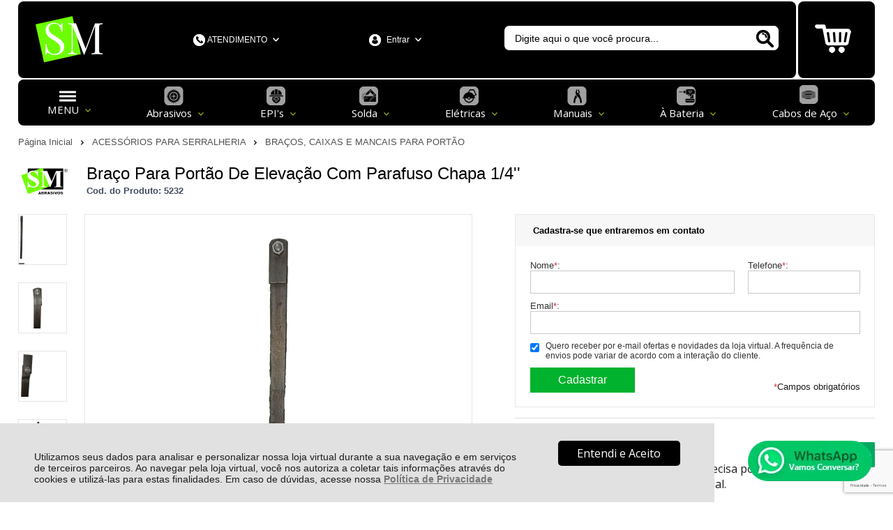

--- FILE ---
content_type: text/html; charset=utf-8
request_url: https://www.smabrasivos.com.br/braco-para-portao-de-elevacao-com-parafuso-chapa-1-4/p/5232
body_size: 27048
content:
<!DOCTYPE html>
<html lang="pt-br">
<head>
	<base href="/" />
	<meta http-equiv="Content-Type" content="text/html; charset=UTF-8" />
	<title>Braço Para Portão De Elevação Com Parafuso Chapa 1/4&#039;&#039; - SM Abrasivos</title>
	<meta name="author"	content="Climba Commerce - www.climba.com.br" />
	<meta name="description" content="Braço para portão de elevação com mancal inferior chapa 1/4 com 70cm *imagem meramente ilustrativa." />
	<meta name="abstract" content="" />
	<meta name="keywords" content="abrasivos, epis, ferramentas elétricas, ferramentas manuais, ferramentas a bateria, cabos de aço, soldas, escovas de aço, clips, grampos, esticador, grampo presa, inox, polimento, construção civil, pintura, ferramentas, fechaduras, acessórios serralheria" />
	
	<meta name="robot" content="All" />
	<meta name="rating" content="general" />
	<meta name="distribution" content="global" />
	
	<meta name="SKYPE_TOOLBAR" content="SKYPE_TOOLBAR_PARSER_COMPATIBLE" />
	
	<script type="text/javascript">
		PAGE_TYPE = 'produto_detalhes';
		URL_SESSION = 'braco-para-portao-de-elevacao-com-parafuso-chapa-1-4/p/5232';
		CURRENT_URL_SITE = 'https://www.smabrasivos.com.br/';
		CURRENT_CUSTOMER = null;
		PAGE_ASYNC = false;
	</script>

	<script type="application/javascript">
    function loadScriptClimba(dependencies, action) {
        if (PAGE_ASYNC) {
            require(dependencies, action);
        } else {
            action();
        }
    }
</script>

	<meta property="og:image" content="https://static.smabrasivos.com.br/public/smabrasivos/imagens/produtos/braco-para-portao-de-elevacao-com-parafuso-chapa-1-4-6345dc284e3b3.png" /><link rel="image_src" href="https://static.smabrasivos.com.br/public/smabrasivos/imagens/produtos/braco-para-portao-de-elevacao-com-parafuso-chapa-1-4-6345dc284e3b3.png" />

	<link rel='canonical' href='https://www.smabrasivos.com.br/braco-para-portao-de-elevacao-com-parafuso-chapa-1-4/p/5232' />
	
	<!-- Inicio Responsive -->
	<meta name="viewport" content="user-scalable=no, initial-scale=1, maximum-scale=1, minimum-scale=1, width=device-width, height=device-height, shrink-to-fit=no" />
	<!-- Fim Responsive -->

	<link rel="apple-touch-icon" sizes="180x180" href="https://static.smabrasivos.com.br/public/smabrasivos/imagens/favicon/apple-touch-icon.png?db68f">
<link rel="icon" type="image/png" sizes="32x32" href="https://static.smabrasivos.com.br/public/smabrasivos/imagens/favicon/favicon-32x32.png?db68f">
<link rel="icon" type="image/png" sizes="16x16" href="https://static.smabrasivos.com.br/public/smabrasivos/imagens/favicon/favicon-16x16.png?db68f">
<link rel="mask-icon" href="https://static.smabrasivos.com.br/public/smabrasivos/imagens/favicon/safari-pinned-tab.svg?db68f" color="#373435">
<link rel="shortcut icon" href="https://static.smabrasivos.com.br/public/smabrasivos/imagens/favicon/favicon.ico?db68f">
<meta name="apple-mobile-web-app-title" content="SM Abrasivos">
<meta name="application-name" content="SM Abrasivos">
<meta name="msapplication-TileColor" content="#373435">
<meta name="msapplication-config" content="https://static.smabrasivos.com.br/public/smabrasivos/imagens/favicon/browserconfig.xml?db68f">
<meta name="theme-color" content="#000000">

	<link href="https://fonts.googleapis.com/css2?family=Open+Sans&display=swap" rel="preload stylesheet" as="style" crossorigin>


	<script>var Card = {};</script>

   			<link href="https://www.smabrasivos.com.br/public/smabrasivos/dist/style.css?version=1712320645" rel="stylesheet" type="text/css" />
<link href="https://static.app.idcommerce.com.br/common/css_compiled/common.library.css?version=2026-01-17-14-41-55" rel="stylesheet" type="text/css" />
<link href="https://static.app.idcommerce.com.br/common/css_compiled/barra.promocional.css?version=2026-01-17-14-41-55" rel="stylesheet" type="text/css" />
<link href="https://static.app.idcommerce.com.br/common/css_compiled/pretty.photo.css?version=2026-01-17-14-41-55" rel="stylesheet" type="text/css" />
<link href="https://static.app.idcommerce.com.br/common/css_compiled/product.library.css?version=2026-01-17-14-41-55" rel="stylesheet" type="text/css" />
<link href="https://static.app.idcommerce.com.br/common/css_compiled/product.library.evaluations.old.css?version=2026-01-17-14-41-55" rel="stylesheet" type="text/css" />
<link href="https://static.app.idcommerce.com.br/common/css/sprites.css?2026-01-17-14-41-55" rel="stylesheet" type="text/css" />
<link href="https://static.app.idcommerce.com.br/common/css_compiled/countdown_timer.css?version=2026-01-17-14-41-55" rel="stylesheet" type="text/css" />
<link href="https://www.smabrasivos.com.br/public/smabrasivos/dist/internal_style.css?version=1712320645" rel="stylesheet" type="text/css" />
<link href="https://www.smabrasivos.com.br/public/smabrasivos/dist/style_responsiva.css?version=1712320645" rel="stylesheet" type="text/css" />

		<script src="https://static.app.idcommerce.com.br/common/js_build/common.external.library.js?version=2026-01-17-14-41-55"  type="text/javascript"></script>
<script src="https://static.app.idcommerce.com.br/common/js_build/common.external.library.extra.js?version=2026-01-17-14-41-55"  type="text/javascript"></script>
<script src="https://static.app.idcommerce.com.br/common/js_build/owl.carousel.min.js?version=2026-01-17-14-41-55"  type="text/javascript"></script>
<script src="https://static.app.idcommerce.com.br/common/js_build/internal.js?version=2026-01-17-14-41-55"  type="text/javascript"></script>
<script src="https://static.app.idcommerce.com.br/common/js_build/layoutmodelo7/js_build/main.layoutmodelo7.js?version=2026-01-17-14-41-55"  type="text/javascript"></script>
<script src="https://static.app.idcommerce.com.br/common/js_build/sentry-7.69.0.min.js?version=2026-01-17-14-41-55"  type="text/javascript"></script>
<script src="https://static.app.idcommerce.com.br/dist/js/compled/checkout_catelog.bundle.js?version=2026-01-17-14-41-55"  type="text/javascript"></script>
<script src="https://static.app.idcommerce.com.br/common/js_build/jquery.maskMoney.js?version=2026-01-17-14-41-55"  type="text/javascript"></script>
<script src="https://static.app.idcommerce.com.br/common/js_build/masks.idealize.js?version=2026-01-17-14-41-55"  type="text/javascript"></script>
<script src="https://static.app.idcommerce.com.br/common/js_build/product.details.js?version=2026-01-17-14-41-55"  type="text/javascript"></script>
<script src="https://www.google.com/recaptcha/api.js?hl=pt-BR"  type="text/javascript"></script>
<script src="https://static.app.idcommerce.com.br/common/js_build/countdown_timer.js?version=2026-01-17-14-41-55"  type="text/javascript"></script>
<script src="https://static.app.idcommerce.com.br/common/js_build/pretty.photo.js?version=2026-01-17-14-41-55"  type="text/javascript"></script>

	
	<!-- Gerenciador de Erros javascript -->
	<div class="content-sentry" data-repository-name="smabrasivos" data-repository-site="https://www.smabrasivos.com.br"></div>
	
	
	    <script async type="text/javascript" src='https://www.googletagmanager.com/gtag/js?id=G-BB2XQSFW8M'></script>
<script type="text/javascript">
	window.dataLayer = window.dataLayer || [];
    function gtag() {
        dataLayer.push(arguments);
    }
	function gtagEvents(type, eventName, data){
        //https://developers.google.com/tag-manager/ecommerce-ga4?hl=pt-br
        // dataLayer.push({ ecommerce: null });
        // dataLayer.push({
        //     event: eventName,
        //     ecommerce: data
        // });
        dataLayer.push(arguments);
        //https://developers.google.com/tag-platform/tag-manager/web/datalayer?hl=pt-br#reset
        dataLayer.push(function() {
            this.reset();
        })
    }
	gtag('js', new Date());
                gtag('config', 'G-BB2XQSFW8M');
        gtag('config', 'G-JF5RCD21V4');
</script>
	<script type="text/javascript">

    generateFacebookPixel()


function generateFacebookPixel()
{
    !function(f,b,e,v,n,t,s){if(f.fbq)return;n=f.fbq=function(){
        if (arguments[1] === "Purchase" && typeof arguments[2].order_id === "undefined") return;
        if (arguments[1] === "AddToCart" && typeof arguments[2].value === "undefined") return;
        n.callMethod? n.callMethod.apply(n,arguments):n.queue.push(arguments)};if(!f._fbq)f._fbq=n;
        n.push=n;n.loaded=!0;n.version='2.0';n.queue=[];t=b.createElement(e);t.async=!0;
        t.src=v;s=b.getElementsByTagName(e)[0];s.parentNode.insertBefore(t,s)}(window,
        document,'script','//connect.facebook.net/en_US/fbevents.js');
        fbq('init', '5279808902121174');
        fbq('track', "PageView");
    
}
</script>

	<meta name="google-site-verification" content="zt0T5fpRkUH_blEHBtMQUeAiUVgERnezXWV1vPLnFjc" />

<meta name="facebook-domain-verification" content="k0tqn4twczkyxxkhc04u7xy8k8nbkw" />
	
	<script type="application/ld+json">
	{"@context":"http:\/\/schema.org\/","@type":"WebSite","url":"https:\/\/www.smabrasivos.com.br\/","potentialAction":{"@type":"SearchAction","target":{"@type":"EntryPoint","urlTemplate":"https:\/\/www.smabrasivos.com.br\/procura?procura={procura}"},"query-input":{"@type":"PropertyValueSpecification","valueName":"procura","valueRequired":"http:\/\/schema.org\/True"}}}
</script>
	<script type="application/ld+json">
	{"@context":"http:\/\/schema.org\/","@type":"Organization","name":null,"url":"https:\/\/www.smabrasivos.com.br\/","logo":"https:\/\/www.smabrasivos.com.br\/public\/smabrasivos\/imagens\/config\/thumbs\/128b59c9dc227283d271bfa994dff476-opt.png","address":{"@type":"PostalAddress","streetAddress":"Av. Bar\u00e3o Do Rio Branco 1447","addressLocality":"Country","addressRegion":"PR","postalCode":"85813-170","addressCountry":"BR"},"contactPoint":[{"@type":"ContactPoint","telephone":"+55-(45) 3323-3006","email":"vendas2@smabrasivos.com.br","contactType":"customer service","availableLanguage":"Portugu\u00eas","areaServed":"BR"},{"@type":"ContactPoint","telephone":"+55-(45) 9 98271094","contactType":"customer service","areaServed":"BR"}],"sameAs":["https:\/\/pt-br.facebook.com\/smabrasivos","https:\/\/www.instagram.com\/sm.abrasivos\/"]}
</script>
	<script type="application/ld+json">
	{"@context":"http:\/\/schema.org\/","@type":"LocalBusiness","name":"SM Abrasivos","image":"https:\/\/www.smabrasivos.com.br\/public\/smabrasivos\/imagens\/config\/thumbs\/128b59c9dc227283d271bfa994dff476-opt.png","address":{"@type":"PostalAddress","streetAddress":"Av. Bar\u00e3o Do Rio Branco 1447","addressLocality":"Country","addressRegion":"PR","postalCode":"85813-170","addressCountry":"BR"},"telephone":"+55-vendas2@smabrasivos.com.br"}
</script>

	
</head>
	<body>
        <style type="text/css">
            :root {
                        --corPrecoPadrao:#000000;--bgFundoTopoPrincipal:#000000;--corBotaoMenuHamburgerMobile:#FFFFFF;--corBgBotaoMenuHamburgerMobile:#000000;--corTopoMobile:#FFFFFF;--bgFundoContentMenuMobile:#FFFFFF;--corPadraoMenuSemHover:#000000;--menuCategoriasNivel1:#838383;--corTituloCategoriasNivel1:#FFFFFF;--corTituloCategoriasNivel1Hover:#FFFFFF;--menuTodasCategoriasNivel1:#838383;--corTituloTodasCategoriasNivel1:#FFFFFF;--corTituloTodasCategoriasNivel1Hover:#FFFFFF;--corTextoMenuMobileAcesarConta:#838383;--menuCategoriasNivel2:#4D4D4D;--corTituloCategoriasNivel2:#444444;--corTituloCategoriasNivel2Hover:#FFFFFF;--menuCategoriasNivel3:#4D4D4D;--corTituloCategoriasNivel3Hover:#FFFFFF;--corFundoNewsletterInformacoesDesconto:#000000;--corFundoNewsletterInformacoesDesconto2:#000000;--corFonteNewsletter:#FFFFFF;--corBgBarraScroll:#000000;--corTituloRedeSocial:#000000;--corSubTituloRedeSocial:#000000;--bgFundoBoxAtendimento:#000000;--bgFundoBoxAtendimentoHover:#484848;--corBordaBoxAtendimento:#000000;--corBordaBoxAtendimentoHover:#484848;--corTextoBoxAtendimento:#FFFFFF;--corTextoBoxAtendimentoHover:#FFFFFF;--corBgBotaoPadrao:#000000;--corTextoBotaoPadrao:#FFFFFE;--corBgBotaoPadrao2:#347404;--corTextoBotaoPadrao2:#FFFFFF;--corPrincipalTitulos:#000000;--bgFundoCampoBusca:#FFFFFF;--corbordaBarraBusca:#000000;--corTextoCampoBusca:#000000;--corBgBotaoBuscar:#FFFFFF;--corBgBotaoBuscarHover:#FFFFFF;--corBgBotaoBuscarActive:#E7E7E7;--corBgCarrinho:#000000;--corPrecoResumoCarrinho:#0FDB42;--corBgCarrinhoVazio:#FFFFFF;--corBgHoverCarrinho:#484848;--corQuantidadeCarrinho:#00B22D;--corTextoQuantidadeCarrinho:#FFFFFF;--corPrecoProdutoListagem:#000000;--corValorParcelaListagem:#000000;--corValorBoletoListagem:#000000;--corValorBoletoListagem:#000000;--corFundoTagPromocao:#00A4A4;--corFundoTagLancamento:#00A4A4;--corFundoTagFrete:#FFC926;--corDesconto:#00A4A4;--corTextoTagPromocao:#000000;--corTextoTagLancamento:#FFFFFF;--corTextoTagFrete:#000000;--corTextoDesconto:#000000;--corBordaImagemProdutoListagem:#F5F5F5;--corTituloFiltro:#F5F5F5;--corHoverBordaImagemProdutoListagem:#D6D6D6;--corDestaque:#000000;--corBgBotaoComprar:#00B22D;--corBgBotaoComprarHover:#00D235;--corBgBotaoComprarActive:#009B27;--corBotaoFinalizarPedido:#00B22D;--corBotaoFinalizarPedidoHover:#00D235;--corBotaoFinalizarPedidoActive:#009B27;--corPrecoPadraoProdutoDetalhes:#959595;--corValorParcelaNumeroParcela:#959595;--corPrecoComDescontoProdutoDetalhes:#959595;--corPercetualDescontoDetalhesProduto:#959595;--tituloProdutoDetalhes:#000000;--tituloProdutoDetalhes:#000000;--corTituloInternoDetalhesProduto:#000000;--corBgTopo:#FFFFFF;--corBordaTopo:#8A8A8A;--corBordaFreteSelecionado:#959595;--corTextoFrete:#959595;--corPagamentoSelecionado:#959595;--bgBotaoVerTodos:#000000;--bgTextoBotaoVerTodos:#FFFFFF;--corPrecoBannerTipo:#000000;--corTituloCategoriaBanners:#000000;--corSubtitulosRodape:#666666;--bordasRodape:#DDDDDD;--corFundoBarraLead:#000000;--corTextoBarraLead:#000000;--corTexto:#959595;--corTextoLabelTopo:#000000;--corTextoNumeroHeader:#000000;--corFundoBarraFreteCapa:#FFFFFF;--corIconeBarraFreteCapa:#347404;--corTextosBarraFreteCapa:#000000;--heightTop:96px;--maxWidthIconCart:41px;--maxHeightIconCart:41px; --bgStore: none; --inputBorderRadius: 4px;                                                                                                                                                                                                                                                                                                                                                                                                                                                                                                                                                                                                                                                                                                                                                                                                                                                                                                                                                                                                                                                                                                                                                                                                                                                                                                                                                                                                                                                                                                                                                                                                                                                                                                                                                                                                                                                                                                                                                                                                                                                                                                                                                                                                                                                                                                                                                                                                                                                                                                                                                                                                                                                                                                                                                                                                                                                                                                                                                                                                                                                                                                                                                                                                                                                                                                                                                                                                                                                                                                                                                                                                                                                                                                                                                                                                                                                                                                                                                                                                                                                                                                                                                                                                                                                                                                                                                                                                                                                                                                                                                                                                                                                                                                                                                                                                                                                                                                                                                                                                                                                                                                                                                                                                                                                                                                                                                                                                                                                                                                                                                                                                                                                                                                                                                                                                                                                                                                                                                                                                                                                                                                                                                                                                            --heightPromotionalBar: 20px;
            --heightPromotionalBarMobile: 20px;
                                    --fontWeightMenuNavigation: bold;
                            --fontPadraoConfig: 'Montserrat';
                    }
        :root{--cor-texto: #959595;--corTexto: #959595;--cor-destaque: #000000;--corDestaque: #000000;--corBgBotaoComprar: #00B22D;--corBgBotaoComprarHover: #00D235;--corBgBotaoComprarActive: #009B27;--corBgBotaoMenuHamburgerMobile: #000000;--corBotaoMenuHamburgerMobile: #FFFFFF;--corBgBotaoPadrao: #000000;--corBgBotaoPadraoHover: #1a1a1a;--corBgBotaoPadraoActive: black;--corTextoBotaoPadrao: #FFFFFE;--corTextoBotaoPadraoHover: #FFFFFE;--corTextoBotaoPadraoActive: #FFFFFE;--corBgBotaoPadrao2: #347404;--corBgBotaoPadrao2Hover: #4aa506;--corBgBotaoPadrao2Active: #1e4302;--corPrincipalTitulos: #000000;--corPrecoPadrao: #000000;--corPrecoResumoCarrinho: #0FDB42;--corBg: #30BFDE;--corHeader: #F7F7F7;--corTextoHeader: #4F4F4F;--corBgTopo: #FFFFFF;--corBordaTopo: #8A8A8A;--corTextoLabelTopo: #000000;--corBackgroundPrecoPromocionalQuantidade: black;--corVezesListagem: #000000;--corBotaoFinalizarPedido: #00B22D;--corBotaoFinalizarPedidoHover: #00D235;--corBotaoFinalizarPedidoActive: #009B27;--corTextoPorcentagemDesconto: #000000;--corTextoTagFrete: #000000;--corFundoTagFrete: #FFC926;--corFundoTagPromocao: #00A4A4;--corTextoTagPromocao: #000000;--corTextoTagLancamento: #FFFFFF;--corFundoTagLancamento: #00A4A4;--corTextoContrasteCorDestaque: #FFFFFF;--corPrecoPadraoProdutoDetalhes: #959595;--corValorParcelaNumeroParcela: #959595;--corPercetualDescontoDetalhesProduto: #959595;--corPrecoComDescontoProdutoDetalhes: #959595;--corPrecoProdutoListagem: #000000;--corValorParcelaListagem: #000000;--corValorBoletoListagem: #000000;--paddingBadgeDescontoProdutoDetalhes: 0 5px;--borderRadiusBadgeProdutoDetalhes: 0px;--tamanhoFonteBadageProdutoDetalhes: 1em;--corDesconto: #00A4A4;--corTextoDesconto: #000000;--tamanhoFontGeralBoxPrecoProduto: 1em;--vendeProdutoAtacado: false;--tamanhoFontValorProdutoDestaque: 2em;--corPrecoAtualProdutoDetalhes: #30BFDE;--negritoPrecoBoleto: true;--bgPrecoAtacadoDetalhes: #000000;--corPrecoAtacado: #4C4C4C;--corTextoBg: #403F3E;--corFundoSeparadorPassosDaCompraMobile: #D6D6D6;--corFundoSVGPassosDaCompraMobile: #D6D6D6;--exibirCampoInserirCupomDescontoCheckout: true;--bgTopoContentPadrao: none;--corTextoNumeroHeader: #000000;--corBordaFreteSelecionado: #959595;--corTextoFrete: #959595;--permiteAgendamentoEntrega: false;--bordaTopo: 3px solid;--corPagamentoSelecionado: #959595;--tituloProdutoDetalhes: #000000;--corTituloInternoDetalhesProduto: #000000;--corValorParcelaNumeroParcela: #959595;--corPrecoComDescontoProdutoDetalhes: #959595;--colorBorderOutline: #000000;--corPassoCompra: #000000;--corFundoBarraLead: #000000;--corTextoBarraLead: #000000;--corTextoAvisoEstoque: #000000;--corBgAvisoEstoque: #F2F2F2;--backgroundTopCheckoutDark: none;--backgroundTopCheckoutBright: inline-block;--corFundoVerTodos: #000000;--corFundoVerTodosHover: #1a1a1a;--corFundoVerTodosActive: black;--corTextoVerTodos: #FFFFFE;--bgFundoTopoPrincipal: #000000;--corPorcentagemDesconto: #00A4A4;--corBordaImagemProdutoListagem: #F5F5F5;--corHoverBordaImagemProdutoListagem: #D6D6D6;--bgFundoTotalMenu: #2D2C32;--menuCategoriasNivel1: #838383;--menuTodasCategoriasNivel1: #838383;--corTituloTodasCategoriasNivel1: #FFFFFF;--corTituloTodasCategoriasNivel1Hover: #FFFFFF;--corTituloCategoriasListaTodosNivel2Hover: #FFFFFF;--menuCategoriasNivel2: #4D4D4D;--corTituloCategoriasNivel2: #444444;--corTituloCategoriasNivel1Hover: #FFFFFF;--corTituloCategoriasNivel2Hover: #FFFFFF;--menuCategoriasNivel3: #4D4D4D;--corTituloCategoriasNivel3Hover: #FFFFFF;--corSubtitulosRodape: #666666;--corBlocoRodape: #EAEFF4;--corFundoBarraFreteCapa: #FFFFFF;--corIconeBarraFreteCapa: #347404;--corTextosBarraFreteCapa: #000000;--corBordaAutoComplete: #30BFDE;--corBgCarrinho: #000000;--corBgCarrinhoHover: #FFFFFF;--bgFundoCampoBusca: #FFFFFF;--corTextoCampoBusca: #000000;--bgBotaoSlide: #347404;--corTextoBotaoPadrao2: #FFFFFF;--alturaBadgeProdutoDetalhes: 25px;--corPadraoMenuSemHover: #000000;--corBgBarraScroll: #000000;--corNumeroPedidoFinalizar: #30BFDE;--corTexto: #959595;--corBgNeutro: #F4F4F4}
                :root {
            --fontPadrao: Arial, sans-serif;
            --fontSizeLarge: 1.33em;
            --fontSizeNormal: 1em;
            --fontSizeMedium: 0.93em;
            --fontSizeMedium-sm: 0.8em;
            --fontSizeSmall: 0.6em;
        }
    </style>







    <style type="text/css">
        @media (min-width: 1001px) {
  .botao-carrinho,
  .fundo-topo-detalhe {
	  height: 110px;
  }
}
.imagem-layout-frete {
	margin: 30px auto;
}
#cadastrar {
	background: #1e1e1e;
}
.snap-drawer .listagem-redes-sociais li .icone {
	background-color:  #fff;
}
.fundo-barra-promocao {
	margin-bottom: 40px;
}
.compre-por-marcas {
	border: none;
	margin-top: 0;
}


.title-marcas .title,
.produtos-listagem-capa h2 {
    width: 100%;
    margin: 0;
    float: none;
    display: block;
    text-align: center;
}

.ver-todas {
    display: none;
}
.listagem-marcas {
	width: 100%;
}
.titulo-ver-todos {
	display:  none;
}
@media (max-width: 1000px) {
	.imagem-banner img {
		margin: 0 auto;
	}
	.botao-carrinho > a .icone-carrinho {
		display:block;
	}
}

@media (min-width: 1001px) {
	.lista-banners-laterais.banner-secundario-unico.unico {
		position:  relative;
	}
	.compre-por-marcas .owl-carousel {
		width: 100%;
		border: none;
		
	}
	.lista-banners-laterais.banner-03 {
		margin: 20px 0;
	}
	.icon-menu-top {
		display: block;
		margin: 0 auto;
	}
	/*todo gabriel remover*/
.slider-principal {
    max-height: 491px;
}
}
	.lista-banners-laterais.banner-secundario-unico .imagem-banner img {
		margin: 0 auto;
	}
.title-marcas .title,
.content-produtos-promocao-capa h2, 
.content-produtos-lancamento-capa h2 {
    width: 100%;
    text-align: center;
    position: relative;
    padding-bottom: 10px;
    font-size: 1.3em;
	color: #000;
}
#menu-secoes .menu-lateral>ul>li>a,
.seu-carrinho-vazio {
	color: #000;
}
.content-produtos-promocao-capa .ver-todas, 
.content-produtos-lancamento-capa .ver-todas {
    display: none;
}

.sprite_header-icon-arrow-left,
.sprite_header-icon-arrow-right {
	display: inline-block;
	margin: 0 20px;
}
.slider-principal {
	margin-top: 30px;
}

.fundo-newsletter .input-nome,.fundo-newsletter .input-email {
    border: 0px solid #fff;
}

@media (max-width: 1000px) {
.fundo-topo-detalhe {
    background: #000000;
	
}
}

.title-marcas .title, .content-produtos-promocao-capa h2, .content-produtos-lancamento-capa h2 {
    display: none;
}	

    </style>








<div class="snap-drawers">
	 <div class="snap-drawer snap-drawer-left">
 		<div class="drawer-inner">
			
			<div id="content-header-usuario-logado-async">
			    <div class="minha-conta-mobile">
	<a href="https://www.smabrasivos.com.br/minha-conta" title="Link Minha Conta" class="link-minha-conta">
		<span class="icone-usuario sprite_common-icone-perfil-menu"></span>
		<span class="icone-acessar-perfil sprite_common-icone-acessar-perfil"></span>
		<span class="table">
			<span class="table-cell">
				<span class="nome">Olá Visitante!</span>
				<span class="mensagem">Acesse sua conta e pedidos</span>
			</span>
		</span>
	</a>
</div>
			</div>
			
			<div class="menu-categoria-mobile"></div>

			<ul class="links-gerais-topo">
	<li class="first pagina-inicial">
        <a alt="Página Inicial" title="Página Inicial" href="/">Página Inicial</a>
    </li>
        <li class="link-quem-somos">
        <a alt="Quem Somos" title="Quem Somos" href="/quem-somos">Quem Somos</a>
    </li>

	
	<li class="link-como-comprar">
        <a alt="Como Comprar" title="Como Comprar" href="/como-comprar">Como Comprar</a>
    </li>
	<li class="link-fale-conosco">
        <a alt="Fale Conosco" title="Fale Conosco" href="/fale-conosco">Fale Conosco</a>
    </li>
            </ul>
			<ul class="listagem-redes-sociais old-version">
			<li class="facebook">
			<a href="https://pt-br.facebook.com/smabrasivos" title="Facebook" target="_blank">
				<span class="icone icone-facebook"></span>
			</a>
		</li>
				<li class="instagram">
			<a href="https://www.instagram.com/sm.abrasivos/" title="Instagram" target="_blank">
				<span class="icone icone-instagram"></span>
			</a>
		</li>
							</ul> 		</div>
	</div>
	<div class="snap-drawer snap-drawer-right">
    <div>
        <div class="drawer-inner">
            <div class="filtre-sua-pesquisa">
                <span id="close-filtro" class="background-cor-destaque">x</span>
                <span class="label-filtro-pesquisa cor-destaque">
                    Filtre sua Pesquisa:
                </span>
            </div>
            <div class="filtro-listagem-produto-menu"></div>
        </div>
    </div>
 </div></div>
<div id="popup-lgpd" style="background: #E0E1E0;" class="posicao-1 ">
    <div class="content-padrao">
        <div class="bloco-texto-popup">
            <p class="ckeditor-css">Utilizamos seus dados para analisar e personalizar nossa loja virtual durante a sua navega&ccedil;&atilde;o e em servi&ccedil;os de terceiros parceiros. Ao navegar pela loja virtual, voc&ecirc; nos autoriza a coletar tais informa&ccedil;&otilde;es atrav&eacute;s do cookies e utiliz&aacute;-las para estas finalidades. Em caso de d&uacute;vidas, acesse nossa&nbsp;<a href="https://www.smabrasivos.com.br/politica-de-privacidade">Pol&iacute;tica de Privacidade </a></p>

        </div>
        <span class="entrar-saudacao botao" onclick="acceptPopupLgpd()">Entendi e Aceito</span>
    </div>
</div>
<script type="text/javascript">
    if (typeof require === 'function') {
        require(['helper'], function() {
            showPopupLgpd();
        });
    } else {
        showPopupLgpd();
    }

    function showPopupLgpd() {
        if(!readCookieClimba('climba_popup_lgpd_accepted')){
            document.getElementById('popup-lgpd').classList.add('show');
        }
    }

</script>



<div class="content-atendimento">
	<div class="drop-atendimento central-de-atendimento">
	<div class="content-central-atendimento">
		<span class="icone-fechar">x</span>
		
				
			<div class="telefone-atendimento">
        <span class="icone sprite_header-icone-telefone"></span>
        <span class="numero">
    		(45) 3323-3006
        </span>
	</div>
		
			<a href="https://api.whatsapp.com/send?phone=5545998271094&text=Ol%C3%A1,%20voc%C3%AA%20pode%20me%20ajudar?" title="Clique aqui para entrar em contato conosco via Whatsapp" target="_blank" class="telefone-whatsapp">
		<span class="icone sprite_header-icone-whatsapp"></span>
		<span class="descricao">(45) 9 98271094</span>
	</a>
		
			<a href="mailto:vendas2@smabrasivos.com.br" class="email-atendimento">
        <span class="icone sprite_header-icone-email"></span>
        <span class="descricao">
    		vendas2@smabrasivos.com.br
        </span>
	</a>
		
				
				
				
				
		<ul class="listagem-redes-sociais old-version">
			<li class="facebook">
			<a href="https://pt-br.facebook.com/smabrasivos" title="Facebook" target="_blank">
				<span class="icone icone-facebook"></span>
			</a>
		</li>
				<li class="instagram">
			<a href="https://www.instagram.com/sm.abrasivos/" title="Instagram" target="_blank">
				<span class="icone icone-instagram"></span>
			</a>
		</li>
							</ul>	</div>
</div></div>
<div role="main" id="content" class="snap-content total interna">

	

	<div class="fundo-topo-menu topo-loja modelo">
	<div id="open-left" class="open-left">
    <span class="icone"></span>
    <span class="nome">Menu</span>
</div>    <div class="fundo-topo-detalhe">
		<div class="content-padrao">
        	<div id="fundo-topo">
    			<div class="content-logo-topo">
        			<a href="/" class="logo-topo-mobile-link">
                                <img src="https://static.smabrasivos.com.br/public/smabrasivos/imagens/tema/config_tema/logos/thumbs/f626aa9ffbcc6fd7240c73b5eaff9b5b-opt.png" srcset="https://static.smabrasivos.com.br/public/smabrasivos/imagens/tema/config_tema/logos/f626aa9ffbcc6fd7240c73b5eaff9b5b-opt.png" alt="SM Abrasivos" class="logo-topo-mobile">

    		         </a>
					<a href="https://www.smabrasivos.com.br/" class="logo-topo">
                    <img src="https://static.smabrasivos.com.br/public/smabrasivos/imagens/tema/config_tema/logos/thumbs/b17b7d86f95c3f58b33fc56ea30e5221-opt.png" srcset="https://static.smabrasivos.com.br/public/smabrasivos/imagens/tema/config_tema/logos/b17b7d86f95c3f58b33fc56ea30e5221-opt.png" alt="SM Abrasivos" class="">

    </a>
    			</div>
    			<div class="botao-atendimento">
	
	<a href="/fale-conosco" class="atendimento">
		<span class="table">
			<span class="table-cell">
				<span class="icone sprite_header-icone-atendimento"></span>
				<span class="descricao">
					ATENDIMENTO
				</span>
				<span class="icone-drop icone sprite_header-icone-drop-atendimento"></span>
			</span>
		</span>
	</a>
	<div class="drop-atendimento central-de-atendimento">
	<div class="content-central-atendimento">
		<span class="icone-fechar">x</span>
		
				
			<div class="telefone-atendimento">
        <span class="icone sprite_header-icone-telefone"></span>
        <span class="numero">
    		(45) 3323-3006
        </span>
	</div>
		
			<a href="https://api.whatsapp.com/send?phone=5545998271094&text=Ol%C3%A1,%20voc%C3%AA%20pode%20me%20ajudar?" title="Clique aqui para entrar em contato conosco via Whatsapp" target="_blank" class="telefone-whatsapp">
		<span class="icone sprite_header-icone-whatsapp"></span>
		<span class="descricao">(45) 9 98271094</span>
	</a>
		
			<a href="mailto:vendas2@smabrasivos.com.br" class="email-atendimento">
        <span class="icone sprite_header-icone-email"></span>
        <span class="descricao">
    		vendas2@smabrasivos.com.br
        </span>
	</a>
		
				
				
				
				
		<ul class="listagem-redes-sociais old-version">
			<li class="facebook">
			<a href="https://pt-br.facebook.com/smabrasivos" title="Facebook" target="_blank">
				<span class="icone icone-facebook"></span>
			</a>
		</li>
				<li class="instagram">
			<a href="https://www.instagram.com/sm.abrasivos/" title="Instagram" target="_blank">
				<span class="icone icone-instagram"></span>
			</a>
		</li>
							</ul>	</div>
</div></div>                <div class="saudacao-total-topo">
	<div class="template-saudacao-usuario-topo">
		<div id="saudacao-topo">
    <span class="table">
        <span class="table-cell">
            <span class="icone-entrar sprite_header-icone-entrar"></span>
                            <span class="frase-saudacao">
                   Entrar
                </span>
                        
            <span class="icone-drop icone sprite_header-icone-drop-atendimento"></span>
        </span>
    </span>
</div>
<div class="drop-saudacao">
    <div class="content-drop-saudacao">
        	<a href="https://www.smabrasivos.com.br/login" class="entrar-saudacao">Entrar</a>

<ul class="menu-minha-conta">
	<li class="item-minha-conta meus-pedidos">
		<a href="https://www.smabrasivos.com.br/minha-conta/meus-pedidos" class="meus-pedidos" style="" title="Meus Pedidos"  ><span class='nome'>Meus <span class='destaque'>Pedidos</span></span></a>
	</li>
	<li class="item-minha-conta first">
		<a href="https://www.smabrasivos.com.br/minha-conta" class="minha-conta" style="" title="Minha Conta"  ><span class='nome'>Minha <span class='destaque'>Conta</span></span></a>
	</li>
</ul>
    </div>
</div>
	</div>
</div>    			<div class="busca-site-topo">
    				 
	<script type="text/javascript" async=false defer=false>
		startAutoComplete('https://www.smabrasivos.com.br/', '#busca-topo');
	</script>

<div class="pesquisa" id="pesquisa-topo">
	<div class="hidden">Busca</div>
	<form id="busca-topo"
			class="formulario-busca"
			name="busca" method="get"
			action="https://www.smabrasivos.com.br/procura"
			onsubmit="return trackEvent('Pesquisa de Produtos', 'Buscar', 'Topo', '', validaProcura(), false)">
			
		<ul>
			<li class="input-pesquisa">
				<label for="procura">Pesquisa:</label>
				<input	type="text"
						name="procura" 
						id="procura"
						class="input"
						placeholder="Digite aqui o que você procura..."
				/>
			</li>
			<li class="input-botao-pesquisa">
				<button class="botao-buscar" value="Buscar" type="submit">
					<span class="icone">
						<span class="sprite_header-icone-busca"></span>
<span class="sprite_header-icone-busca-claro"></span>					</span>
					<span class="nome">Buscar</span>
				</button>
			</li>
					</ul>
	</form>
</div>
    			</div>
    		</div>
			<div class="botao-carrinho">
				<a class="carrinho" href="/carrinho">
					<span class="table">
						<span class="table-cell itens-carrinho">
							<span class="carrinho ">
	<span class="icone-carrinho sprite_header-icone-meu-carrinho"></span>
</span>
						</span>
					</span>
				</a>
                <div class="resumo-carrinho-modal">
    <div class="carrinho-itens-hover">
        <span class="seu-carrinho-vazio">Seu carrinho ainda<br /> está vazio  :(</span>
        <span class="navegue-pela-loja">Navegue pela loja e encontre os<br /> produtos que você procura.</span>
    </div>
</div>
			</div>
    	</div>
    </div>
	<div class="fundo-menu2">
	   <div class="content-padrao">
	       <div id="menu-principal" class="main-content-menu">
	           <div id="menu-categoria">
	<ul class="sf-menu">
	
		
			

<li class="menu-item lista-todas item1 alinhamento-drop-direita item-drop">
	<a href="https://www.smabrasivos.com.br/#" class="link-menu-item link-menu-item-menu-ver-todas-as-categorias" style="" title="MENU Ver todas as categorias"  id="menu-menu-ver-todas-as-categorias" ><span class="table">
	<span class="table-cell">
		<span class="descricao">
                        <span class="icon-menu-top sprite_header-menu"></span>
			<span class="nome">MENU</span>
			<span class="nome-mobile">Ver todas as categorias</span>
                        <span class="icone-drop sprite_header-icone-drop-ver-todos"></span>
		</span>
	</span>
</span></a>

	<div id="menu-secoes">
		
<div class="menu-lateral">
	<ul class="">

		
			
			
													
				<li  class="lateral-icone1 lateral-icones drop">
					<a class="drop" href="https://www.smabrasivos.com.br/abrasivos/c/699">
	                    ABRASIVOS 

    <span class="icone-drop">
        <span class="sprite_header-icone-seta-vertical"></span>
        <span class="sprite_header-icone-seta-horizontal"></span>
    </span>
					</a>

					
													<ul class="listagem-produtos-lateral">

								
																												
									<li class="itens-categoria-lateral1 ">

										<a class="" href="https://www.smabrasivos.com.br/abrasivos/escovas-de-aco/c/700">
		                                    ESCOVAS DE AÇO  

										</a>

										
											
										
									</li>

								
																												
									<li class="itens-categoria-lateral ">

										<a class="" href="https://www.smabrasivos.com.br/abrasivos/limas/c/765">
		                                    LIMAS

										</a>

										
											
										
									</li>

								
								<li>
		                            <a class="ver-todos" title="Ver todos" href="https://www.smabrasivos.com.br/abrasivos/c/699">
	Ver todos
</a>								</li>
							</ul>
											
				</li>
			
													
				<li  class="lateral-icone2 lateral-icones drop">
					<a class="drop" href="https://www.smabrasivos.com.br/acessorios-para-serralheria/c/723">
	                    ACESSÓRIOS PARA SERRALHERIA 

    <span class="icone-drop">
        <span class="sprite_header-icone-seta-vertical"></span>
        <span class="sprite_header-icone-seta-horizontal"></span>
    </span>
					</a>

					
													<ul class="listagem-produtos-lateral">

								
																												
									<li class="itens-categoria-lateral1 ">

										<a class="" href="https://www.smabrasivos.com.br/acessorios-para-serralheria/acessorios-para-janela/c/753">
		                                    ACESSÓRIOS PARA JANELA

										</a>

										
											
										
									</li>

								
																												
									<li class="itens-categoria-lateral ">

										<a class="" href="https://www.smabrasivos.com.br/acessorios-para-serralheria/acessorios-para-porta-de-rolo/c/757">
		                                    ACESSÓRIOS PARA PORTA DE ROLO

										</a>

										
											
										
									</li>

								
																												
									<li class="itens-categoria-lateral ">

										<a class="" href="https://www.smabrasivos.com.br/acessorios-para-serralheria/bracos-caixas-e-mancais-para-portao/c/756">
		                                    BRAÇOS, CAIXAS E MANCAIS PARA PORTÃO

										</a>

										
											
										
									</li>

								
																												
									<li class="itens-categoria-lateral ">

										<a class="" href="https://www.smabrasivos.com.br/acessorios-para-serralheria/canoplas-de-acabamento-e-bases/c/773">
		                                    CANOPLAS DE ACABAMENTO E BASES 

										</a>

										
											
										
									</li>

								
																												
									<li class="itens-categoria-lateral ">

										<a class="" href="https://www.smabrasivos.com.br/acessorios-para-serralheria/condutor-e-curvas-para-calha/c/759">
		                                    CONDUTOR E CURVAS PARA CALHA

										</a>

										
											
										
									</li>

								
																												
									<li class="itens-categoria-lateral ">

										<a class="" href="https://www.smabrasivos.com.br/acessorios-para-serralheria/cotovelos-e-curvas/c/775">
		                                    COTOVELOS E CURVAS

										</a>

										
											
										
									</li>

								
																												
									<li class="itens-categoria-lateral ">

										<a class="" href="https://www.smabrasivos.com.br/acessorios-para-serralheria/luva-e-tampas-em-aluminio/c/766">
		                                    LUVA E TAMPAS EM ALUMINIO

										</a>

										
											
										
									</li>

								
																												
									<li class="itens-categoria-lateral ">

										<a class="" href="https://www.smabrasivos.com.br/acessorios-para-serralheria/ponta-de-lanca/c/724">
		                                    PONTA DE LANÇA 

										</a>

										
											
										
									</li>

								
																												
									<li class="itens-categoria-lateral ">

										<a class="" href="https://www.smabrasivos.com.br/acessorios-para-serralheria/rodizios/c/770">
		                                    RODIZIOS

										</a>

										
											
										
									</li>

								
																												
									<li class="itens-categoria-lateral ">

										<a class="" href="https://www.smabrasivos.com.br/acessorios-para-serralheria/tampa-de-ferro/c/774">
		                                    TAMPA DE FERRO

										</a>

										
											
										
									</li>

								
																												
									<li class="itens-categoria-lateral ">

										<a class="" href="https://www.smabrasivos.com.br/acessorios-para-serralheria/trinco-chato-e-fechos/c/754">
		                                    TRINCO CHATO E FECHOS

										</a>

										
											
										
									</li>

								
								<li>
		                            <a class="ver-todos" title="Ver todos" href="https://www.smabrasivos.com.br/acessorios-para-serralheria/c/723">
	Ver todos
</a>								</li>
							</ul>
											
				</li>
			
													
				<li  class="lateral-icone3 lateral-icones drop">
					<a class="drop" href="https://www.smabrasivos.com.br/barra-antipanico/c/812">
	                    BARRA ANTIPANICO

    <span class="icone-drop">
        <span class="sprite_header-icone-seta-vertical"></span>
        <span class="sprite_header-icone-seta-horizontal"></span>
    </span>
					</a>

					
													<ul class="listagem-produtos-lateral">

								
																												
									<li class="itens-categoria-lateral1 ">

										<a class="" href="https://www.smabrasivos.com.br/barra-antipanico/barra-antipanico-touch/c/813">
		                                    BARRA ANTIPANICO TOUCH

										</a>

										
											
										
									</li>

								
								<li>
		                            <a class="ver-todos" title="Ver todos" href="https://www.smabrasivos.com.br/barra-antipanico/c/812">
	Ver todos
</a>								</li>
							</ul>
											
				</li>
			
													
				<li  class="lateral-icone4 lateral-icones drop">
					<a class="drop" href="https://www.smabrasivos.com.br/brocas-bits-e-serra-copo/c/750">
	                    BROCAS BITS E SERRA COPO

    <span class="icone-drop">
        <span class="sprite_header-icone-seta-vertical"></span>
        <span class="sprite_header-icone-seta-horizontal"></span>
    </span>
					</a>

					
													<ul class="listagem-produtos-lateral">

								
																												
									<li class="itens-categoria-lateral1 ">

										<a class="" href="https://www.smabrasivos.com.br/brocas-bits-e-serra-copo/acessorios-para-furadeiras/c/751">
		                                    ACESSORIOS PARA FURADEIRAS

										</a>

										
											
										
									</li>

								
																												
									<li class="itens-categoria-lateral ">

										<a class="" href="https://www.smabrasivos.com.br/brocas-bits-e-serra-copo/bits-e-soquetes/c/761">
		                                    BITS E SOQUETES

										</a>

										
											
										
									</li>

								
																												
									<li class="itens-categoria-lateral ">

										<a class="" href="https://www.smabrasivos.com.br/brocas-bits-e-serra-copo/jogo-de-serra-copo/c/824">
		                                    JOGO DE SERRA COPO

										</a>

										
											
										
									</li>

								
																												
									<li class="itens-categoria-lateral ">

										<a class="" href="https://www.smabrasivos.com.br/brocas-bits-e-serra-copo/ponteiras-e-talhadeiras-sds/c/831">
		                                    PONTEIRAS E TALHADEIRAS SDS

										</a>

										
											
										
									</li>

								
																												
									<li class="itens-categoria-lateral ">

										<a class="" href="https://www.smabrasivos.com.br/brocas-bits-e-serra-copo/serra-copo/c/826">
		                                    SERRA COPO

										</a>

										
											
										
									</li>

								
								<li>
		                            <a class="ver-todos" title="Ver todos" href="https://www.smabrasivos.com.br/brocas-bits-e-serra-copo/c/750">
	Ver todos
</a>								</li>
							</ul>
											
				</li>
			
													
				<li  class="lateral-icone5 lateral-icones drop">
					<a class="drop" href="https://www.smabrasivos.com.br/cabo-de-aco-e-acessorios/c/705">
	                    CABO DE AÇO E ACESSÓRIOS

    <span class="icone-drop">
        <span class="sprite_header-icone-seta-vertical"></span>
        <span class="sprite_header-icone-seta-horizontal"></span>
    </span>
					</a>

					
													<ul class="listagem-produtos-lateral">

								
																												
									<li class="itens-categoria-lateral1 ">

										<a class="" href="https://www.smabrasivos.com.br/cabo-de-aco-e-acessorios/cabo-de-aco/c/709">
		                                    CABO DE AÇO

										</a>

										
											
										
									</li>

								
																												
									<li class="itens-categoria-lateral ">

										<a class="" href="https://www.smabrasivos.com.br/cabo-de-aco-e-acessorios/clips/c/706">
		                                    CLIPS 

										</a>

										
											
										
									</li>

								
																												
									<li class="itens-categoria-lateral ">

										<a class="" href="https://www.smabrasivos.com.br/cabo-de-aco-e-acessorios/esticador/c/707">
		                                    ESTICADOR

										</a>

										
											
										
									</li>

								
																												
									<li class="itens-categoria-lateral ">

										<a class="" href="https://www.smabrasivos.com.br/cabo-de-aco-e-acessorios/grampo-prensa/c/708">
		                                    GRAMPO PRENSA

										</a>

										
											
										
									</li>

								
																												
									<li class="itens-categoria-lateral ">

										<a class="" href="https://www.smabrasivos.com.br/cabo-de-aco-e-acessorios/sapatilha/c/710">
		                                    SAPATILHA

										</a>

										
											
										
									</li>

								
								<li>
		                            <a class="ver-todos" title="Ver todos" href="https://www.smabrasivos.com.br/cabo-de-aco-e-acessorios/c/705">
	Ver todos
</a>								</li>
							</ul>
											
				</li>
			
													
				<li  class="lateral-icone6 lateral-icones drop">
					<a class="drop" href="https://www.smabrasivos.com.br/construcao-civil/c/728">
	                    CONSTRUÇÃO CIVIL

    <span class="icone-drop">
        <span class="sprite_header-icone-seta-vertical"></span>
        <span class="sprite_header-icone-seta-horizontal"></span>
    </span>
					</a>

					
													<ul class="listagem-produtos-lateral">

								
																												
									<li class="itens-categoria-lateral1 ">

										<a class="" href="https://www.smabrasivos.com.br/construcao-civil/abracadeiras-de-nylon/c/749">
		                                    ABRAÇADEIRAS DE NYLON

										</a>

										
											
										
									</li>

								
																												
									<li class="itens-categoria-lateral ">

										<a class="" href="https://www.smabrasivos.com.br/construcao-civil/arames-pregos-e-linhas/c/758">
		                                    ARAMES, PREGOS E LINHAS

										</a>

										
											
										
									</li>

								
																												
									<li class="itens-categoria-lateral ">

										<a class="" href="https://www.smabrasivos.com.br/construcao-civil/fitas/c/764">
		                                    FITAS

										</a>

										
											
										
									</li>

								
																												
									<li class="itens-categoria-lateral ">

										<a class="" href="https://www.smabrasivos.com.br/construcao-civil/mangueiras/c/732">
		                                    MANGUEIRAS

										</a>

										
											
										
									</li>

								
								<li>
		                            <a class="ver-todos" title="Ver todos" href="https://www.smabrasivos.com.br/construcao-civil/c/728">
	Ver todos
</a>								</li>
							</ul>
											
				</li>
			
													
				<li  class="lateral-icone7 lateral-icones drop">
					<a class="drop" href="https://www.smabrasivos.com.br/disco-de-corte/c/821">
	                    DISCO DE CORTE  

    <span class="icone-drop">
        <span class="sprite_header-icone-seta-vertical"></span>
        <span class="sprite_header-icone-seta-horizontal"></span>
    </span>
					</a>

					
													<ul class="listagem-produtos-lateral">

								
																												
									<li class="itens-categoria-lateral1 ">

										<a class="" href="https://www.smabrasivos.com.br/disco-de-corte/disco-de-corte-inox-4-1-2/c/822">
		                                    DISCO DE CORTE INOX 4.1 2

										</a>

										
											
										
									</li>

								
								<li>
		                            <a class="ver-todos" title="Ver todos" href="https://www.smabrasivos.com.br/disco-de-corte/c/821">
	Ver todos
</a>								</li>
							</ul>
											
				</li>
			
													
				<li  class="lateral-icone8 lateral-icones drop">
					<a class="drop" href="https://www.smabrasivos.com.br/epi-s/c/721">
	                    EPI´S

    <span class="icone-drop">
        <span class="sprite_header-icone-seta-vertical"></span>
        <span class="sprite_header-icone-seta-horizontal"></span>
    </span>
					</a>

					
													<ul class="listagem-produtos-lateral">

								
																												
									<li class="itens-categoria-lateral1 ">

										<a class="" href="https://www.smabrasivos.com.br/epi-s/abafador-de-ruido/c/722">
		                                    ABAFADOR DE RUIDO 

										</a>

										
											
										
									</li>

								
																												
									<li class="itens-categoria-lateral ">

										<a class="" href="https://www.smabrasivos.com.br/epi-s/lente-para-mascara-de-solda/c/743">
		                                    LENTE PARA MASCARA DE SOLDA

										</a>

										
											
										
									</li>

								
								<li>
		                            <a class="ver-todos" title="Ver todos" href="https://www.smabrasivos.com.br/epi-s/c/721">
	Ver todos
</a>								</li>
							</ul>
											
				</li>
			
													
				<li  class="lateral-icone9 lateral-icones drop">
					<a class="drop" href="https://www.smabrasivos.com.br/equipamentos-pneumaticos/c/747">
	                    EQUIPAMENTOS PNEUMÁTICOS

    <span class="icone-drop">
        <span class="sprite_header-icone-seta-vertical"></span>
        <span class="sprite_header-icone-seta-horizontal"></span>
    </span>
					</a>

					
													<ul class="listagem-produtos-lateral">

								
																												
									<li class="itens-categoria-lateral1 ">

										<a class="" href="https://www.smabrasivos.com.br/equipamentos-pneumaticos/abracadeira-e-engates/c/748">
		                                    ABRAÇADEIRA E ENGATES

										</a>

										
											
										
									</li>

								
																												
									<li class="itens-categoria-lateral ">

										<a class="" href="https://www.smabrasivos.com.br/equipamentos-pneumaticos/filtros-e-reguladores/c/763">
		                                    FILTROS E REGULADORES

										</a>

										
											
										
									</li>

								
																												
									<li class="itens-categoria-lateral ">

										<a class="" href="https://www.smabrasivos.com.br/equipamentos-pneumaticos/pinadores-e-pregadores/c/788">
		                                    PINADORES E PREGADORES

										</a>

										
											
										
									</li>

								
								<li>
		                            <a class="ver-todos" title="Ver todos" href="https://www.smabrasivos.com.br/equipamentos-pneumaticos/c/747">
	Ver todos
</a>								</li>
							</ul>
											
				</li>
			
													
				<li  class="lateral-icone10 lateral-icones drop">
					<a class="drop" href="https://www.smabrasivos.com.br/fechaduras-e-puxadores/c/714">
	                    FECHADURAS E PUXADORES

    <span class="icone-drop">
        <span class="sprite_header-icone-seta-vertical"></span>
        <span class="sprite_header-icone-seta-horizontal"></span>
    </span>
					</a>

					
													<ul class="listagem-produtos-lateral">

								
																												
									<li class="itens-categoria-lateral1 ">

										<a class="" href="https://www.smabrasivos.com.br/fechaduras-e-puxadores/fechadura-3f/c/716">
		                                    FECHADURA 3F

										</a>

										
											
										
									</li>

								
																												
									<li class="itens-categoria-lateral ">

										<a class="" href="https://www.smabrasivos.com.br/fechaduras-e-puxadores/fechadura-stam/c/715">
		                                    FECHADURA STAM

										</a>

										
											
										
									</li>

								
																												
									<li class="itens-categoria-lateral ">

										<a class="" href="https://www.smabrasivos.com.br/fechaduras-e-puxadores/macanetas-e-puxadores/c/717">
		                                    MAÇANETAS E PUXADORES 

										</a>

										
											
										
									</li>

								
								<li>
		                            <a class="ver-todos" title="Ver todos" href="https://www.smabrasivos.com.br/fechaduras-e-puxadores/c/714">
	Ver todos
</a>								</li>
							</ul>
											
				</li>
			
													
				<li  class="lateral-icone11 lateral-icones drop">
					<a class="drop" href="https://www.smabrasivos.com.br/ferramentas-eletricas/c/727">
	                    FERRAMENTAS ELÉTRICAS

    <span class="icone-drop">
        <span class="sprite_header-icone-seta-vertical"></span>
        <span class="sprite_header-icone-seta-horizontal"></span>
    </span>
					</a>

					
													<ul class="listagem-produtos-lateral">

								
																												
									<li class="itens-categoria-lateral1 ">

										<a class="" href="https://www.smabrasivos.com.br/ferramentas-eletricas/agro-jardim-e-camping/c/839">
		                                    AGRO, JARDIM E CAMPING

										</a>

										
											
										
									</li>

								
																												
									<li class="itens-categoria-lateral ">

										<a class="" href="https://www.smabrasivos.com.br/ferramentas-eletricas/esmerilhadeira-lixadeira-politriz/c/731">
		                                    ESMERILHADEIRA-LIXADEIRA-POLITRIZ

										</a>

										
											
										
									</li>

								
																												
									<li class="itens-categoria-lateral ">

										<a class="" href="https://www.smabrasivos.com.br/ferramentas-eletricas/marteletes/c/752">
		                                    MARTELETES

										</a>

										
											
										
									</li>

								
																												
									<li class="itens-categoria-lateral ">

										<a class="" href="https://www.smabrasivos.com.br/ferramentas-eletricas/multiferramentas-e-retificas/c/772">
		                                    MULTIFERRAMENTAS E RETIFICAS

										</a>

										
											
										
									</li>

								
																												
									<li class="itens-categoria-lateral ">

										<a class="" href="https://www.smabrasivos.com.br/ferramentas-eletricas/parafusadeira-e-furadeira/c/771">
		                                    PARAFUSADEIRA E FURADEIRA

										</a>

										
											
										
									</li>

								
																												
									<li class="itens-categoria-lateral ">

										<a class="" href="https://www.smabrasivos.com.br/ferramentas-eletricas/serras/c/834">
		                                    SERRAS

										</a>

										
											
										
									</li>

								
																												
									<li class="itens-categoria-lateral ">

										<a class="" href="https://www.smabrasivos.com.br/ferramentas-eletricas/soprador-termico/c/838">
		                                    SOPRADOR TÉRMICO

										</a>

										
											
										
									</li>

								
								<li>
		                            <a class="ver-todos" title="Ver todos" href="https://www.smabrasivos.com.br/ferramentas-eletricas/c/727">
	Ver todos
</a>								</li>
							</ul>
											
				</li>
			
													
				<li  class="lateral-icone12 lateral-icones drop">
					<a class="drop" href="https://www.smabrasivos.com.br/ferramentas-manuais/c/725">
	                    FERRAMENTAS MANUAIS

    <span class="icone-drop">
        <span class="sprite_header-icone-seta-vertical"></span>
        <span class="sprite_header-icone-seta-horizontal"></span>
    </span>
					</a>

					
													<ul class="listagem-produtos-lateral">

								
																												
									<li class="itens-categoria-lateral1 ">

										<a class="" href="https://www.smabrasivos.com.br/ferramentas-manuais/aplicador-de-silicone/c/726">
		                                    APLICADOR DE SILICONE

										</a>

										
											
										
									</li>

								
																												
									<li class="itens-categoria-lateral ">

										<a class="" href="https://www.smabrasivos.com.br/ferramentas-manuais/estiletes-e-laminas/c/746">
		                                    ESTILETES E LÂMINAS

										</a>

										
											
										
									</li>

								
																												
									<li class="itens-categoria-lateral ">

										<a class="" href="https://www.smabrasivos.com.br/ferramentas-manuais/grampo-sargento-e-tipo-c/c/745">
		                                    GRAMPO SARGENTO E TIPO C 

										</a>

										
											
										
									</li>

								
																												
									<li class="itens-categoria-lateral ">

										<a class="" href="https://www.smabrasivos.com.br/ferramentas-manuais/jogo-de-ferramentas-e-kit-de-chaves/c/823">
		                                    JOGO DE FERRAMENTAS E KIT DE CHAVES

										</a>

										
											
										
									</li>

								
																												
									<li class="itens-categoria-lateral ">

										<a class="" href="https://www.smabrasivos.com.br/ferramentas-manuais/jogo-de-soquetes-soquetes-e-acessorios/c/829">
		                                    JOGO DE SOQUETES, SOQUETES E ACESSÓRIOS

										</a>

										
											
										
									</li>

								
																												
									<li class="itens-categoria-lateral ">

										<a class="" href="https://www.smabrasivos.com.br/ferramentas-manuais/tesouras/c/840">
		                                    TESOURAS

										</a>

										
											
										
									</li>

								
								<li>
		                            <a class="ver-todos" title="Ver todos" href="https://www.smabrasivos.com.br/ferramentas-manuais/c/725">
	Ver todos
</a>								</li>
							</ul>
											
				</li>
			
													
				<li  class="lateral-icone13 lateral-icones drop">
					<a class="drop" href="https://www.smabrasivos.com.br/inox/c/701">
	                    INOX

    <span class="icone-drop">
        <span class="sprite_header-icone-seta-vertical"></span>
        <span class="sprite_header-icone-seta-horizontal"></span>
    </span>
					</a>

					
													<ul class="listagem-produtos-lateral">

								
																												
									<li class="itens-categoria-lateral1 ">

										<a class="" href="https://www.smabrasivos.com.br/inox/canoplas-bases-e-suporte/c/702">
		                                    CANOPLAS, BASES E SUPORTE

										</a>

										
											
										
									</li>

								
																												
									<li class="itens-categoria-lateral ">

										<a class="" href="https://www.smabrasivos.com.br/inox/curvas-cotovelos-e-tampa/c/704">
		                                    CURVAS, COTOVELOS E TAMPA

										</a>

										
											
										
									</li>

								
																												
									<li class="itens-categoria-lateral ">

										<a class="" href="https://www.smabrasivos.com.br/inox/polimento/c/703">
		                                    POLIMENTO

										</a>

										
											
										
									</li>

								
								<li>
		                            <a class="ver-todos" title="Ver todos" href="https://www.smabrasivos.com.br/inox/c/701">
	Ver todos
</a>								</li>
							</ul>
											
				</li>
			
													
				<li  class="lateral-icone14 lateral-icones drop">
					<a class="drop" href="https://www.smabrasivos.com.br/linha-a-bateria/c/711">
	                    LINHA A BATERIA

    <span class="icone-drop">
        <span class="sprite_header-icone-seta-vertical"></span>
        <span class="sprite_header-icone-seta-horizontal"></span>
    </span>
					</a>

					
													<ul class="listagem-produtos-lateral">

								
																												
									<li class="itens-categoria-lateral1 ">

										<a class="" href="https://www.smabrasivos.com.br/linha-a-bateria/aspirador-e-sopradores/c/784">
		                                    ASPIRADOR E SOPRADORES 

										</a>

										
											
										
									</li>

								
																												
									<li class="itens-categoria-lateral ">

										<a class="" href="https://www.smabrasivos.com.br/linha-a-bateria/baterias/c/713">
		                                    BATERIAS

										</a>

										
											
										
									</li>

								
																												
									<li class="itens-categoria-lateral ">

										<a class="" href="https://www.smabrasivos.com.br/linha-a-bateria/carregadores/c/712">
		                                    CARREGADORES 

										</a>

										
											
										
									</li>

								
																												
									<li class="itens-categoria-lateral ">

										<a class="" href="https://www.smabrasivos.com.br/linha-a-bateria/chave-de-impacto/c/781">
		                                    CHAVE DE IMPACTO

										</a>

										
											
										
									</li>

								
																												
									<li class="itens-categoria-lateral ">

										<a class="" href="https://www.smabrasivos.com.br/linha-a-bateria/esmerilhadeira-lixadeira-e-politriz/c/783">
		                                    ESMERILHADEIRA, LIXADEIRA E POLITRIZ

										</a>

										
											
										
									</li>

								
																												
									<li class="itens-categoria-lateral ">

										<a class="" href="https://www.smabrasivos.com.br/linha-a-bateria/iluminacao/c/780">
		                                    ILUMINAÇÃO 

										</a>

										
											
										
									</li>

								
																												
									<li class="itens-categoria-lateral ">

										<a class="" href="https://www.smabrasivos.com.br/linha-a-bateria/jaqueta/c/777">
		                                    JAQUETA

										</a>

										
											
										
									</li>

								
																												
									<li class="itens-categoria-lateral ">

										<a class="" href="https://www.smabrasivos.com.br/linha-a-bateria/kits-carregadores-e-bateria/c/718">
		                                    KITS CARREGADORES E BATERIA 

										</a>

										
											
										
									</li>

								
																												
									<li class="itens-categoria-lateral ">

										<a class="" href="https://www.smabrasivos.com.br/linha-a-bateria/linha-jardim-agro-e-floresta/c/782">
		                                    LINHA JARDIM, AGRO E FLORESTA 

										</a>

										
											
										
									</li>

								
																												
									<li class="itens-categoria-lateral ">

										<a class="" href="https://www.smabrasivos.com.br/linha-a-bateria/martelete/c/776">
		                                    MARTELETE

										</a>

										
											
										
									</li>

								
																												
									<li class="itens-categoria-lateral ">

										<a class="" href="https://www.smabrasivos.com.br/linha-a-bateria/multiferramentas-e-retificas/c/785">
		                                    MULTIFERRAMENTAS E RETIFICAS

										</a>

										
											
										
									</li>

								
																												
									<li class="itens-categoria-lateral ">

										<a class="" href="https://www.smabrasivos.com.br/linha-a-bateria/parafusadeiras-e-furadeiras/c/730">
		                                    PARAFUSADEIRAS E FURADEIRAS  

										</a>

										
											
										
									</li>

								
																												
									<li class="itens-categoria-lateral ">

										<a class="" href="https://www.smabrasivos.com.br/linha-a-bateria/pistola-de-calafetagem/c/786">
		                                    PISTOLA DE CALAFETAGEM

										</a>

										
											
										
									</li>

								
																												
									<li class="itens-categoria-lateral ">

										<a class="" href="https://www.smabrasivos.com.br/linha-a-bateria/serras-plainas-e-tupias/c/779">
		                                    SERRAS, PLAINAS E TUPIAS

										</a>

										
											
										
									</li>

								
																												
									<li class="itens-categoria-lateral ">

										<a class="" href="https://www.smabrasivos.com.br/linha-a-bateria/trenas-e-niveis-a-laser/c/837">
		                                    TRENAS E NÍVEIS A LASER

										</a>

										
											
										
									</li>

								
								<li>
		                            <a class="ver-todos" title="Ver todos" href="https://www.smabrasivos.com.br/linha-a-bateria/c/711">
	Ver todos
</a>								</li>
							</ul>
											
				</li>
			
													
				<li  class="lateral-icone15 lateral-icones drop">
					<a class="drop" href="https://www.smabrasivos.com.br/movimentacao-organizacao-e-carga/c/755">
	                    MOVIMENTAÇÃO, ORGANIZAÇÃO E CARGA

    <span class="icone-drop">
        <span class="sprite_header-icone-seta-vertical"></span>
        <span class="sprite_header-icone-seta-horizontal"></span>
    </span>
					</a>

					
													<ul class="listagem-produtos-lateral">

								
																												
									<li class="itens-categoria-lateral1 ">

										<a class="" href="https://www.smabrasivos.com.br/movimentacao-organizacao-e-carga/caixas-bolsas-e-maletas/c/762">
		                                    CAIXAS, BOLSAS E MALETAS

										</a>

										
											
										
									</li>

								
																												
									<li class="itens-categoria-lateral ">

										<a class="" href="https://www.smabrasivos.com.br/movimentacao-organizacao-e-carga/carrinhos/c/787">
		                                    CARRINHOS

										</a>

										
											
										
									</li>

								
								<li>
		                            <a class="ver-todos" title="Ver todos" href="https://www.smabrasivos.com.br/movimentacao-organizacao-e-carga/c/755">
	Ver todos
</a>								</li>
							</ul>
											
				</li>
			
													
				<li  class="lateral-icone16 lateral-icones drop">
					<a class="drop" href="https://www.smabrasivos.com.br/parafusos/c/789">
	                    PARAFUSOS

    <span class="icone-drop">
        <span class="sprite_header-icone-seta-vertical"></span>
        <span class="sprite_header-icone-seta-horizontal"></span>
    </span>
					</a>

					
													<ul class="listagem-produtos-lateral">

								
																												
									<li class="itens-categoria-lateral1 ">

										<a class="" href="https://www.smabrasivos.com.br/parafusos/parafuso-sextavado-rosca-soberba/c/790">
		                                    PARAFUSO SEXTAVADO ROSCA SOBERBA

										</a>

										
											
										
									</li>

								
								<li>
		                            <a class="ver-todos" title="Ver todos" href="https://www.smabrasivos.com.br/parafusos/c/789">
	Ver todos
</a>								</li>
							</ul>
											
				</li>
			
													
				<li  class="lateral-icone17 lateral-icones drop">
					<a class="drop" href="https://www.smabrasivos.com.br/perfil-de-aluminio/c/767">
	                    PERFIL DE ALUMINIO

    <span class="icone-drop">
        <span class="sprite_header-icone-seta-vertical"></span>
        <span class="sprite_header-icone-seta-horizontal"></span>
    </span>
					</a>

					
													<ul class="listagem-produtos-lateral">

								
																												
									<li class="itens-categoria-lateral1 ">

										<a class="" href="https://www.smabrasivos.com.br/perfil-de-aluminio/lambril/c/768">
		                                    LAMBRIL

										</a>

										
											
										
									</li>

								
								<li>
		                            <a class="ver-todos" title="Ver todos" href="https://www.smabrasivos.com.br/perfil-de-aluminio/c/767">
	Ver todos
</a>								</li>
							</ul>
											
				</li>
			
													
				<li  class="lateral-icone18 lateral-icones drop">
					<a class="drop" href="https://www.smabrasivos.com.br/quimicos-e-lubrificantes/c/734">
	                    QUÍMICOS E LUBRIFICANTES

    <span class="icone-drop">
        <span class="sprite_header-icone-seta-vertical"></span>
        <span class="sprite_header-icone-seta-horizontal"></span>
    </span>
					</a>

					
													<ul class="listagem-produtos-lateral">

								
																												
									<li class="itens-categoria-lateral1 ">

										<a class="" href="https://www.smabrasivos.com.br/quimicos-e-lubrificantes/cola-e-fixadores/c/833">
		                                    COLA E FIXADORES

										</a>

										
											
										
									</li>

								
																												
									<li class="itens-categoria-lateral ">

										<a class="" href="https://www.smabrasivos.com.br/quimicos-e-lubrificantes/pu-e-veda-calha-tubo/c/735">
		                                    PU E VEDA CALHA TUBO

										</a>

										
											
										
									</li>

								
																												
									<li class="itens-categoria-lateral ">

										<a class="" href="https://www.smabrasivos.com.br/selantes-e-colas/pu-sache/c/778">
		                                    PU SACHE 

										</a>

										
											
										
									</li>

								
																												
									<li class="itens-categoria-lateral ">

										<a class="" href="https://www.smabrasivos.com.br/quimicos-e-lubrificantes/silicone/c/832">
		                                    SILICONE

										</a>

										
											
										
									</li>

								
								<li>
		                            <a class="ver-todos" title="Ver todos" href="https://www.smabrasivos.com.br/quimicos-e-lubrificantes/c/734">
	Ver todos
</a>								</li>
							</ul>
											
				</li>
			
													
				<li  class="lateral-icone19 lateral-icones drop">
					<a class="drop" href="https://www.smabrasivos.com.br/roldanas-pinos-laterais-e-guias/c/802">
	                    ROLDANAS, PINOS LATERAIS E GUIAS 

    <span class="icone-drop">
        <span class="sprite_header-icone-seta-vertical"></span>
        <span class="sprite_header-icone-seta-horizontal"></span>
    </span>
					</a>

					
													<ul class="listagem-produtos-lateral">

								
																												
									<li class="itens-categoria-lateral1 ">

										<a class="" href="https://www.smabrasivos.com.br/roldanas-pinos-laterais-e-guias/caixa-para-roldana/c/810">
		                                    CAIXA PARA ROLDANA 

										</a>

										
											
										
									</li>

								
																												
									<li class="itens-categoria-lateral ">

										<a class="" href="https://www.smabrasivos.com.br/roldanas-pinos-laterais-e-guias/guias-para-portoes/c/809">
		                                    GUIAS PARA PORTÕES 

										</a>

										
											
										
									</li>

								
																												
									<li class="itens-categoria-lateral ">

										<a class="" href="https://www.smabrasivos.com.br/roldanas-pinos-laterais-e-guias/pino-lateral-de-ferro/c/808">
		                                    PINO LATERAL DE FERRO 

										</a>

										
											
										
									</li>

								
																												
									<li class="itens-categoria-lateral ">

										<a class="" href="https://www.smabrasivos.com.br/roldanas-pinos-laterais-e-guias/pino-lateral-de-nylon/c/807">
		                                    PINO LATERAL DE NYLON 

										</a>

										
											
										
									</li>

								
																												
									<li class="itens-categoria-lateral ">

										<a class="" href="https://www.smabrasivos.com.br/roldanas-pinos-laterais-e-guias/roldana-de-aco/c/806">
		                                    ROLDANA DE AÇO 

										</a>

										
											
										
									</li>

								
																												
									<li class="itens-categoria-lateral ">

										<a class="" href="https://www.smabrasivos.com.br/roldanas-pinos-laterais-e-guias/roldana-de-ferro/c/804">
		                                    ROLDANA DE FERRO 

										</a>

										
											
										
									</li>

								
																												
									<li class="itens-categoria-lateral ">

										<a class="" href="https://www.smabrasivos.com.br/roldanas-pinos-laterais-e-guias/roldana-de-nylon/c/803">
		                                    ROLDANA DE NYLON 

										</a>

										
											
										
									</li>

								
																												
									<li class="itens-categoria-lateral ">

										<a class="" href="https://www.smabrasivos.com.br/roldanas-pinos-laterais-e-guias/roldana-tipo-truck/c/811">
		                                    ROLDANA TIPO TRUCK

										</a>

										
											
										
									</li>

								
																												
									<li class="itens-categoria-lateral ">

										<a class="" href="https://www.smabrasivos.com.br/roldanas-pinos-laterais-e-guias/roldana-zamac/c/805">
		                                    ROLDANA ZAMAC

										</a>

										
											
										
									</li>

								
								<li>
		                            <a class="ver-todos" title="Ver todos" href="https://www.smabrasivos.com.br/roldanas-pinos-laterais-e-guias/c/802">
	Ver todos
</a>								</li>
							</ul>
											
				</li>
			
													
				<li  class="lateral-icone20 lateral-icones drop">
					<a class="drop" href="https://www.smabrasivos.com.br/solda-e-corte/c/719">
	                    SOLDA E CORTE

    <span class="icone-drop">
        <span class="sprite_header-icone-seta-vertical"></span>
        <span class="sprite_header-icone-seta-horizontal"></span>
    </span>
					</a>

					
													<ul class="listagem-produtos-lateral">

								
																												
									<li class="itens-categoria-lateral1 ">

										<a class="" href="https://www.smabrasivos.com.br/solda-e-corte/antirrespingo/c/720">
		                                    ANTIRRESPINGO

										</a>

										
											
										
									</li>

								
																												
									<li class="itens-categoria-lateral ">

										<a class="" href="https://www.smabrasivos.com.br/solda-e-corte/consumiveis-para-plasma/c/835">
		                                    CONSUMÍVEIS PARA PLASMA

										</a>

										
											
										
									</li>

								
																												
									<li class="itens-categoria-lateral ">

										<a class="" href="https://www.smabrasivos.com.br/solda-e-corte/consumiveis-para-solda/c/741">
		                                    CONSUMÍVEIS PARA SOLDA

										</a>

										
											
										
									</li>

								
																												
									<li class="itens-categoria-lateral ">

										<a class="" href="https://www.smabrasivos.com.br/solda-e-corte/eletrodo-de-tungstenio/c/737">
		                                    ELETRODO DE TUNGSTÊNIO

										</a>

										
											
										
									</li>

								
																												
									<li class="itens-categoria-lateral ">

										<a class="" href="https://www.smabrasivos.com.br/solda-e-corte/macaricos-e-acessorios/c/736">
		                                    MAÇARICOS E ACESSÓRIOS

										</a>

										
											
										
									</li>

								
																												
									<li class="itens-categoria-lateral ">

										<a class="" href="https://www.smabrasivos.com.br/solda-e-corte/mascara-de-solda/c/836">
		                                    MÁSCARA DE SOLDA

										</a>

										
											
										
									</li>

								
																												
									<li class="itens-categoria-lateral ">

										<a class="" href="https://www.smabrasivos.com.br/solda-e-corte/porta-eletrodo-e-garra-negativa/c/742">
		                                    PORTA ELETRODO E GARRA NEGATIVA

										</a>

										
											
										
									</li>

								
																												
									<li class="itens-categoria-lateral ">

										<a class="" href="https://www.smabrasivos.com.br/solda-e-corte/reguladores/c/744">
		                                    REGULADORES

										</a>

										
											
										
									</li>

								
								<li>
		                            <a class="ver-todos" title="Ver todos" href="https://www.smabrasivos.com.br/solda-e-corte/c/719">
	Ver todos
</a>								</li>
							</ul>
											
				</li>
			
													
				<li  class="lateral-icone21 lateral-icones drop">
					<a class="drop" href="https://www.smabrasivos.com.br/tintas-e-acessorios/c/729">
	                    TINTAS E ACESSÓRIOS

    <span class="icone-drop">
        <span class="sprite_header-icone-seta-vertical"></span>
        <span class="sprite_header-icone-seta-horizontal"></span>
    </span>
					</a>

					
													<ul class="listagem-produtos-lateral">

								
																												
									<li class="itens-categoria-lateral1 ">

										<a class="" href="https://www.smabrasivos.com.br/tintas-e-acessorios/misturador/c/769">
		                                    MISTURADOR

										</a>

										
											
										
									</li>

								
																												
									<li class="itens-categoria-lateral ">

										<a class="" href="https://www.smabrasivos.com.br/tintas-e-acessorios/pinceis-e-rolos/c/733">
		                                    PINCEIS E ROLOS

										</a>

										
											
										
									</li>

								
								<li>
		                            <a class="ver-todos" title="Ver todos" href="https://www.smabrasivos.com.br/tintas-e-acessorios/c/729">
	Ver todos
</a>								</li>
							</ul>
											
				</li>
						</ul>
</div>
	</div>
	
</li>


			<li title="Ver todos" class="menu-item item2 alinhamento-drop-direita item-drop">
	<a href="https://www.smabrasivos.com.br/abrasivos/c/699" class="link-menu-item link-menu-item-abrasivos" style="" title="Abrasivos"  id="menu-abrasivos" ><span class="table">
	<span class="table-cell">
		<span class="descricao">
                        <span class="icon-menu-top sprite_header-abrasivos"></span>
			<span class="nome">Abrasivos</span>
                        <span class="icone-drop sprite_header-icone-drop"></span>
		</span>
	</span>
</span></a>
        	<div class="fundo-subcategoria">
    		<div class="menu-lateral">
    			<ul class="">


					
						
	    				
																						
	    					<li class="lateral-icone1 lateral-icones ">
	    						<a class="" href="https://www.smabrasivos.com.br/abrasivos/escovas-de-aco/c/700" title="ESCOVAS DE AÇO  ">
	    							ESCOVAS DE AÇO  

	    						</a>
	                            	    					</li>
	   					
																						
	    					<li class="lateral-icone2 lateral-icones ">
	    						<a class="" href="https://www.smabrasivos.com.br/abrasivos/limas/c/765" title="LIMAS">
	    							LIMAS

	    						</a>
	                            	    					</li>
	   						                    <li class="ver-todos-link-menu">
	                        <a class="ver-todos" title="Ver todos" href="https://www.smabrasivos.com.br/abrasivos/c/699">
	Ver todos
</a>	                    </li>
					    			</ul>
    		</div>
    	</div>
    </li>
			<li title="Ver todos" class="menu-item item3 alinhamento-drop-direita item-drop">
	<a href="https://www.smabrasivos.com.br/epi-s/c/721" class="link-menu-item link-menu-item-epi-s" style="" title="EPI&#039;s"  id="menu-epi-s" ><span class="table">
	<span class="table-cell">
		<span class="descricao">
                        <span class="icon-menu-top sprite_header-epis"></span> 
			<span class="nome">EPI's</span>
                        <span class="icone-drop sprite_header-icone-drop"></span>
		</span>
	</span>
</span></a>
        	<div class="fundo-subcategoria">
    		<div class="menu-lateral">
    			<ul class="">


					
						
	    				
																						
	    					<li class="lateral-icone1 lateral-icones ">
	    						<a class="" href="https://www.smabrasivos.com.br/epi-s/abafador-de-ruido/c/722" title="ABAFADOR DE RUIDO ">
	    							ABAFADOR DE RUIDO 

	    						</a>
	                            	    					</li>
	   					
																						
	    					<li class="lateral-icone2 lateral-icones ">
	    						<a class="" href="https://www.smabrasivos.com.br/epi-s/lente-para-mascara-de-solda/c/743" title="LENTE PARA MASCARA DE SOLDA">
	    							LENTE PARA MASCARA DE SOLDA

	    						</a>
	                            	    					</li>
	   						                    <li class="ver-todos-link-menu">
	                        <a class="ver-todos" title="Ver todos" href="https://www.smabrasivos.com.br/epi-s/c/721">
	Ver todos
</a>	                    </li>
					    			</ul>
    		</div>
    	</div>
    </li>
			<li title="Ver todos" class="menu-item item4 alinhamento-drop-direita item-drop">
	<a href="https://www.smabrasivos.com.br/solda-e-corte/c/719" class="link-menu-item link-menu-item-solda" style="" title="Solda"  id="menu-solda" ><span class="table">
	<span class="table-cell">
		<span class="descricao">
                        <span class="icon-menu-top sprite_header-soldas"></span> 
			<span class="nome">Solda</span>
                        <span class="icone-drop sprite_header-icone-drop"></span>
		</span>
	</span>
</span></a>
        	<div class="fundo-subcategoria">
    		<div class="menu-lateral">
    			<ul class="">


					
						
	    				
																						
	    					<li class="lateral-icone1 lateral-icones ">
	    						<a class="" href="https://www.smabrasivos.com.br/solda-e-corte/antirrespingo/c/720" title="ANTIRRESPINGO">
	    							ANTIRRESPINGO

	    						</a>
	                            	    					</li>
	   					
																						
	    					<li class="lateral-icone2 lateral-icones ">
	    						<a class="" href="https://www.smabrasivos.com.br/solda-e-corte/consumiveis-para-plasma/c/835" title="CONSUMÍVEIS PARA PLASMA">
	    							CONSUMÍVEIS PARA PLASMA

	    						</a>
	                            	    					</li>
	   					
																						
	    					<li class="lateral-icone3 lateral-icones ">
	    						<a class="" href="https://www.smabrasivos.com.br/solda-e-corte/consumiveis-para-solda/c/741" title="CONSUMÍVEIS PARA SOLDA">
	    							CONSUMÍVEIS PARA SOLDA

	    						</a>
	                            	    					</li>
	   					
																						
	    					<li class="lateral-icone4 lateral-icones ">
	    						<a class="" href="https://www.smabrasivos.com.br/solda-e-corte/eletrodo-de-tungstenio/c/737" title="ELETRODO DE TUNGSTÊNIO">
	    							ELETRODO DE TUNGSTÊNIO

	    						</a>
	                            	    					</li>
	   					
																						
	    					<li class="lateral-icone5 lateral-icones ">
	    						<a class="" href="https://www.smabrasivos.com.br/solda-e-corte/macaricos-e-acessorios/c/736" title="MAÇARICOS E ACESSÓRIOS">
	    							MAÇARICOS E ACESSÓRIOS

	    						</a>
	                            	    					</li>
	   					
																						
	    					<li class="lateral-icone6 lateral-icones ">
	    						<a class="" href="https://www.smabrasivos.com.br/solda-e-corte/mascara-de-solda/c/836" title="MÁSCARA DE SOLDA">
	    							MÁSCARA DE SOLDA

	    						</a>
	                            	    					</li>
	   					
																						
	    					<li class="lateral-icone7 lateral-icones ">
	    						<a class="" href="https://www.smabrasivos.com.br/solda-e-corte/porta-eletrodo-e-garra-negativa/c/742" title="PORTA ELETRODO E GARRA NEGATIVA">
	    							PORTA ELETRODO E GARRA NEGATIVA

	    						</a>
	                            	    					</li>
	   					
																						
	    					<li class="lateral-icone8 lateral-icones ">
	    						<a class="" href="https://www.smabrasivos.com.br/solda-e-corte/reguladores/c/744" title="REGULADORES">
	    							REGULADORES

	    						</a>
	                            	    					</li>
	   						                    <li class="ver-todos-link-menu">
	                        <a class="ver-todos" title="Ver todos" href="https://www.smabrasivos.com.br/solda-e-corte/c/719">
	Ver todos
</a>	                    </li>
					    			</ul>
    		</div>
    	</div>
    </li>
			<li title="Ver todos" class="menu-item item5 alinhamento-drop-direita item-drop">
	<a href="https://www.smabrasivos.com.br/ferramentas-eletricas/c/727" class="link-menu-item link-menu-item-eletricas" style="" title="Elétricas"  id="menu-eletricas" ><span class="table">
	<span class="table-cell">
		<span class="descricao">
                        <span class="icon-menu-top sprite_header-eletricas"></span> 
			<span class="nome">Elétricas</span>
                        <span class="icone-drop sprite_header-icone-drop"></span>
		</span>
	</span>
</span></a>
        	<div class="fundo-subcategoria">
    		<div class="menu-lateral">
    			<ul class="">


					
						
	    				
																						
	    					<li class="lateral-icone1 lateral-icones ">
	    						<a class="" href="https://www.smabrasivos.com.br/ferramentas-eletricas/agro-jardim-e-camping/c/839" title="AGRO, JARDIM E CAMPING">
	    							AGRO, JARDIM E CAMPING

	    						</a>
	                            	    					</li>
	   					
																						
	    					<li class="lateral-icone2 lateral-icones ">
	    						<a class="" href="https://www.smabrasivos.com.br/ferramentas-eletricas/esmerilhadeira-lixadeira-politriz/c/731" title="ESMERILHADEIRA-LIXADEIRA-POLITRIZ">
	    							ESMERILHADEIRA-LIXADEIRA-POLITRIZ

	    						</a>
	                            	    					</li>
	   					
																						
	    					<li class="lateral-icone3 lateral-icones ">
	    						<a class="" href="https://www.smabrasivos.com.br/ferramentas-eletricas/marteletes/c/752" title="MARTELETES">
	    							MARTELETES

	    						</a>
	                            	    					</li>
	   					
																						
	    					<li class="lateral-icone4 lateral-icones ">
	    						<a class="" href="https://www.smabrasivos.com.br/ferramentas-eletricas/multiferramentas-e-retificas/c/772" title="MULTIFERRAMENTAS E RETIFICAS">
	    							MULTIFERRAMENTAS E RETIFICAS

	    						</a>
	                            	    					</li>
	   					
																						
	    					<li class="lateral-icone5 lateral-icones ">
	    						<a class="" href="https://www.smabrasivos.com.br/ferramentas-eletricas/parafusadeira-e-furadeira/c/771" title="PARAFUSADEIRA E FURADEIRA">
	    							PARAFUSADEIRA E FURADEIRA

	    						</a>
	                            	    					</li>
	   					
																						
	    					<li class="lateral-icone6 lateral-icones ">
	    						<a class="" href="https://www.smabrasivos.com.br/ferramentas-eletricas/serras/c/834" title="SERRAS">
	    							SERRAS

	    						</a>
	                            	    					</li>
	   					
																						
	    					<li class="lateral-icone7 lateral-icones ">
	    						<a class="" href="https://www.smabrasivos.com.br/ferramentas-eletricas/soprador-termico/c/838" title="SOPRADOR TÉRMICO">
	    							SOPRADOR TÉRMICO

	    						</a>
	                            	    					</li>
	   						                    <li class="ver-todos-link-menu">
	                        <a class="ver-todos" title="Ver todos" href="https://www.smabrasivos.com.br/ferramentas-eletricas/c/727">
	Ver todos
</a>	                    </li>
					    			</ul>
    		</div>
    	</div>
    </li>
			<li title="Ver todos" class="menu-item item6 alinhamento-drop-direita item-drop">
	<a href="https://www.smabrasivos.com.br/ferramentas-manuais/c/725" class="link-menu-item link-menu-item-manuais" style="" title="Manuais"  id="menu-manuais" ><span class="table">
	<span class="table-cell">
		<span class="descricao">
                        <span class="icon-menu-top sprite_header-manuais"></span> 
			<span class="nome">Manuais</span>
                        <span class="icone-drop sprite_header-icone-drop"></span>
		</span>
	</span>
</span></a>
        	<div class="fundo-subcategoria">
    		<div class="menu-lateral">
    			<ul class="">


					
						
	    				
																						
	    					<li class="lateral-icone1 lateral-icones ">
	    						<a class="" href="https://www.smabrasivos.com.br/ferramentas-manuais/aplicador-de-silicone/c/726" title="APLICADOR DE SILICONE">
	    							APLICADOR DE SILICONE

	    						</a>
	                            	    					</li>
	   					
																						
	    					<li class="lateral-icone2 lateral-icones ">
	    						<a class="" href="https://www.smabrasivos.com.br/ferramentas-manuais/estiletes-e-laminas/c/746" title="ESTILETES E LÂMINAS">
	    							ESTILETES E LÂMINAS

	    						</a>
	                            	    					</li>
	   					
																						
	    					<li class="lateral-icone3 lateral-icones ">
	    						<a class="" href="https://www.smabrasivos.com.br/ferramentas-manuais/grampo-sargento-e-tipo-c/c/745" title="GRAMPO SARGENTO E TIPO C ">
	    							GRAMPO SARGENTO E TIPO C 

	    						</a>
	                            	    					</li>
	   					
																						
	    					<li class="lateral-icone4 lateral-icones ">
	    						<a class="" href="https://www.smabrasivos.com.br/ferramentas-manuais/jogo-de-ferramentas-e-kit-de-chaves/c/823" title="JOGO DE FERRAMENTAS E KIT DE CHAVES">
	    							JOGO DE FERRAMENTAS E KIT DE CHAVES

	    						</a>
	                            	    					</li>
	   					
																						
	    					<li class="lateral-icone5 lateral-icones ">
	    						<a class="" href="https://www.smabrasivos.com.br/ferramentas-manuais/jogo-de-soquetes-soquetes-e-acessorios/c/829" title="JOGO DE SOQUETES, SOQUETES E ACESSÓRIOS">
	    							JOGO DE SOQUETES, SOQUETES E ACESSÓRIOS

	    						</a>
	                            	    					</li>
	   					
																						
	    					<li class="lateral-icone6 lateral-icones ">
	    						<a class="" href="https://www.smabrasivos.com.br/ferramentas-manuais/tesouras/c/840" title="TESOURAS">
	    							TESOURAS

	    						</a>
	                            	    					</li>
	   						                    <li class="ver-todos-link-menu">
	                        <a class="ver-todos" title="Ver todos" href="https://www.smabrasivos.com.br/ferramentas-manuais/c/725">
	Ver todos
</a>	                    </li>
					    			</ul>
    		</div>
    	</div>
    </li>
			<li title="Ver todos" class="menu-item item7 alinhamento-drop-direita item-drop">
	<a href="https://www.smabrasivos.com.br/linha-a-bateria/c/711" class="link-menu-item link-menu-item-a-bateria" style="" title="À Bateria"  id="menu-a-bateria" ><span class="table">
	<span class="table-cell">
		<span class="descricao">
                        <span class="icon-menu-top sprite_header-bateria"></span> 
			<span class="nome">À Bateria</span>
                        <span class="icone-drop sprite_header-icone-drop"></span>
		</span>
	</span>
</span></a>
        	<div class="fundo-subcategoria">
    		<div class="menu-lateral">
    			<ul class="">


					
						
	    				
																						
	    					<li class="lateral-icone1 lateral-icones ">
	    						<a class="" href="https://www.smabrasivos.com.br/linha-a-bateria/aspirador-e-sopradores/c/784" title="ASPIRADOR E SOPRADORES ">
	    							ASPIRADOR E SOPRADORES 

	    						</a>
	                            	    					</li>
	   					
																						
	    					<li class="lateral-icone2 lateral-icones ">
	    						<a class="" href="https://www.smabrasivos.com.br/linha-a-bateria/baterias/c/713" title="BATERIAS">
	    							BATERIAS

	    						</a>
	                            	    					</li>
	   					
																						
	    					<li class="lateral-icone3 lateral-icones ">
	    						<a class="" href="https://www.smabrasivos.com.br/linha-a-bateria/carregadores/c/712" title="CARREGADORES ">
	    							CARREGADORES 

	    						</a>
	                            	    					</li>
	   					
																						
	    					<li class="lateral-icone4 lateral-icones ">
	    						<a class="" href="https://www.smabrasivos.com.br/linha-a-bateria/chave-de-impacto/c/781" title="CHAVE DE IMPACTO">
	    							CHAVE DE IMPACTO

	    						</a>
	                            	    					</li>
	   					
																						
	    					<li class="lateral-icone5 lateral-icones ">
	    						<a class="" href="https://www.smabrasivos.com.br/linha-a-bateria/esmerilhadeira-lixadeira-e-politriz/c/783" title="ESMERILHADEIRA, LIXADEIRA E POLITRIZ">
	    							ESMERILHADEIRA, LIXADEIRA E POLITRIZ

	    						</a>
	                            	    					</li>
	   					
																						
	    					<li class="lateral-icone6 lateral-icones ">
	    						<a class="" href="https://www.smabrasivos.com.br/linha-a-bateria/iluminacao/c/780" title="ILUMINAÇÃO ">
	    							ILUMINAÇÃO 

	    						</a>
	                            	    					</li>
	   					
																						
	    					<li class="lateral-icone7 lateral-icones ">
	    						<a class="" href="https://www.smabrasivos.com.br/linha-a-bateria/jaqueta/c/777" title="JAQUETA">
	    							JAQUETA

	    						</a>
	                            	    					</li>
	   					
																						
	    					<li class="lateral-icone8 lateral-icones ">
	    						<a class="" href="https://www.smabrasivos.com.br/linha-a-bateria/kits-carregadores-e-bateria/c/718" title="KITS CARREGADORES E BATERIA ">
	    							KITS CARREGADORES E BATERIA 

	    						</a>
	                            	    					</li>
	   					
																						
	    					<li class="lateral-icone9 lateral-icones ">
	    						<a class="" href="https://www.smabrasivos.com.br/linha-a-bateria/linha-jardim-agro-e-floresta/c/782" title="LINHA JARDIM, AGRO E FLORESTA ">
	    							LINHA JARDIM, AGRO E FLORESTA 

	    						</a>
	                            	    					</li>
	   					
																						
	    					<li class="lateral-icone10 lateral-icones ">
	    						<a class="" href="https://www.smabrasivos.com.br/linha-a-bateria/martelete/c/776" title="MARTELETE">
	    							MARTELETE

	    						</a>
	                            	    					</li>
	   					
																						
	    					<li class="lateral-icone11 lateral-icones ">
	    						<a class="" href="https://www.smabrasivos.com.br/linha-a-bateria/multiferramentas-e-retificas/c/785" title="MULTIFERRAMENTAS E RETIFICAS">
	    							MULTIFERRAMENTAS E RETIFICAS

	    						</a>
	                            	    					</li>
	   					
																						
	    					<li class="lateral-icone12 lateral-icones ">
	    						<a class="" href="https://www.smabrasivos.com.br/linha-a-bateria/parafusadeiras-e-furadeiras/c/730" title="PARAFUSADEIRAS E FURADEIRAS  ">
	    							PARAFUSADEIRAS E FURADEIRAS  

	    						</a>
	                            	    					</li>
	   					
																						
	    					<li class="lateral-icone13 lateral-icones ">
	    						<a class="" href="https://www.smabrasivos.com.br/linha-a-bateria/pistola-de-calafetagem/c/786" title="PISTOLA DE CALAFETAGEM">
	    							PISTOLA DE CALAFETAGEM

	    						</a>
	                            	    					</li>
	   					
																						
	    					<li class="lateral-icone14 lateral-icones ">
	    						<a class="" href="https://www.smabrasivos.com.br/linha-a-bateria/serras-plainas-e-tupias/c/779" title="SERRAS, PLAINAS E TUPIAS">
	    							SERRAS, PLAINAS E TUPIAS

	    						</a>
	                            	    					</li>
	   					
																						
	    					<li class="lateral-icone15 lateral-icones ">
	    						<a class="" href="https://www.smabrasivos.com.br/linha-a-bateria/trenas-e-niveis-a-laser/c/837" title="TRENAS E NÍVEIS A LASER">
	    							TRENAS E NÍVEIS A LASER

	    						</a>
	                            	    					</li>
	   						                    <li class="ver-todos-link-menu">
	                        <a class="ver-todos" title="Ver todos" href="https://www.smabrasivos.com.br/linha-a-bateria/c/711">
	Ver todos
</a>	                    </li>
					    			</ul>
    		</div>
    	</div>
    </li>
			<li title="Ver todos" class="menu-item item8 alinhamento-drop-direita item-drop">
	<a href="https://www.smabrasivos.com.br/cabo-de-aco-e-acessorios/c/705" class="link-menu-item link-menu-item-cabos-de-aco" style="" title="Cabos de Aço"  id="menu-cabos-de-aco" ><span class="table">
	<span class="table-cell">
                <span class="icone"><img alt="&lt;span class=&quot;table&quot;&gt;
	&lt;span class=&quot;table-cell&quot;&gt;
                &lt;span class=&quot;icone&quot;&gt;&lt;/span&gt;
		&lt;span class=&quot;descricao&quot;&gt;
			&lt;span class=&quot;nome&quot;&gt;Cabos de Aço&lt;/span&gt;
                        &lt;span class=&quot;icone-drop sprite_header-icone-drop&quot;&gt;&lt;/span&gt;
		&lt;/span&gt;
	&lt;/span&gt;
&lt;/span&gt;" title="&lt;span class=&quot;table&quot;&gt;
	&lt;span class=&quot;table-cell&quot;&gt;
                &lt;span class=&quot;icone&quot;&gt;&lt;/span&gt;
		&lt;span class=&quot;descricao&quot;&gt;
			&lt;span class=&quot;nome&quot;&gt;Cabos de Aço&lt;/span&gt;
                        &lt;span class=&quot;icone-drop sprite_header-icone-drop&quot;&gt;&lt;/span&gt;
		&lt;/span&gt;
	&lt;/span&gt;
&lt;/span&gt;" src="https://static.smabrasivos.com.br/public/smabrasivos/imagens/menu_navegacao/0de880c1401f79331edf185cb8a569ae.png" class="img-menu-navegacao" loading="lazy" fetchpriority="auto" /></span>
		<span class="descricao">
			<span class="nome">Cabos de Aço</span>
                        <span class="icone-drop sprite_header-icone-drop"></span>
		</span>
	</span>
</span></a>
        	<div class="fundo-subcategoria">
    		<div class="menu-lateral">
    			<ul class="">


					
						
	    				
																						
	    					<li class="lateral-icone1 lateral-icones ">
	    						<a class="" href="https://www.smabrasivos.com.br/cabo-de-aco-e-acessorios/cabo-de-aco/c/709" title="CABO DE AÇO">
	    							CABO DE AÇO

	    						</a>
	                            	    					</li>
	   					
																						
	    					<li class="lateral-icone2 lateral-icones ">
	    						<a class="" href="https://www.smabrasivos.com.br/cabo-de-aco-e-acessorios/clips/c/706" title="CLIPS ">
	    							CLIPS 

	    						</a>
	                            	    					</li>
	   					
																						
	    					<li class="lateral-icone3 lateral-icones ">
	    						<a class="" href="https://www.smabrasivos.com.br/cabo-de-aco-e-acessorios/esticador/c/707" title="ESTICADOR">
	    							ESTICADOR

	    						</a>
	                            	    					</li>
	   					
																						
	    					<li class="lateral-icone4 lateral-icones ">
	    						<a class="" href="https://www.smabrasivos.com.br/cabo-de-aco-e-acessorios/grampo-prensa/c/708" title="GRAMPO PRENSA">
	    							GRAMPO PRENSA

	    						</a>
	                            	    					</li>
	   					
																						
	    					<li class="lateral-icone5 lateral-icones ">
	    						<a class="" href="https://www.smabrasivos.com.br/cabo-de-aco-e-acessorios/sapatilha/c/710" title="SAPATILHA">
	    							SAPATILHA

	    						</a>
	                            	    					</li>
	   						                    <li class="ver-todos-link-menu">
	                        <a class="ver-todos" title="Ver todos" href="https://www.smabrasivos.com.br/cabo-de-aco-e-acessorios/c/705">
	Ver todos
</a>	                    </li>
					    			</ul>
    		</div>
    	</div>
    </li>
		
</ul>
</div>

	       </div>
	   </div>
	</div>
</div>

	<div class="content interna">

		<div class="clear"></div>

		<div id="meio" class="interna ">
			<div class="meio2 inicio content-padrao com-lateral produto-detalhes">

				<div id="conteudo">
					<div class="conteudo-interna">
						<main>
						

    <main>
	    


	





<script type="application/ld+json">
	{"@context":"http:\/\/schema.org\/","@type":"Product","name":"Bra\u00e7o Para Port\u00e3o De Eleva\u00e7\u00e3o Com Parafuso Chapa 1\/4''","id":"5232","productID":"5232","url":"https:\/\/www.smabrasivos.com.br\/braco-para-portao-de-elevacao-com-parafuso-chapa-1-4\/p\/5232?c=1&t=3","releaseDate":"2022-10-11 18:11:58","manufacturer":{"@type":"Organization","name":"SM ABRASIVOS"},"image":["https:\/\/static.smabrasivos.com.br\/public\/smabrasivos\/imagens\/produtos\/thumbs\/braco-para-portao-de-elevacao-com-parafuso-chapa-1-4-6345dc284e3b3.png","https:\/\/static.smabrasivos.com.br\/public\/smabrasivos\/imagens\/produtos\/thumbs\/braco-para-portao-de-elevacao-com-parafuso-chapa-1-4-6345dc2a4aa6b.png","https:\/\/static.smabrasivos.com.br\/public\/smabrasivos\/imagens\/produtos\/thumbs\/braco-para-portao-de-elevacao-com-parafuso-chapa-1-4-6345dc2c324ce.png","https:\/\/static.smabrasivos.com.br\/public\/smabrasivos\/imagens\/produtos\/thumbs\/braco-para-portao-de-elevacao-com-parafuso-chapa-1-4-6345dc2e145df.png","https:\/\/static.smabrasivos.com.br\/public\/smabrasivos\/imagens\/produtos\/thumbs\/braco-para-portao-de-elevacao-com-parafuso-chapa-1-4-6345dc2fb6d3a.png"],"depth":80,"height":1,"width":4,"weight":1.5,"color":" teste","size":"UNICO","mpn":"5232","sku":"5232","offers":{"priceCurrency":"BRL","@type":"Offer","itemCondition":"http:\/\/schema.org\/NewCondition","availability":"out_of_stock","seller":{"@type":"Organization","name":null},"price":0},"description":"Bra\u00e7o para port\u00e3o de eleva\u00e7\u00e3o com mancal inferior chapa 1\/4 com\n70cm\n\n*imagem meramente ilustrativa.\n\nBra\u00e7o para port\u00e3o de eleva\u00e7\u00e3o com mancal inferior chapa 1\/4 com\n70cm *imagem meramente ilustrativa.","brand":{"@type":"Brand","name":"SM ABRASIVOS","description":"SM ABRASIVOS\n"}}
</script>
<script type="application/ld+json">
	{"@context":"http:\/\/schema.org\/","@type":"Brand","name":"SM ABRASIVOS"}
</script>
<script type="application/ld+json">
	{"@context":"http:\/\/schema.org\/","@type":"ImageGallery","thumbnailUrl":["https:\/\/www.smabrasivos.com.br\/public\/smabrasivos\/imagens\/produtos\/thumbs\/braco-para-portao-de-elevacao-com-parafuso-chapa-1-4-6345dc284e3b3.png","https:\/\/www.smabrasivos.com.br\/public\/smabrasivos\/imagens\/produtos\/thumbs\/braco-para-portao-de-elevacao-com-parafuso-chapa-1-4-6345dc2a4aa6b.png","https:\/\/www.smabrasivos.com.br\/public\/smabrasivos\/imagens\/produtos\/thumbs\/braco-para-portao-de-elevacao-com-parafuso-chapa-1-4-6345dc2c324ce.png","https:\/\/www.smabrasivos.com.br\/public\/smabrasivos\/imagens\/produtos\/thumbs\/braco-para-portao-de-elevacao-com-parafuso-chapa-1-4-6345dc2e145df.png","https:\/\/www.smabrasivos.com.br\/public\/smabrasivos\/imagens\/produtos\/thumbs\/braco-para-portao-de-elevacao-com-parafuso-chapa-1-4-6345dc2fb6d3a.png"]}
</script>





<script async type="text/javascript">
            gtagEvents('event', 'view_item', {"currency":"BRL","value":null,"items":[{"item_id":"5232","item_name":"Bra\u00e7o Para Port\u00e3o De Eleva\u00e7\u00e3o Com Parafuso Chapa 1\/4''","item_brand":"SM ABRASIVOS","item_category":"BRA\u00c7OS, CAIXAS E MANCAIS PARA PORT\u00c3O","item_list_id":"756","item_list_name":"BRA\u00c7OS, CAIXAS E MANCAIS PARA PORT\u00c3O","price":0,"quantity":1}]});
    </script>

<div id="produtos" class="default-content content-padrao">

	

		<script type="application/ld+json">
	{"@context":"http:\/\/schema.org\/","@type":"BreadcrumbList","itemListElement":[{"@type":"ListItem","name":"P\u00e1gina Inicial","position":1,"item":{"@type":"Thing","id":"https:\/\/www.smabrasivos.com.br\/inicio"}},{"@type":"ListItem","name":"ACESS\u00d3RIOS PARA SERRALHERIA ","position":2,"item":{"@type":"Thing","id":"https:\/\/www.smabrasivos.com.br\/acessorios-para-serralheria\/c\/723"}},{"@type":"ListItem","name":"BRA\u00c7OS, CAIXAS E MANCAIS PARA PORT\u00c3O","position":3,"item":{"@type":"Thing","id":"https:\/\/www.smabrasivos.com.br\/acessorios-para-serralheria\/bracos-caixas-e-mancais-para-portao\/c\/756"}}]}
</script>
		<ul class="breadcrumb">
													<li class="">
					<a href="/inicio" title="Página Inicial" >
					
							Página Inicial
						
					</a>
				
					<span class="divisor"><span class="icone background-cor-destaque"></span>></span>
				
	</li>
								
													<li class="">
					<a href="/acessorios-para-serralheria/c/723" title="ACESSÓRIOS PARA SERRALHERIA " >
					
							ACESSÓRIOS PARA SERRALHERIA 
						
					</a>
				
					<span class="divisor"><span class="icone background-cor-destaque"></span>></span>
				
	</li>
								
													<li class="">
					<a href="/acessorios-para-serralheria/bracos-caixas-e-mancais-para-portao/c/756" title="BRAÇOS, CAIXAS E MANCAIS PARA PORTÃO" >
					
							BRAÇOS, CAIXAS E MANCAIS PARA PORTÃO
						
					</a>
				
				
	</li>
								
						
		</ul>
			


	<div class="detalhes-topo-produto exibi-marca">
		<div class="marca-produto">
			<a title="Ver outros produtos da marca SM ABRASIVOS" href="https://www.smabrasivos.com.br/marcas/sm-abrasivos">
			<img src="https://static.smabrasivos.com.br/public/smabrasivos/imagens/marcas/thumbs/55cb576e105a6f6b6fbfe1a0b34c08b9.png" alt="SM ABRASIVOS">
		</a>
	</div>

		<div id="titulo-produto">
	<h1 class="titulo">
		Braço Para Portão De Elevação Com Parafuso Chapa 1/4&#039;&#039;
		
		
	</h1>
		<div class="titulo-avaliacao">
			<div class="cod-produto">Cod. do Produto: 5232</div>
			<div class="avaliacoes-gerais-produto">
	<a href="#avaliacoes" class="anchor" style="font-weight: normal;" aria-label="A média de avaliações desse produto é 0%.">
			</a>
</div>
			
		</div>
</div>

	</div>

	
<div id="fotos-produto" class="">

        
    			
    	    	    	
    	    
    	<!-- Imagem de Destaque -->
		<style type="text/css">
    		@media( min-width: 1001px ){
	    		div#fotos-produto img:not(.mz-zoom-window img) {
	    			max-width: 100% !important;
	    			max-height: 500px !important;
	    		}
    		}
    	</style>

		<div id="foto-destaque" class=" toggle-favorite">

			<div class="box-badges-produto-detalhes-geral">
    <div class="box-badges-produto-detalhes above-photo-left-side">
    

    

    

    

    

    
</div>

    <div class="box-badges-produto-detalhes above-photo-right-side">
    

    

    

    
</div>

    <div class="box-badges-produto-detalhes below-photo-left-side">
    

    

    

    
</div>

    <div class="box-badges-produto-detalhes below-photo-right-side">
    

    

    

    
</div>
</div>


			
			<input type="hidden" id="foto-exibindo" value="0">
			<a	href="https://static.smabrasivos.com.br/public/smabrasivos/imagens/produtos/braco-para-portao-de-elevacao-com-parafuso-chapa-1-4-6345dc284e3b3.png"
				title="Braço Para Portão De Elevação Com Parafuso Chapa 1/4&#039;&#039;"
				class="MagicZoom foto foto-principal"
				id="zoom"
				data-options="cssClass: dark-bg; zoomWidth: 600px; zoomHeight: 600px; variableZoom: true;  zoomPosition: inner ; smoothing: false; rightClick: true; textBtnClose: Fechar; textBtnNext: Próxima; textBtnPrev: Anterior; textHoverZoomHint: Passe o mouse para ampliar; textClickZoomHint: Clique para ampliar; textExpandHint: Clique para expandir"
				data-mobile-options="textTouchZoomHint: Toque para ampliar; textClickZoomHint: Toque duplo para ampliar; textExpandHint: Toque para expandir">
												<img alt="" title="" src="https://static.smabrasivos.com.br/public/smabrasivos/imagens/produtos/media/braco-para-portao-de-elevacao-com-parafuso-chapa-1-4-6345dc284e3b3.png" class="foto-responsiva-zoom " loading="lazy" fetchpriority="auto" />
			</a>
			<div data-slide-id="video-1" class="zoom-gallery-slide video-slide" style="display: none;" data-url-video=""></div>
    		
    	</div>
    	
    	    		<div class="slide-produto-horizontal sem-slide">
    			
    			<div class="vertical">
    				<ul 
					    class=" galeria-imagens-produto " 
											>
    				    			    	<li data-estoques="" class=" foto  sem-slide " >
    			    		<a href="https://static.smabrasivos.com.br/public/smabrasivos/imagens/produtos/braco-para-portao-de-elevacao-com-parafuso-chapa-1-4-6345dc284e3b3.png" title="Braço Para Portão De Elevação Com Parafuso Chapa 1/4&#039;&#039;" rev="https://static.smabrasivos.com.br/public/smabrasivos/imagens/produtos/media/braco-para-portao-de-elevacao-com-parafuso-chapa-1-4-6345dc284e3b3.png" rel="zoom-id:zoom" class="foto-lista background-cor-destaque" id="foto-1">
								<span class="box-rounded-thumb">
                                    <img alt="Braço Para Portão De Elevação Com Parafuso Chapa 1/4&#039;&#039;" title="Braço Para Portão De Elevação Com Parafuso Chapa 1/4&#039;&#039;" src="https://static.smabrasivos.com.br/public/smabrasivos/imagens/produtos/tiny/braco-para-portao-de-elevacao-com-parafuso-chapa-1-4-6345dc284e3b3.png" class="item-slide" dir="0" loading="lazy" fetchpriority="auto" />
								</span>
    						</a>
    					</li>

						
    				    			    	<li data-estoques="" class=" foto  sem-slide " >
    			    		<a href="https://static.smabrasivos.com.br/public/smabrasivos/imagens/produtos/braco-para-portao-de-elevacao-com-parafuso-chapa-1-4-6345dc2a4aa6b.png" title="Braço Para Portão De Elevação Com Parafuso Chapa 1/4&#039;&#039;" rev="https://static.smabrasivos.com.br/public/smabrasivos/imagens/produtos/media/braco-para-portao-de-elevacao-com-parafuso-chapa-1-4-6345dc2a4aa6b.png" rel="zoom-id:zoom" class="foto-lista background-cor-destaque" id="foto-2">
								<span class="box-rounded-thumb">
                                    <img alt="Braço Para Portão De Elevação Com Parafuso Chapa 1/4&#039;&#039;" title="Braço Para Portão De Elevação Com Parafuso Chapa 1/4&#039;&#039;" src="https://static.smabrasivos.com.br/public/smabrasivos/imagens/produtos/tiny/braco-para-portao-de-elevacao-com-parafuso-chapa-1-4-6345dc2a4aa6b.png" class="item-slide" dir="1" loading="lazy" fetchpriority="auto" />
								</span>
    						</a>
    					</li>

						
    				    			    	<li data-estoques="" class=" foto  sem-slide " >
    			    		<a href="https://static.smabrasivos.com.br/public/smabrasivos/imagens/produtos/braco-para-portao-de-elevacao-com-parafuso-chapa-1-4-6345dc2c324ce.png" title="Braço Para Portão De Elevação Com Parafuso Chapa 1/4&#039;&#039;" rev="https://static.smabrasivos.com.br/public/smabrasivos/imagens/produtos/media/braco-para-portao-de-elevacao-com-parafuso-chapa-1-4-6345dc2c324ce.png" rel="zoom-id:zoom" class="foto-lista background-cor-destaque" id="foto-3">
								<span class="box-rounded-thumb">
                                    <img alt="Braço Para Portão De Elevação Com Parafuso Chapa 1/4&#039;&#039;" title="Braço Para Portão De Elevação Com Parafuso Chapa 1/4&#039;&#039;" src="https://static.smabrasivos.com.br/public/smabrasivos/imagens/produtos/tiny/braco-para-portao-de-elevacao-com-parafuso-chapa-1-4-6345dc2c324ce.png" class="item-slide" dir="2" loading="lazy" fetchpriority="auto" />
								</span>
    						</a>
    					</li>

						
    				    			    	<li data-estoques="" class=" foto  sem-slide " >
    			    		<a href="https://static.smabrasivos.com.br/public/smabrasivos/imagens/produtos/braco-para-portao-de-elevacao-com-parafuso-chapa-1-4-6345dc2e145df.png" title="Braço Para Portão De Elevação Com Parafuso Chapa 1/4&#039;&#039;" rev="https://static.smabrasivos.com.br/public/smabrasivos/imagens/produtos/media/braco-para-portao-de-elevacao-com-parafuso-chapa-1-4-6345dc2e145df.png" rel="zoom-id:zoom" class="foto-lista background-cor-destaque" id="foto-4">
								<span class="box-rounded-thumb">
                                    <img alt="Braço Para Portão De Elevação Com Parafuso Chapa 1/4&#039;&#039;" title="Braço Para Portão De Elevação Com Parafuso Chapa 1/4&#039;&#039;" src="https://static.smabrasivos.com.br/public/smabrasivos/imagens/produtos/tiny/braco-para-portao-de-elevacao-com-parafuso-chapa-1-4-6345dc2e145df.png" class="item-slide" dir="3" loading="lazy" fetchpriority="auto" />
								</span>
    						</a>
    					</li>

						
    				    			    	<li data-estoques="" class=" foto  sem-slide " >
    			    		<a href="https://static.smabrasivos.com.br/public/smabrasivos/imagens/produtos/braco-para-portao-de-elevacao-com-parafuso-chapa-1-4-6345dc2fb6d3a.png" title="Braço Para Portão De Elevação Com Parafuso Chapa 1/4&#039;&#039;" rev="https://static.smabrasivos.com.br/public/smabrasivos/imagens/produtos/media/braco-para-portao-de-elevacao-com-parafuso-chapa-1-4-6345dc2fb6d3a.png" rel="zoom-id:zoom" class="foto-lista background-cor-destaque" id="foto-5">
								<span class="box-rounded-thumb">
                                    <img alt="Braço Para Portão De Elevação Com Parafuso Chapa 1/4&#039;&#039;" title="Braço Para Portão De Elevação Com Parafuso Chapa 1/4&#039;&#039;" src="https://static.smabrasivos.com.br/public/smabrasivos/imagens/produtos/tiny/braco-para-portao-de-elevacao-com-parafuso-chapa-1-4-6345dc2fb6d3a.png" class="item-slide" dir="4" loading="lazy" fetchpriority="auto" />
								</span>
    						</a>
    					</li>

						
    									</ul>
    			</div>
    		
    			
    		</div>

			<div class="arrows-magic-zoom">
				<button class="prev-magic-zoom" onclick="MagicZoom.prev('zoom')" title="Anterior">
					
				</button>
				<button class="next-magic-zoom" onclick="MagicZoom.next('zoom')" title="Próximo">
					
				</button>
			</div>

    	    	
    </div>

	
<div id="box-detalhes-produto" class="produto-status-">

	<section data-codigo-produto="">

		

        

        

		<span id="produto_detalhes_titulo_mobile">
	<div id="titulo-produto-mobile">
		<div class="titulo">
			Braço Para Portão De Elevação Com Parafuso Chapa 1/4&#039;&#039;
		</div>
			<div class="cod-produto">Cod. do Produto: 5232</div>
	</div>
	<div class="avaliacoes-gerais-produto">
	<a href="#avaliacoes" class="anchor" style="font-weight: normal;" aria-label="A média de avaliações desse produto é 0%.">
			</a>
</div>
	
</span>

        <div id="produto_detalhes_painel_acoes" class="produto-detalhes-painel-acoes">
	<!-- Informações do Lojista. -->
	

	<!-- Preços -->
	<div id="produto-detalhes-preco" class="produto-detalhes-preco content-precos-noproduto">
    </div>

	

	<!-- Formulário de avise quando chegar ou solicite orçamento -->
	<div id="produto-indisponivel-solicite-orcamento-avise-quando-chegar">
			<script src="https://www.google.com/recaptcha/api.js?hl=pt-BR"  type="text/javascript"></script>

<div class="mensagens clearfix">
	<div class="content-padrao">
		<div class="request-message clearfix"></div>
	</div>
																		</div>
<div class="clear"></div>
<div class="avise-me-msgs"></div>

<div id="avise-me">
	<span class="title cor-destaque">
        <span class="table">
            <span class="table-cell">
                Cadastra-se que entraremos em contato
            </span>
        </span>
    </span>

	
		<form id="avise-me-quando-chegar" class="formulario-recaptcha" method="post">

			<input autocomplete='off' class='csrfname' type='hidden'  name='CSRFName' value='f3bb839b79b7942a4a2bb1b5beb58e72' />
				<input autocomplete='off' class='csrftoken' type='hidden'  name='CSRFToken' value='$2a$04$NTU2NDcwNDI0Njk2ZTMwYuk__DOT__c__DOT__t6Xh/MK4ojDtShBIzu/il1wmdw6' />

			<ul>
									<li class="nome">
						<label for="nome">Nome<span class="text-danger">*</span>: </label>
						<input type="text" id="nome" name="nome" class="input" value="" />
					</li>
				
									<li class="telefone">
						<label for="telefone2">Telefone<span class="text-danger">*</span>:</label>
						<input name="telefone" id="telefone2" type="text" size="15" value="" class="mask-telefone-idealize" />
					</li>
				
									<li class="email">
						<label for="email">Email<span class="text-danger">*</span>: </label>
						<input type="text" id="email" name="email" class="input" value=""  />
					</li>
				
				
				
				<li class="endereco-cliente-newsletter">
					<label for="endereco">*Endereço:</label>
					<input name="endereco" id="endereco" class="input" />
				</li>

													<li class="receber-novidades">
						<input id="newsletter" name="newsletter" type="checkbox" checked="checked" value="1" />
						<label for="newsletter" id="checkbox">
							Quero receber por e-mail ofertas e novidades da loja virtual. A frequência de envios pode variar de acordo com a interação do cliente.
						</label>
					</li>
								<li class="item-botao-cadastrar">
					<input type="button" value="Cadastrar" onclick="formRecaptchaExecute()" class="botao-cadastrar" />
					<input name="action" type="hidden" value="aviseme" />
				</li>
				<li class="campos-obrigatorios">
					<span class="text-danger">*</span>Campos obrigatórios
				</li>
							</ul>

			<input type="hidden" name="avise_quando_chegar_id_estoque" value="356">
			<input type="hidden" name="id_produto" value="351">

			
			<div class="g-recaptcha" data-sitekey="6LfoC1IUAAAAAJBHWpELefPqx7va1r5e-RpmSJRV" data-size="invisible" data-badge="bottomright" data-callback="formRecaptchaSubmit"></div>
		</form>
	</div>

<script type="text/javascript">
	function formRecaptchaSubmit(){
		sendAviseQuandoChegar();
	}
	function formRecaptchaExecute(){
		grecaptcha.execute();
		if(grecaptcha.getResponse() !== "") {
			formRecaptchaSubmit();
		}
	};
</script>
	</div>

	<div class="content-outras-info-produto">

		<!-- Informações não permite venda -->
		

		<div class="produto-coluna-informacoes">
			<ul class="caracteristicas-produto opcoes-estoque-unica">

                <li 
	class=" d-none"
	>
	<input autocomplete='off' class='csrfname_produto' type='hidden'  name='CSRFName' value='e1c6062d2915678d6602369c7aafd6c6' />
				<input autocomplete='off' class='csrftoken_produto' type='hidden'  name='CSRFToken' value='$2a$04$MTAxMjUyNjg0NzY5NmUzM__DOT__w6p0S9FOMcGAissDzJXUgbfawzv018G' />
	<div 
	    id="opcoes_produto_personalizavel" 
		primeiraLista="">

		<div class='alert-baloon' id="alert-ambas-opcoes" style="display: none;">
	<span class='table'>
		<span class='table-cell'>
			Selecione
																			</span>
	</span>
</div>
		<ul class="">
							    <li class="selecione-tamanho not-displayed"
        onclick="">
        <div class=" opcao-unica-selecionada">
                            <span class="title">
                    
                    Cor:

                    <div class='alert-baloon' id="alert-tamanho" style="display: none;">
	<span class='table'>
        <span class='table-cell'>
		    				Selecione o 
		    	    </span>
	</span>
</div>                </span>
            
            <ul class="lista-opcoes-cores">
                                        <li
        class="opcao
                         selecionado                                                 opcao-unica                         cor hexadecimal            "
        onClick="return selectProductOption(this)"
    >
        <span class="icone-out-of-stock sprite_common-icone-sem-estoque"></span>

        <label 
            class="cor" 
            style="background-color:#b52c2c"
        >
            <input type="radio"
                name="c" 
                value="1" 
                class="hidden product-variant-attribute-value-option"
                 checked="checked" 
            />
            <span class="nome">
                <span class="table">
                    <span class="table-cell">
                                                    &nbsp;
                                                                    </span>
                </span>
            </span>
        </label>

                    <span class="informacoes">
                <span class="conteudo">
                    <span class="nome-cor">
                        <span class="table">
                            <span class="table-cell">
                                 Teste
                            </span>
                        </span>
                    </span>
                </span>
            </span>
            </li>
                
                            </ul>
        </div>
    </li>
    <li class="selecione-tamanho not-displayed"
        onclick="">
        <div class=" opcao-unica-selecionada">
                            <span class="title">
                    
                    Tamanho:

                    <div class='alert-baloon' id="alert-tamanho" style="display: none;">
	<span class='table'>
        <span class='table-cell'>
		    				Selecione o 
		    	    </span>
	</span>
</div>                </span>
            
            <ul class="lista-opcoes-cores">
                                        <li
        class="opcao
                         selecionado                                                 opcao-unica                                    "
        onClick="return selectProductOption(this)"
    >
        <span class="icone-out-of-stock sprite_common-icone-sem-estoque"></span>

        <label 
            class="cor" 
            style=""
        >
            <input type="radio"
                name="t" 
                value="3" 
                class="hidden product-variant-attribute-value-option"
                 checked="checked" 
            />
            <span class="nome">
                <span class="table">
                    <span class="table-cell">
                                                    UNICO  
                                                                    </span>
                </span>
            </span>
        </label>

            </li>
                
                            </ul>
        </div>
    </li>
<script>
    var currentProductCatalog = {"produtoId":351,"productDetailsVariantsCatalog":[{"variant":{"id":356,"attributes":[{"id":190,"refProductId":351,"partialStockUrl":"https:\/\/www.smabrasivos.com.br\/braco-para-portao-de-elevacao-com-parafuso-chapa-1-4\/p\/5232?c=1","variantAttributeValueId":1,"variantAttributeValueName":" teste","variantAttributeTypeId":1,"variantAttributeTypeCode":"c"},{"id":1213,"refProductId":351,"partialStockUrl":"https:\/\/www.smabrasivos.com.br\/braco-para-portao-de-elevacao-com-parafuso-chapa-1-4\/p\/5232?t=3","variantAttributeValueId":3,"variantAttributeValueName":"UNICO","variantAttributeTypeId":2,"variantAttributeTypeCode":"t"}]},"hasQuantityInStock":true,"selected":true}]};
</script>						<li class="estoque-selecionado">
				<select 
	name="id_estoque_selecionado" 
	id="id_estoque_selecionado" 
	class="id_estoque_selecionado_351 hidden" 
	onChange="changeItemEstoque(this)"
>
	<option value=""></option>
							
		<option 
			value="356" 
			data-disponivel="1"
			 selected		>
			356
		</option>
	</select>
			</li>
		</ul>
	</div>
</li>

                

                

                

                

			</ul>
            <!-- Modal com detalhes da disponibilidade -->
            

							<div class="box-botao-comprar-e-selos">

    

    <!-- Essa div é utilizada para carregamento do botão de comprar por ajax -->
<div class="produto-detalhes-botao-comprar wholesaler-store">

            <div class="wholesaler-info">
            LOJA ATACADISTA
        </div>
        <span>
            Para visualizar nossos preços você precisa possuir um cadastro aprovado em nossa loja virtual.
        </span>
    
    
</div>


    <!-- Avaliação Produto -->
    <div class="mobile" style="width: 100%">
        
    </div>

    <!-- Selo loja segura -->
    <span class="imagem-loja-segura">
    <img src="https://static.app.idcommerce.com.br/common/images/produto/loja-segura-produto-detalhes.png" srcset="https://static.app.idcommerce.com.br/common/images/produto/loja-segura-produto-detalhes2x.png 2x" title="Loja Segura" loading="lazy" fetchpriority="auto" />
</span>

    <div class="frete-e-despacho-produto  nao-permite-venda ">
        <!-- Selo despacho 24 horas -->
        

        <!-- Icone frete grátis -->
        
    </div>
</div>

<div class="desktop">
    
</div>
			
	       	<!-- Mensagens das ações no produto -->
			<div class="mensagens-produto" id="mensagens-produto">

	<!-- Mensagens -->
			<div class="msg_info clearfix">
			<p>Atendimento pela empresa</p>
		</div>
		
</div>

	       	<!-- Atributos personalizados do produto -->
			<div class="produto-personalizado-detalhes_atributos" id="produto-personalizado-detalhes_atributos">
	</div>

			<a href="https://api.whatsapp.com/send?phone=45998271094&amp;text=Ol%C3%A1%2C+estava+na+loja+virtual+e+tenho+interesse+na+compra+do+seguinte+produto+-+https%3A%2F%2Fwww.smabrasivos.com.br%2Fbraco-para-portao-de-elevacao-com-parafuso-chapa-1-4%2Fp%2F5232%3Fc%3D1%26t%3D3." target="_blank" class="buy-by-whatsapp">
    <span class="icon"></span>
    <span class="description">
        Compre Pelo WhatsApp
    </span>
</a>

		</div>

	</div>

</div>


		<!-- Notificações -->
		<div class="notificacao-produto">
	<div class="content-notificacao-produto"></div>
</div>

		<!-- configurações para exibição do produto -->
		<input name="produto[id_pdt]" type="hidden" id="produto[id_pdt]" value="351" />
<input name="acao" type="hidden" id="acao" value="adicionar_produto_carrinho" />
<input name="multiPrecos" type="hidden" id="multiPrecos" value="0" />
<input name="multidescricaoitemestoque" type="hidden" id="multidescricaoitemestoque" value="0" />
		

		<!-- Descrição Resumida -->
        

        

		<!-- Formulário de calculo do frete -->
        <div class="produto-detalhes-formulario-calculo-frete">
			<div id="produto-detalhes-formulario-calculo-frete" >
					</div>
	</div>
<script type="text/javascript">
	var calculateShippingProduct = new Climba.CalculateShippingProduct(
		new Climba.RequestService(),
		'https://www.smabrasivos.com.br/api/storefront/calculate-shipping'
	);
</script>

		
        

		<div class="detalhes-gerais-produto-mobile"></div>

	</section>

</div>

	<!-- Produtos adicionais -->
	

	<div class="clear"></div>

    <div class="detalhes-gerais-produto">
    
    <div class="clear"></div>
    <div id="smarthint-position-1"></div>


    <div class="clear"></div>
    <div id="smarthint-position-2"></div>


    

    <div id="descricao-produto">

	<a id="descricao"></a>

			<h2 class="default-title">
			Descrição do Produto
		</h2>
	
			<!-- Modo sem abas dinâmicas - layout tradicional -->
		<div class="descricao-geral-produto">
			<div class="texto-descricao">

									<br />
Braço para portão de elevação com mancal inferior chapa 1/4 com 70cm<br />
 <br />
 *imagem meramente ilustrativa.<br />
 <br />

				
				<div class="descricao-item-estoque" id="descricao-item-estoque">
						<hr />
			
Braço para portão de elevação com mancal inferior chapa 1/4 com 70cm
 
 *imagem meramente ilustrativa.
 

			</div>

				<div class="content-peso-liquido-produto-detalhes">
    </div>

								
				<div class="clear"></div>

				

				
				
				

				
				<div class="gradientback"></div>
			</div>
		</div>
	
	<div class="botoes-show-hide-descricao">
		<span class="ver-mais" onclick="mostrarMaisTextoProduto()">Ver mais</span>
		<span class="ver-menos" onclick="mostrarMenosTextoProduto()">Ver menos</span>
	</div>

	
</div>


    

    <div class="descricao-geral-produto">
	<div id="descricao-marca-produto">
		<a name="descricao"></a>

		<h2 class="default-title titulo-interno">Descrição da Marca</h2>

		<div class="texto-descricao item-menu-produto" class="marca">
							<p class="ckeditor-css">SM ABRASIVOS</p>
					</div>

	</div>
</div>

    

    

    <div class="avaliacao-do-cliente" id="avaliacoes">
    <h2 class="default-title">
        Avaliações dos Clientes
    </h2>
    <div class="conteudo-avaliacoes-produto">
                    <div class="avaliacao-geral-produto">
            <div class="content-avaliacao-geral">
                <div class="parte1">
                    <div class="avaliacao-geral">
                        <div class="titulo m-0 lh-4 fs-2">
                            Nossos clientes falam por nós!
                        </div>
                        <div class="subtitle">
                            veja algumas avaliações de produtos da nossa loja.
                        </div>
                    </div>
                </div>
                <div class="separador-avaliacao-geral"></div>
                <div class="parte2">
                    <span class="qtd-recomendacao">
                        <b class="percentage">100%</b>
                    </span>
                    <span class="customers-recommend">dos clientes recomendam nossos produtos</span>
                </div>
            </div>
        </div>
    
        <div class="avaliacoes-individuais">
    <div class="comentarios">
        <ul>
                <li id="avaliacao-produto-59">
        <div class="box-left">
            <div class="estrelas sprite_common-estrela_nenhuma_menor">
                <span class="quantidade-estrelas sprite_common-estrela_todas_menor" style="width: 100%"></span>
            </div>
            <div class="nome-autor">Josias T.</div>
            <div class="data-avaliacao">
                19/09/2025
            </div>
            <div class="eu-recomendo">
                Eu recomendo esse produto.            </div>
        </div>
        <div class="separator"></div>

        <div class="box-right">
                            <a href="https://www.smabrasivos.com.br/parafuso-para-braco-para-portao-de-elevacao/p/6301" target="_self">
                                            <img src="https://static.smabrasivos.com.br/public/smabrasivos/imagens/produtos/tiny/parafuso-para-braco-para-portao-de-elevacao-63528a2c88dd8.jpg" loading="lazy" fetchpriority="auto" />
                                    </a>
            
            <div class="textos-avaliacao">
                <div class="evaluation-description-wrapper">
                    <div class="evaluation-description">
                        <div class="avaliacao-titulo">
                            Muito bom
                        </div>
                        <div class="descricao-avaliacao geral">
                            Produto de ótima qualidade
                        </div>
                                                                            <div class="mt-1 descricao-produto-avaliacao">
                                <b>Produto:</b>
                                Parafuso Para Braço Para Portão De Elevação 
                            </div>
                                            </div>
                                    </div>
            </div>
        </div>
    </li>
    <li id="avaliacao-produto-58">
        <div class="box-left">
            <div class="estrelas sprite_common-estrela_nenhuma_menor">
                <span class="quantidade-estrelas sprite_common-estrela_todas_menor" style="width: 80%"></span>
            </div>
            <div class="nome-autor">Velani E.</div>
            <div class="data-avaliacao">
                05/08/2025
            </div>
            <div class="eu-recomendo">
                Eu recomendo esse produto.            </div>
        </div>
        <div class="separator"></div>

        <div class="box-right">
                            <a href="https://www.smabrasivos.com.br/fecho-bico-de-papagaio-polido-soldar/p/42543" target="_self">
                                            <img src="https://static.smabrasivos.com.br/public/smabrasivos/imagens/produtos/tiny/fecho-bico-de-papagaio-polido-soldar-634d92af19989.jpg" loading="lazy" fetchpriority="auto" />
                                    </a>
            
            <div class="textos-avaliacao">
                <div class="evaluation-description-wrapper">
                    <div class="evaluation-description">
                        <div class="avaliacao-titulo">
                            .
                        </div>
                        <div class="descricao-avaliacao geral">
                            .
                        </div>
                                                                            <div class="mt-1 descricao-produto-avaliacao">
                                <b>Produto:</b>
                                Fecho Bico De Papagaio Polido Soldar 
                            </div>
                                            </div>
                                    </div>
            </div>
        </div>
    </li>
    <li id="avaliacao-produto-56">
        <div class="box-left">
            <div class="estrelas sprite_common-estrela_nenhuma_menor">
                <span class="quantidade-estrelas sprite_common-estrela_todas_menor" style="width: 100%"></span>
            </div>
            <div class="nome-autor">José B.</div>
            <div class="data-avaliacao">
                11/06/2025
            </div>
            <div class="eu-recomendo">
                Eu recomendo esse produto.            </div>
        </div>
        <div class="separator"></div>

        <div class="box-right">
                            <a href="https://www.smabrasivos.com.br/parafuso-para-braco-para-portao-de-elevacao/p/6301" target="_self">
                                            <img src="https://static.smabrasivos.com.br/public/smabrasivos/imagens/produtos/tiny/parafuso-para-braco-para-portao-de-elevacao-63528a2c88dd8.jpg" loading="lazy" fetchpriority="auto" />
                                    </a>
            
            <div class="textos-avaliacao">
                <div class="evaluation-description-wrapper">
                    <div class="evaluation-description">
                        <div class="avaliacao-titulo">
                            Cliente satisfeito
                        </div>
                        <div class="descricao-avaliacao geral">
                            O produto é de excelente qualidade
                        </div>
                                                                            <div class="mt-1 descricao-produto-avaliacao">
                                <b>Produto:</b>
                                Parafuso Para Braço Para Portão De Elevação 
                            </div>
                                            </div>
                                    </div>
            </div>
        </div>
    </li>
    <li id="avaliacao-produto-55">
        <div class="box-left">
            <div class="estrelas sprite_common-estrela_nenhuma_menor">
                <span class="quantidade-estrelas sprite_common-estrela_todas_menor" style="width: 80%"></span>
            </div>
            <div class="nome-autor">Paulo M.</div>
            <div class="data-avaliacao">
                05/06/2025
            </div>
            <div class="eu-recomendo">
                Eu recomendo esse produto.            </div>
        </div>
        <div class="separator"></div>

        <div class="box-right">
                            <a href="https://www.smabrasivos.com.br/lanterna-tipo-caneta-sem-bateria-d-58752/p/166498" target="_self">
                                            <img src="https://static.smabrasivos.com.br/public/smabrasivos/imagens/produtos/tiny/lanterna-tipo-caneta-sem-bateria-d-58752-65bcf61b86329.jpg" loading="lazy" fetchpriority="auto" />
                                    </a>
            
            <div class="textos-avaliacao">
                <div class="evaluation-description-wrapper">
                    <div class="evaluation-description">
                        <div class="avaliacao-titulo">
                            Ótimo produto
                        </div>
                        <div class="descricao-avaliacao geral">
                            Já sabia que não ilumina muito mas em contra partida , apilha dura mais (caminhada , Acampamento...)
                        </div>
                                                                            <div class="mt-1 descricao-produto-avaliacao">
                                <b>Produto:</b>
                                Lanterna Tipo Caneta Sem Bateria D-58752
                            </div>
                                            </div>
                                    </div>
            </div>
        </div>
    </li>
    <li id="avaliacao-produto-54">
        <div class="box-left">
            <div class="estrelas sprite_common-estrela_nenhuma_menor">
                <span class="quantidade-estrelas sprite_common-estrela_todas_menor" style="width: 80%"></span>
            </div>
            <div class="nome-autor">Fabricio G.</div>
            <div class="data-avaliacao">
                30/05/2025
            </div>
            <div class="eu-recomendo">
                Eu recomendo esse produto.            </div>
        </div>
        <div class="separator"></div>

        <div class="box-right">
                            <a href="https://www.smabrasivos.com.br/ponta-de-lanca-modelo-colonial-para-tubo-3-4/p/56569" target="_self">
                                            <img src="https://static.smabrasivos.com.br/public/smabrasivos/imagens/produtos/tiny/ponta-de-lanca-modelo-colonial-para-tubo-3-4-63d8155ea0fde.png" loading="lazy" fetchpriority="auto" />
                                    </a>
            
            <div class="textos-avaliacao">
                <div class="evaluation-description-wrapper">
                    <div class="evaluation-description">
                        <div class="avaliacao-titulo">
                            Ponteiras
                        </div>
                        <div class="descricao-avaliacao geral">
                            Bom
                        </div>
                                                                            <div class="mt-1 descricao-produto-avaliacao">
                                <b>Produto:</b>
                                Ponta De Lança Modelo Colonial Para Tubo 3/4&#039;&#039;
                            </div>
                                            </div>
                                    </div>
            </div>
        </div>
    </li>
    <li id="avaliacao-produto-53">
        <div class="box-left">
            <div class="estrelas sprite_common-estrela_nenhuma_menor">
                <span class="quantidade-estrelas sprite_common-estrela_todas_menor" style="width: 100%"></span>
            </div>
            <div class="nome-autor">Luiz A.</div>
            <div class="data-avaliacao">
                09/04/2025
            </div>
            <div class="eu-recomendo">
                Eu recomendo esse produto.            </div>
        </div>
        <div class="separator"></div>

        <div class="box-right">
                            <a href="https://www.smabrasivos.com.br/cotovelo-de-90o-tubo-de-3-aco-carbono-30-91/p/10529" target="_self">
                                            <img src="https://static.smabrasivos.com.br/public/smabrasivos/imagens/produtos/tiny/cotovelo-de-90o-tubo-de-3-aco-carbono-30-91-635ae7c20c9a4.png" loading="lazy" fetchpriority="auto" />
                                    </a>
            
            <div class="textos-avaliacao">
                <div class="evaluation-description-wrapper">
                    <div class="evaluation-description">
                        <div class="avaliacao-titulo">
                            boa
                        </div>
                        <div class="descricao-avaliacao geral">
                            bom
                        </div>
                                                                            <div class="mt-1 descricao-produto-avaliacao">
                                <b>Produto:</b>
                                Cotovelo De 90º Tubo De 3&quot; Aço Carbono 30.91
                            </div>
                                            </div>
                                    </div>
            </div>
        </div>
    </li>
    <li id="avaliacao-produto-52">
        <div class="box-left">
            <div class="estrelas sprite_common-estrela_nenhuma_menor">
                <span class="quantidade-estrelas sprite_common-estrela_todas_menor" style="width: 100%"></span>
            </div>
            <div class="nome-autor">Luiz B.</div>
            <div class="data-avaliacao">
                15/10/2024
            </div>
            <div class="eu-recomendo">
                Eu recomendo esse produto.            </div>
        </div>
        <div class="separator"></div>

        <div class="box-right">
                            <a href="https://www.smabrasivos.com.br/ponta-de-lanca-lirio-de-aluminio-para-tubo-de-1-2/p/165872" target="_self">
                                            <img src="https://static.smabrasivos.com.br/public/smabrasivos/imagens/produtos/tiny/ponta-de-lanca-lirio-de-aluminio-para-tubo-de-1-2-64779b10ea10a.jpg" loading="lazy" fetchpriority="auto" />
                                    </a>
            
            <div class="textos-avaliacao">
                <div class="evaluation-description-wrapper">
                    <div class="evaluation-description">
                        <div class="avaliacao-titulo">
                            recomendo
                        </div>
                        <div class="descricao-avaliacao geral">
                            tudo de acordo
                        </div>
                                                                            <div class="mt-1 descricao-produto-avaliacao">
                                <b>Produto:</b>
                                Ponta De Lança Lírio De Alumínio Para Tubo De 1/2&quot; 
                            </div>
                                            </div>
                                    </div>
            </div>
        </div>
    </li>
    <li id="avaliacao-produto-51">
        <div class="box-left">
            <div class="estrelas sprite_common-estrela_nenhuma_menor">
                <span class="quantidade-estrelas sprite_common-estrela_todas_menor" style="width: 100%"></span>
            </div>
            <div class="nome-autor">Laércio S.</div>
            <div class="data-avaliacao">
                20/08/2024
            </div>
            <div class="eu-recomendo">
                Eu recomendo esse produto.            </div>
        </div>
        <div class="separator"></div>

        <div class="box-right">
                            <a href="https://www.smabrasivos.com.br/lanterna-a-bateria-te-cl-18v-li-h-solo-einhell/p/152811" target="_self">
                                            <img src="https://static.smabrasivos.com.br/public/smabrasivos/imagens/produtos/tiny/lanterna-a-bateria-18v-te-cl-li-h-solo-einhell-64064941c3350.jpg" loading="lazy" fetchpriority="auto" />
                                    </a>
            
            <div class="textos-avaliacao">
                <div class="evaluation-description-wrapper">
                    <div class="evaluation-description">
                        <div class="avaliacao-titulo">
                            Vocês teriam o melhor preço para o produto
                        </div>
                        <div class="descricao-avaliacao geral">
                            Eu gosto da marca, já  tinha uma igual, deu problema depois de 4 anos, não achei conserto em autorizada. Comprei após pesquisa na Internet
                        </div>
                                                                            <div class="mt-1 descricao-produto-avaliacao">
                                <b>Produto:</b>
                                Lanterna a Bateria TE-CL 18V Li H-Solo Einhell
                            </div>
                                            </div>
                                    </div>
            </div>
        </div>
    </li>
    <li id="avaliacao-produto-50">
        <div class="box-left">
            <div class="estrelas sprite_common-estrela_nenhuma_menor">
                <span class="quantidade-estrelas sprite_common-estrela_todas_menor" style="width: 100%"></span>
            </div>
            <div class="nome-autor">Carlos 4.</div>
            <div class="data-avaliacao">
                02/08/2024
            </div>
            <div class="eu-recomendo">
                Eu recomendo esse produto.            </div>
        </div>
        <div class="separator"></div>

        <div class="box-right">
                            <a href="https://www.smabrasivos.com.br/canopla-de-acabamento-disco-4-tubo-2-1-2-28-62/p/49005" target="_self">
                                            <img src="https://static.smabrasivos.com.br/public/smabrasivos/imagens/produtos/tiny/canopla-de-acabamento-disco-4-tubo-2-1-2-28-62-635ae84442622.jpg" loading="lazy" fetchpriority="auto" />
                                    </a>
            
            <div class="textos-avaliacao">
                <div class="evaluation-description-wrapper">
                    <div class="evaluation-description">
                        <div class="avaliacao-titulo">
                            Atendimento
                        </div>
                        <div class="descricao-avaliacao geral">
                            Otimo Atendimento em especial para o Eduardo que me ajudou na entrega do meu pedido. top.
                        </div>
                                                                            <div class="mt-1 descricao-produto-avaliacao">
                                <b>Produto:</b>
                                Canopla De Acabamento Disco 4&quot; Tubo 2.1/2 28.62
                            </div>
                                            </div>
                                    </div>
            </div>
        </div>
    </li>
    <li id="avaliacao-produto-49">
        <div class="box-left">
            <div class="estrelas sprite_common-estrela_nenhuma_menor">
                <span class="quantidade-estrelas sprite_common-estrela_todas_menor" style="width: 100%"></span>
            </div>
            <div class="nome-autor">Martinho S.</div>
            <div class="data-avaliacao">
                25/07/2024
            </div>
            <div class="eu-recomendo">
                Eu recomendo esse produto.            </div>
        </div>
        <div class="separator"></div>

        <div class="box-right">
                            <a href="https://www.smabrasivos.com.br/roldana-de-nylon-3-x20mm-u-para-portao-de-correr/p/166315" target="_self">
                                            <img src="https://static.smabrasivos.com.br/public/smabrasivos/imagens/produtos/tiny/roldana-de-nylon-3-x20mm-u-para-portao-de-correr-651dbc5aea60f.jpg" loading="lazy" fetchpriority="auto" />
                                    </a>
            
            <div class="textos-avaliacao">
                <div class="evaluation-description-wrapper">
                    <div class="evaluation-description">
                        <div class="avaliacao-titulo">
                            Ótimo produto e eficiência, recomendo fortemente.
                        </div>
                        <div class="descricao-avaliacao geral">
                            Parabéns, ponto positivo para esse produto.
                        </div>
                                                                            <div class="mt-1 descricao-produto-avaliacao">
                                <b>Produto:</b>
                                Roldana De Nylon 3&quot;x20mm U Para Portão De Correr
                            </div>
                                            </div>
                                    </div>
            </div>
        </div>
    </li>
<script type="text/javascript">
    $(document).ready(function () {

        $("a[rel^='rating[gallery]']").prettyPhoto({
            deeplinking: false,
            social_tools: ''
        });

    });
</script>        </ul>
    </div>
</div>
<div class="content-fundo-btn-mais-perguntas">
            <span data-page="2" data-produto="351" class="dados-produto-avaliacoes"  csrfname='9a5f66193fac18d5c4ad85511f225032' csrftoken='$2a$04$MzU4ODg2NzA2Njk2ZTJhNOl7jEYnj6/umBELNhkZnnUKWfAFbTzAW'></span>
        <span class="btn-ver-mais-avaliacoes cor-destaque border-color-destaque botao outline" onclick="mostrarMaisAvaliacoes()">
			Ver mais avaliações
		</span>
    </div>    </div>
</div>



    <div class="clear"></div>
    <div id="smarthint-position-3"></div>


    

    <div class="clear"></div>
    <div id="smarthint-position-4"></div>

</div>

    <div class="clear"></div>

            

<div class="produtos-relacionados-detalhes-produto old">
    <script type="text/javascript" async=false defer=false>
        function initRelatedProductsOld(urlLoja, idProduto, csrfName, csrfToken) {

            const params = {
                acao : 'produtosRelacionados',
                productId: idProduto
            };

            $.get(urlLoja + 'ajax.php', params, function(resposta){
                if(resposta.html){
                    $('#content-produto-relacionado-async').html(resposta.html);

                    $('.produtos-relacionados-detalhes-produto .listagem-produtos').owlCarousel({
                        navigation:true,
                        pagination: false,
                        items:4,
                        autoPlay: false,
                        itemsDesktop : [1200,3], //5 items between 1007px and 901px
                        itemsDesktopSmall : [900,2], // betweem 900px and 601px
                        itemsTablet: [616,1], //2 items between 600 and 0
                        itemsMobile : [616,1], // itemsMobile disabled -
                        transitionStyle: 'fade',
                        navigationText: false
                    });

                    addListenerEventToggleFavoriteButton();
                    showFavoritesChecked();

                    // Inicializar countdown timers após carregamento AJAX
                    if (typeof initializeCountdownTimers === 'function') {
                        initializeCountdownTimers();
                    }
                }
            }, "json");
        }
        $(document).ready(function($) {
            initRelatedProductsOld('https://www.smabrasivos.com.br/', '351', '58f110854885690475f06cad7c811219', '$2a$04$NzEyNDY1NTcwNjk2ZTMwYu91Lt2jUFz__DOT__tT/q9uG__DOT__IqUZCE3bo/mgm');
        });
    </script>

            <div class="fundo-titulo">
            
            	<h2 class="titulo-interno  default-title cor-destaque default-title">Você também pode gostar de</h2>

        </div>
        
    <div id="content-produto-relacionado-async">
        <div id="carregando-filtro-listagem-async">
             <img src="https://static.app.idcommerce.com.br/common/images/climbacommerce/loading.gif" class="foto-load-produto-relacionado-async ajax-img" alt="Ajax Loader">
        </div>
    </div>
</div>
    
	<div class="clear"></div>
    <div class="content-padrao">
    <div id="smarthint-position-5"></div>
    </div>


</div>

<div class="produto-ferramenta-administracao"></div>

    </main>
						</main>
					</div>
				</div>
			</div>
		</div>

		<div class="frete-gratis-internas clearfix">
	<div class="content-padrao">
					<div class="content-padrao">
			<div class="fundo-barra-promocao-personalizado">
									<div class="bloco-personalizado">
						<a class="link-barra-frete-gratis" href="https://www.smabrasivos.com.br/regulamento-frete-gratis">
							<div class="content-svg">
								<img alt="Frete Grátis - Sul e Sudeste" title="Frete Grátis - Sul e Sudeste" src="https://static.smabrasivos.com.br/public/smabrasivos/imagens/barra_frete_personalizado/a5L62wDxQO9GRpPTqBsS.jpg" loading="lazy" fetchpriority="auto" />
							</div>
							<div class="bloco-linhas">
								<span class="linha-um-personalizado">Frete Grátis - Sul e Sudeste</span>
								<span class="linha-dois-personalizado">Consulte Regulamento</span>
							</div>
						</a>
					</div>
									<div class="bloco-personalizado">
						<a class="link-barra-frete-gratis" href="#">
							<div class="content-svg">
								<img alt="Parcelamento 6x" title="Parcelamento 6x" src="https://static.smabrasivos.com.br/public/smabrasivos/imagens/barra_frete_personalizado/fpuZRayO4nl1heMkHi5c.jpg" loading="lazy" fetchpriority="auto" />
							</div>
							<div class="bloco-linhas">
								<span class="linha-um-personalizado">Parcelamento 6x</span>
								<span class="linha-dois-personalizado">Sem Juros</span>
							</div>
						</a>
					</div>
									<div class="bloco-personalizado">
						<a class="link-barra-frete-gratis" href="#">
							<div class="content-svg">
								<img alt="5% de Desconto" title="5% de Desconto" src="https://static.smabrasivos.com.br/public/smabrasivos/imagens/barra_frete_personalizado/vHLmhZN2VsxU4eiF51DM.jpg" loading="lazy" fetchpriority="auto" />
							</div>
							<div class="bloco-linhas">
								<span class="linha-um-personalizado">5% de Desconto</span>
								<span class="linha-dois-personalizado">no Pix</span>
							</div>
						</a>
					</div>
							</div>
		</div>
	
	</div>
</div>
		
		<div class="fundo-newsletter sem-cupom ">
	<div class="content-padrao">
		<div class="fundo-newsletter2">
			<a href="https://www.smabrasivos.com.br/newsletter" class="info-newsletter">
				<span class="table">
					<span class="table-cell">
													<span class="voce-ganhou">Cadastre-se</span>
							<span class="novidades">
								<span class="valor">
									Para Receber Novidades
								</span>
							</span>
											</span>
				</span>
			</a>
			<span class="box-msg-newsletter">
				           </span>
			<form id="form1" name="form1" method="post" action="https://www.smabrasivos.com.br/newsletter" onsubmit="return validaNewsletter(this)">
				<input autocomplete='off' class='csrfnamenewsletter' type='hidden'  name='CSRFName' value='ebca1524ac803d93cea01408d6172adc' />
				<input autocomplete='off' class='csrftokennewsletter' type='hidden'  name='CSRFToken' value='$2a$04$MjEwNjcwMTczMjY5NmUzM__DOT__5KR3prg4JxGQTNUVI82LPQqqsABx85i' />
				<span class="input-nome">
					<label class="box-icone" for="nome_cliente">
						<span class="sprite_header-icone-usuario-newsletter"></span>
					</label>
					<input type="text" name="nome_cliente" id="nome_cliente" maxlength="255" class="input" placeholder="Nome" />
				</span>
				<span class="endereco-cliente-newsletter">
					<label for="endereco">Endereço:</label>
					<input name="endereco" type="text" id="endereco" class="input" size="150" placeholder="Endereço" />
				</span>
				<span class="input-email">
					<label class="box-icone" for="email_cliente">
						<span class="sprite_header-icone-email-newsletter"></span>
					</label>
					<input name="email_cliente" type="text" id="email_cliente" maxlength="255" class="input" placeholder="E-mail" required />
				</span>
				<input type="submit" name="cadastrar" id="cadastrar" value="Enviar" class="botao" />
				<input name="action" type="hidden" id="action" value="cadastrar" />
				<div class="clear"></div>
							</form>
		</div>
	</div>
</div>
		<div id="fundo-rodape2" class="interna">
			<div id="fundo-rodape">
				<div id="rodape">
					<div class="bloco-geral">
	<a href="https://www.smabrasivos.com.br/">
                <img src="https://static.smabrasivos.com.br/public/smabrasivos/imagens/tema/config_tema/logos/thumbs/35773153ea77a09373f51a87a5691186-opt.png" srcset="https://static.smabrasivos.com.br/public/smabrasivos/imagens/tema/config_tema/logos/35773153ea77a09373f51a87a5691186-opt.png" alt="SM Abrasivos" class="logo-rodape-mobile">

	</a>
	<div class="content-padrao">
		<span class="sprite_content-titulo-contato"></span>
	</div>
	<div class="clear"></div>
	<div class="content-blocob-rodape">
		<div class="central-atendimento-rodape">
			<div class="content-padrao">
				<span class="titulo-central-atendimento-radape">
					<span>Central de Atendimento</span>
				</span>
			    	<div class="telefone-atendimento">
        <span class="icone sprite_header-icone-telefone"></span>
        <span class="numero">
    		(45) 3323-3006
        </span>
	</div>
			    
					<a href="https://api.whatsapp.com/send?phone=5545998271094&text=Ol%C3%A1,%20voc%C3%AA%20pode%20me%20ajudar?" title="Clique aqui para entrar em contato conosco via Whatsapp" target="_blank" class="telefone-whatsapp">
		<span class="icone sprite_header-icone-whatsapp"></span>
		<span class="descricao">(45) 9 98271094</span>
	</a>
				
					<a href="mailto:vendas2@smabrasivos.com.br" class="email-atendimento">
        <span class="icone sprite_header-icone-email"></span>
        <span class="descricao">
    		vendas2@smabrasivos.com.br
        </span>
	</a>
				
								
				<ul class="listagem-redes-sociais old-version">
			<li class="facebook">
			<a href="https://pt-br.facebook.com/smabrasivos" title="Facebook" target="_blank">
				<span class="icone icone-facebook"></span>
			</a>
		</li>
				<li class="instagram">
			<a href="https://www.instagram.com/sm.abrasivos/" title="Instagram" target="_blank">
				<span class="icone icone-instagram"></span>
			</a>
		</li>
							</ul>			</div>
		</div>
		<div class="content-padrao">
			<div class="bloco01-rodape">
				<a href="https://www.smabrasivos.com.br/" class="logo-rodape">
					        <img src="https://static.smabrasivos.com.br/public/smabrasivos/imagens/tema/config_tema/logos/thumbs/6e85f2f023fd41de4b55e5bba569baa3-opt.png" srcset="https://static.smabrasivos.com.br/public/smabrasivos/imagens/tema/config_tema/logos/6e85f2f023fd41de4b55e5bba569baa3-opt.png" alt="SM Abrasivos" class="">

				</a>
				<span class="separador"></span>
				<div class="menu-rodape">
			<ul>
			<li class="destaque">
					
	Institucional

			</li>
												<li>
							<a href="https://www.smabrasivos.com.br/quem-somos" >
	
	Quem Somos

	</a>
					</li>
																<li>
							<a href="https://www.smabrasivos.com.br/localizacao" >
	
	Localização

	</a>
					</li>
																<li>
							<a href="https://www.smabrasivos.com.br/politica-de-privacidade" >
	
	Política de Privacidade

	</a>
					</li>
																<li>
							<a href="https://www.smabrasivos.com.br/politica-de-entrega" >
	
	Política de Entrega

	</a>
					</li>
																<li>
							<a href="https://www.smabrasivos.com.br/fale-conosco" >
	
	Fale Conosco

	</a>
					</li>
									</ul>
			<ul>
			<li class="destaque">
					
	Dúvidas

			</li>
												<li>
							<a href="https://www.smabrasivos.com.br/troca-devolucao-garantia" >
	
	Troca, Devolução, Garantia

	</a>
					</li>
									</ul>
			<ul>
			<li class="destaque">
					
	Compras

			</li>
												<li>
							<a href="https://www.smabrasivos.com.br/minha-conta/meus-pedidos" >
	
	Meus Pedidos

	</a>
					</li>
																<li>
							<a href="https://www.smabrasivos.com.br/minha-conta" >
	
	Minha Conta

	</a>
					</li>
																<li>
							<a href="https://www.smabrasivos.com.br/rastrear-pedido" >
	
	Rastrear Pedido

	</a>
					</li>
									</ul>
	</div>
				<span class="separador"></span>
					<div class="seguranca">
	<div class="subtitulo-rodape">
	    Segurança
	</div>
	<div class="clear"></div>
    <ul class="listagem-selos-seguranca">

		<li class="loja-segura">
		    <span class="sprite_common-loja-segura">Loja Segura</span>
		</li>

		

		
		

		

		
		
		
		
	</ul>
</div>				<span class="separador"></span>
				<div class="formas-de-pagamento">
		        	<div class="subtitulo-rodape">
						Pagamento
					</div>
					<div class="clear"></div>
					<div class="box-forma-pagamento">
						<span class="sprite_common-bandeiras"></span>
					</div>
				</div>
				<span class="separador"></span>
				<div class="box-formas-entrega entrega">
					<div class="subtitulo-rodape">
						Entrega
					</div>
					<div class="clear"></div>
					<ul class="listagem-formas-entrega">
						<li>
							<span class="todo-brasil sprite_common-entrega-todo-brasil">Entregamos em todo o Brasil</span>
						</li>
						<li>
							<span class="correios sprite_common-correios">Correios</span>
						</li>
						<li>
							<span class="transportadora sprite_common-entregas-transportadora">Transportadora</span>
						</li>
					</ul>
				</div>
			</div>
		</div>
	</div>
</div>



<div class="content-padrao">
	<div class="clear"></div>
	<script>
	document.addEventListener("DOMContentLoaded", function(event) {
	    $('.listagem-itens-rodape li .titulo').click(function(){
	    	var aux = $(this);
	    	
	    	if(aux.hasClass('open')) {
	    		aux.removeClass('open');
	    	} else  {
	    		aux.addClass('open');
	    	}
	    	
	        aux.parent().find('.conteudo').toggle(500);
	    });
	});
</script>

<div class="rodape-responsivo">
	<ul class="listagem-itens-rodape">
		<li class="entrega-r">
			<div class="titulo">
				Entrega | <a href="https://www.smabrasivos.com.br/rastrear-pedido">Rastrear Pedido</a>
				<span class="icone-expandir sprite_header-icone-drop"></span>
			</div>
			<div class="conteudo" style="display: none;">
				<ul class="listagem-formas-entrega">
    <li style="float: none;">
        <span class="sprite_common-entrega-todo-brasil" style="display: block; text-indent: -9999px; overflow: hidden; margin: 0 auto;">Entregamos em todo o Brasil</span>
    </li>
    <li style="float: none;">
        <span class="sprite_common-correios" style="display: block; text-indent: -9999px; overflow: hidden; margin: 0 auto;">Correios</span>
    </li>
    <li style="float: none;">
        <span class="sprite_common-sedex" style="display: block; text-indent: -9999px; overflow: hidden; margin: 0 auto;">Sedex</span>
    </li>
    <li style="float: none;">
        <span class="sprite_common-entregas-transportadora" style="display: block; text-indent: -9999px; overflow: hidden; margin: 0 auto;">Transportadora</span>
    </li>
</ul>			</div>
		</li>
		<li class="pagamento-r">
			<div class="titulo">
				Formas de pagamento
				<span class="icone-expandir sprite_header-icone-drop"></span>
			</div>
			<div class="conteudo" style="display: none;">
				<ul class="listagem-formas-pagamentos" style="display: block;">
					<li>
						<span class="lista-de-formas-pagamentos">
							<span class="sprite_common-bandeiras" style="display: block; text-indent: -9999px; overflow: hidden; margin: 0 auto;">Bandeiras</span>
						</span>
					</li>
				</ul>
			</div>
		</li>
					<li class="menu-rodape-mobile">
				<div class="titulo">
						
	Institucional

					<span class="icone-expandir sprite_header-icone-drop"></span>
				</div>
				<div class="conteudo" style="display: none;">
					<ul>
																					<li>
										<a href="https://www.smabrasivos.com.br/quem-somos" >
	
	Quem Somos

	</a>
								</li>
																												<li>
										<a href="https://www.smabrasivos.com.br/localizacao" >
	
	Localização

	</a>
								</li>
																												<li>
										<a href="https://www.smabrasivos.com.br/politica-de-privacidade" >
	
	Política de Privacidade

	</a>
								</li>
																												<li>
										<a href="https://www.smabrasivos.com.br/politica-de-entrega" >
	
	Política de Entrega

	</a>
								</li>
																												<li>
										<a href="https://www.smabrasivos.com.br/fale-conosco" >
	
	Fale Conosco

	</a>
								</li>
																		</ul>
				</div>
			</li>
					<li class="menu-rodape-mobile">
				<div class="titulo">
						
	Dúvidas

					<span class="icone-expandir sprite_header-icone-drop"></span>
				</div>
				<div class="conteudo" style="display: none;">
					<ul>
																					<li>
										<a href="https://www.smabrasivos.com.br/troca-devolucao-garantia" >
	
	Troca, Devolução, Garantia

	</a>
								</li>
																		</ul>
				</div>
			</li>
					<li class="menu-rodape-mobile">
				<div class="titulo">
						
	Compras

					<span class="icone-expandir sprite_header-icone-drop"></span>
				</div>
				<div class="conteudo" style="display: none;">
					<ul>
																					<li>
										<a href="https://www.smabrasivos.com.br/minha-conta/meus-pedidos" >
	
	Meus Pedidos

	</a>
								</li>
																												<li>
										<a href="https://www.smabrasivos.com.br/minha-conta" >
	
	Minha Conta

	</a>
								</li>
																												<li>
										<a href="https://www.smabrasivos.com.br/rastrear-pedido" >
	
	Rastrear Pedido

	</a>
								</li>
																		</ul>
				</div>
			</li>
				<li class="seguranca-r" style="border-bottom: 0; border-top: 2px solid #F5F5F5;">
		     <div class="conteudo" style="border-bottom: 0;">
	<ul class="selos-de-seguranca">

		
		<li class="loja-segura mx-3">
			<span class=" sprite_common-loja-segura-footer"></span>
		</li>

		

		

		<li class="reclame-aqui-mobile"></li>

		
		
		
		

	</ul>
 </div>		</li>
	</ul>
</div>
</div>
<div class="clear"></div>
<div class="central-de-atendimento-rodape-mobile botao">
	<span class="table">
		<span class="table-cell">
			<span class="nome">Central de Atendimento</span>
			<span class="sprite_header-icone-drop-claro icone-drop"></span>
		</span>
	</span>
</div>
<div class="bloco-geral-footer">
	<div class="content-padrao">
		<div class="bloco-info-rodape">
			<div class="dados-empresa-rodape">
				<div class="localizacao-rodape">
					<span class="nome">
						Av. Barão Do Rio Branco, 1447   Country  CEP 85813-170 - Cascavel - PR
					</span>
				</div>
				<ul class="lista-dados-rodape">
					<li class="razao-social">
	                    SM Abrasivos Máquinas e Ferramentas - CNPJ: 07.486.628/0001-98
	                </li>
	                <li class="clear"></li>
					<li class="direitos-reservados">
						Todos os direitos reservados <span class="separador">&nbsp;&nbsp;&nbsp;&nbsp;&nbsp;-&nbsp;&nbsp;&nbsp;&nbsp;&nbsp;</span> SM Abrasivos <span class="separador">&nbsp;&nbsp;&nbsp;&nbsp;&nbsp;-&nbsp;&nbsp;&nbsp;&nbsp;&nbsp;</span> 2026
					</li>
				</ul>
			</div>
	      	
	<a href="https://www.climba.com.br/?utm_source=smabrasivos&amp;utm_medium=referral&amp;utm_campaign=site-clientes" class="desenvolvido-por sprite_common-logo-climba-claro " target="blank" aria-label="Site da Plataforma Climba.">
		
	</a>
		</div>
	</div>
</div>				</div>
			</div>
		</div>
		<div class="footer-spacing"></div>
	</div>
</div>

<div class="google-analytics-event"></div>



<div class="popup-geral-produto"></div>
<script type="text/javascript" async=false defer=false>
	$(document).ready(function($) {
		if (window.matchMedia( "(min-width: 1001px)").matches) {
			$(window).scroll(function() {
				var position = $('.topo-loja').height();

				valor_atual = $(document).scrollTop();

				if (valor_atual >= position) {
					$("div#barra-fixa-scroll").fadeIn();
				} else {
					$("div#barra-fixa-scroll").fadeOut();
				}
				
			});
		
							startAutoComplete('/', '#busca-barra-fixa');
					}
	});
</script>
<div id="barra-fixa-scroll">
	<div class="content-padrao">
		<div id="content-barra-fixa-scroll2">
			<a href="https://www.smabrasivos.com.br/" id="pagina-inicial" title="SM Abrasivos" class="logo-barra-fixa-scroll">
                        <img src="https://static.smabrasivos.com.br/public/smabrasivos/imagens/tema/config_tema/logos/thumbs/83a7d3005250ae12e23b6c7a0f2b39d9-opt.png" srcset="https://static.smabrasivos.com.br/public/smabrasivos/imagens/tema/config_tema/logos/83a7d3005250ae12e23b6c7a0f2b39d9-opt.png" alt="SM Abrasivos" class="">

			</a>
			<div class="procura-geral">
				<div class="pesquisa clearfix">
					<div class="hidden">Busca</div>
					<form id="busca-barra-fixa" name="busca" method="get" action="https://www.smabrasivos.com.br/procura" onsubmit="return trackEvent(&#039;Pesquisa de Produtos&#039;, &#039;Buscar&#039;, &#039;Barra Scroll Fixa&#039;, &#039;&#039;, validaProcuraBarraScroll(), false)" class="clearfix formulario-busca">
						<ul class="clearfix">
							<li class="input-pesquisa">
								<label for="procura">Pesquisa:</label>
								<input type="text" name="procura" id="procura3" class="input" placeholder="Digite aqui o que você procura"/>
							</li>
							<li class="input-botao-pesquisa">
								<button class="botao-buscar" value="Buscar" type="submit">
									<span class="icone">
										<span class="sprite_header-icone-busca"></span>
										<span class="sprite_header-icone-busca-claro"></span>
									</span>
									<span class="nome">Buscar</span>
								</button>
							</li>
						</ul>
					</form>
				</div>
			</div>
			<div class="botao-carrinho">
				<a class="carrinho" href="/carrinho">
					<span class="table">
						<span class="table-cell itens-carrinho">
							<span class="carrinho ">
	<span class="icone-carrinho sprite_header-icone-meu-carrinho"></span>
</span>
						</span>
					</span>
				</a>
				<div class="resumo-carrinho-modal">
    <div class="carrinho-itens-hover">
        <span class="seu-carrinho-vazio">Seu carrinho ainda<br /> está vazio  :(</span>
        <span class="navegue-pela-loja">Navegue pela loja e encontre os<br /> produtos que você procura.</span>
    </div>
</div>
			</div>
		</div>
	</div>
</div>



 





<div class="clear"></div>

<div class="barra-fixa-comprar-mobile">
    <div class="content"></div>
</div>

    <a href="https://api.whatsapp.com/send?phone=5545998271094&text=Ol%C3%A1%2C+poderia+me+ajudar%3F" title="Clique aqui para entrar em contato conosco via Whatsapp" target="_blank" class="botao-atendimento-whatsapp ">
                    <span class="icone-botao-whatsapp-padrao">
                <span class="whatsapp-desktop sprite_common-floating-button-whatsapp"></span>
                <span class="whatsapp-mobile sprite_common-floating-button-whatsapp-mobile"></span>
            </span>
            </a>


        
	</body>
</html>



--- FILE ---
content_type: text/html; charset=utf-8
request_url: https://www.google.com/recaptcha/api2/anchor?ar=1&k=6LfoC1IUAAAAAJBHWpELefPqx7va1r5e-RpmSJRV&co=aHR0cHM6Ly93d3cuc21hYnJhc2l2b3MuY29tLmJyOjQ0Mw..&hl=pt-BR&v=PoyoqOPhxBO7pBk68S4YbpHZ&size=invisible&badge=bottomright&anchor-ms=20000&execute-ms=30000&cb=e0mt8u3fr6vz
body_size: 49616
content:
<!DOCTYPE HTML><html dir="ltr" lang="pt-BR"><head><meta http-equiv="Content-Type" content="text/html; charset=UTF-8">
<meta http-equiv="X-UA-Compatible" content="IE=edge">
<title>reCAPTCHA</title>
<style type="text/css">
/* cyrillic-ext */
@font-face {
  font-family: 'Roboto';
  font-style: normal;
  font-weight: 400;
  font-stretch: 100%;
  src: url(//fonts.gstatic.com/s/roboto/v48/KFO7CnqEu92Fr1ME7kSn66aGLdTylUAMa3GUBHMdazTgWw.woff2) format('woff2');
  unicode-range: U+0460-052F, U+1C80-1C8A, U+20B4, U+2DE0-2DFF, U+A640-A69F, U+FE2E-FE2F;
}
/* cyrillic */
@font-face {
  font-family: 'Roboto';
  font-style: normal;
  font-weight: 400;
  font-stretch: 100%;
  src: url(//fonts.gstatic.com/s/roboto/v48/KFO7CnqEu92Fr1ME7kSn66aGLdTylUAMa3iUBHMdazTgWw.woff2) format('woff2');
  unicode-range: U+0301, U+0400-045F, U+0490-0491, U+04B0-04B1, U+2116;
}
/* greek-ext */
@font-face {
  font-family: 'Roboto';
  font-style: normal;
  font-weight: 400;
  font-stretch: 100%;
  src: url(//fonts.gstatic.com/s/roboto/v48/KFO7CnqEu92Fr1ME7kSn66aGLdTylUAMa3CUBHMdazTgWw.woff2) format('woff2');
  unicode-range: U+1F00-1FFF;
}
/* greek */
@font-face {
  font-family: 'Roboto';
  font-style: normal;
  font-weight: 400;
  font-stretch: 100%;
  src: url(//fonts.gstatic.com/s/roboto/v48/KFO7CnqEu92Fr1ME7kSn66aGLdTylUAMa3-UBHMdazTgWw.woff2) format('woff2');
  unicode-range: U+0370-0377, U+037A-037F, U+0384-038A, U+038C, U+038E-03A1, U+03A3-03FF;
}
/* math */
@font-face {
  font-family: 'Roboto';
  font-style: normal;
  font-weight: 400;
  font-stretch: 100%;
  src: url(//fonts.gstatic.com/s/roboto/v48/KFO7CnqEu92Fr1ME7kSn66aGLdTylUAMawCUBHMdazTgWw.woff2) format('woff2');
  unicode-range: U+0302-0303, U+0305, U+0307-0308, U+0310, U+0312, U+0315, U+031A, U+0326-0327, U+032C, U+032F-0330, U+0332-0333, U+0338, U+033A, U+0346, U+034D, U+0391-03A1, U+03A3-03A9, U+03B1-03C9, U+03D1, U+03D5-03D6, U+03F0-03F1, U+03F4-03F5, U+2016-2017, U+2034-2038, U+203C, U+2040, U+2043, U+2047, U+2050, U+2057, U+205F, U+2070-2071, U+2074-208E, U+2090-209C, U+20D0-20DC, U+20E1, U+20E5-20EF, U+2100-2112, U+2114-2115, U+2117-2121, U+2123-214F, U+2190, U+2192, U+2194-21AE, U+21B0-21E5, U+21F1-21F2, U+21F4-2211, U+2213-2214, U+2216-22FF, U+2308-230B, U+2310, U+2319, U+231C-2321, U+2336-237A, U+237C, U+2395, U+239B-23B7, U+23D0, U+23DC-23E1, U+2474-2475, U+25AF, U+25B3, U+25B7, U+25BD, U+25C1, U+25CA, U+25CC, U+25FB, U+266D-266F, U+27C0-27FF, U+2900-2AFF, U+2B0E-2B11, U+2B30-2B4C, U+2BFE, U+3030, U+FF5B, U+FF5D, U+1D400-1D7FF, U+1EE00-1EEFF;
}
/* symbols */
@font-face {
  font-family: 'Roboto';
  font-style: normal;
  font-weight: 400;
  font-stretch: 100%;
  src: url(//fonts.gstatic.com/s/roboto/v48/KFO7CnqEu92Fr1ME7kSn66aGLdTylUAMaxKUBHMdazTgWw.woff2) format('woff2');
  unicode-range: U+0001-000C, U+000E-001F, U+007F-009F, U+20DD-20E0, U+20E2-20E4, U+2150-218F, U+2190, U+2192, U+2194-2199, U+21AF, U+21E6-21F0, U+21F3, U+2218-2219, U+2299, U+22C4-22C6, U+2300-243F, U+2440-244A, U+2460-24FF, U+25A0-27BF, U+2800-28FF, U+2921-2922, U+2981, U+29BF, U+29EB, U+2B00-2BFF, U+4DC0-4DFF, U+FFF9-FFFB, U+10140-1018E, U+10190-1019C, U+101A0, U+101D0-101FD, U+102E0-102FB, U+10E60-10E7E, U+1D2C0-1D2D3, U+1D2E0-1D37F, U+1F000-1F0FF, U+1F100-1F1AD, U+1F1E6-1F1FF, U+1F30D-1F30F, U+1F315, U+1F31C, U+1F31E, U+1F320-1F32C, U+1F336, U+1F378, U+1F37D, U+1F382, U+1F393-1F39F, U+1F3A7-1F3A8, U+1F3AC-1F3AF, U+1F3C2, U+1F3C4-1F3C6, U+1F3CA-1F3CE, U+1F3D4-1F3E0, U+1F3ED, U+1F3F1-1F3F3, U+1F3F5-1F3F7, U+1F408, U+1F415, U+1F41F, U+1F426, U+1F43F, U+1F441-1F442, U+1F444, U+1F446-1F449, U+1F44C-1F44E, U+1F453, U+1F46A, U+1F47D, U+1F4A3, U+1F4B0, U+1F4B3, U+1F4B9, U+1F4BB, U+1F4BF, U+1F4C8-1F4CB, U+1F4D6, U+1F4DA, U+1F4DF, U+1F4E3-1F4E6, U+1F4EA-1F4ED, U+1F4F7, U+1F4F9-1F4FB, U+1F4FD-1F4FE, U+1F503, U+1F507-1F50B, U+1F50D, U+1F512-1F513, U+1F53E-1F54A, U+1F54F-1F5FA, U+1F610, U+1F650-1F67F, U+1F687, U+1F68D, U+1F691, U+1F694, U+1F698, U+1F6AD, U+1F6B2, U+1F6B9-1F6BA, U+1F6BC, U+1F6C6-1F6CF, U+1F6D3-1F6D7, U+1F6E0-1F6EA, U+1F6F0-1F6F3, U+1F6F7-1F6FC, U+1F700-1F7FF, U+1F800-1F80B, U+1F810-1F847, U+1F850-1F859, U+1F860-1F887, U+1F890-1F8AD, U+1F8B0-1F8BB, U+1F8C0-1F8C1, U+1F900-1F90B, U+1F93B, U+1F946, U+1F984, U+1F996, U+1F9E9, U+1FA00-1FA6F, U+1FA70-1FA7C, U+1FA80-1FA89, U+1FA8F-1FAC6, U+1FACE-1FADC, U+1FADF-1FAE9, U+1FAF0-1FAF8, U+1FB00-1FBFF;
}
/* vietnamese */
@font-face {
  font-family: 'Roboto';
  font-style: normal;
  font-weight: 400;
  font-stretch: 100%;
  src: url(//fonts.gstatic.com/s/roboto/v48/KFO7CnqEu92Fr1ME7kSn66aGLdTylUAMa3OUBHMdazTgWw.woff2) format('woff2');
  unicode-range: U+0102-0103, U+0110-0111, U+0128-0129, U+0168-0169, U+01A0-01A1, U+01AF-01B0, U+0300-0301, U+0303-0304, U+0308-0309, U+0323, U+0329, U+1EA0-1EF9, U+20AB;
}
/* latin-ext */
@font-face {
  font-family: 'Roboto';
  font-style: normal;
  font-weight: 400;
  font-stretch: 100%;
  src: url(//fonts.gstatic.com/s/roboto/v48/KFO7CnqEu92Fr1ME7kSn66aGLdTylUAMa3KUBHMdazTgWw.woff2) format('woff2');
  unicode-range: U+0100-02BA, U+02BD-02C5, U+02C7-02CC, U+02CE-02D7, U+02DD-02FF, U+0304, U+0308, U+0329, U+1D00-1DBF, U+1E00-1E9F, U+1EF2-1EFF, U+2020, U+20A0-20AB, U+20AD-20C0, U+2113, U+2C60-2C7F, U+A720-A7FF;
}
/* latin */
@font-face {
  font-family: 'Roboto';
  font-style: normal;
  font-weight: 400;
  font-stretch: 100%;
  src: url(//fonts.gstatic.com/s/roboto/v48/KFO7CnqEu92Fr1ME7kSn66aGLdTylUAMa3yUBHMdazQ.woff2) format('woff2');
  unicode-range: U+0000-00FF, U+0131, U+0152-0153, U+02BB-02BC, U+02C6, U+02DA, U+02DC, U+0304, U+0308, U+0329, U+2000-206F, U+20AC, U+2122, U+2191, U+2193, U+2212, U+2215, U+FEFF, U+FFFD;
}
/* cyrillic-ext */
@font-face {
  font-family: 'Roboto';
  font-style: normal;
  font-weight: 500;
  font-stretch: 100%;
  src: url(//fonts.gstatic.com/s/roboto/v48/KFO7CnqEu92Fr1ME7kSn66aGLdTylUAMa3GUBHMdazTgWw.woff2) format('woff2');
  unicode-range: U+0460-052F, U+1C80-1C8A, U+20B4, U+2DE0-2DFF, U+A640-A69F, U+FE2E-FE2F;
}
/* cyrillic */
@font-face {
  font-family: 'Roboto';
  font-style: normal;
  font-weight: 500;
  font-stretch: 100%;
  src: url(//fonts.gstatic.com/s/roboto/v48/KFO7CnqEu92Fr1ME7kSn66aGLdTylUAMa3iUBHMdazTgWw.woff2) format('woff2');
  unicode-range: U+0301, U+0400-045F, U+0490-0491, U+04B0-04B1, U+2116;
}
/* greek-ext */
@font-face {
  font-family: 'Roboto';
  font-style: normal;
  font-weight: 500;
  font-stretch: 100%;
  src: url(//fonts.gstatic.com/s/roboto/v48/KFO7CnqEu92Fr1ME7kSn66aGLdTylUAMa3CUBHMdazTgWw.woff2) format('woff2');
  unicode-range: U+1F00-1FFF;
}
/* greek */
@font-face {
  font-family: 'Roboto';
  font-style: normal;
  font-weight: 500;
  font-stretch: 100%;
  src: url(//fonts.gstatic.com/s/roboto/v48/KFO7CnqEu92Fr1ME7kSn66aGLdTylUAMa3-UBHMdazTgWw.woff2) format('woff2');
  unicode-range: U+0370-0377, U+037A-037F, U+0384-038A, U+038C, U+038E-03A1, U+03A3-03FF;
}
/* math */
@font-face {
  font-family: 'Roboto';
  font-style: normal;
  font-weight: 500;
  font-stretch: 100%;
  src: url(//fonts.gstatic.com/s/roboto/v48/KFO7CnqEu92Fr1ME7kSn66aGLdTylUAMawCUBHMdazTgWw.woff2) format('woff2');
  unicode-range: U+0302-0303, U+0305, U+0307-0308, U+0310, U+0312, U+0315, U+031A, U+0326-0327, U+032C, U+032F-0330, U+0332-0333, U+0338, U+033A, U+0346, U+034D, U+0391-03A1, U+03A3-03A9, U+03B1-03C9, U+03D1, U+03D5-03D6, U+03F0-03F1, U+03F4-03F5, U+2016-2017, U+2034-2038, U+203C, U+2040, U+2043, U+2047, U+2050, U+2057, U+205F, U+2070-2071, U+2074-208E, U+2090-209C, U+20D0-20DC, U+20E1, U+20E5-20EF, U+2100-2112, U+2114-2115, U+2117-2121, U+2123-214F, U+2190, U+2192, U+2194-21AE, U+21B0-21E5, U+21F1-21F2, U+21F4-2211, U+2213-2214, U+2216-22FF, U+2308-230B, U+2310, U+2319, U+231C-2321, U+2336-237A, U+237C, U+2395, U+239B-23B7, U+23D0, U+23DC-23E1, U+2474-2475, U+25AF, U+25B3, U+25B7, U+25BD, U+25C1, U+25CA, U+25CC, U+25FB, U+266D-266F, U+27C0-27FF, U+2900-2AFF, U+2B0E-2B11, U+2B30-2B4C, U+2BFE, U+3030, U+FF5B, U+FF5D, U+1D400-1D7FF, U+1EE00-1EEFF;
}
/* symbols */
@font-face {
  font-family: 'Roboto';
  font-style: normal;
  font-weight: 500;
  font-stretch: 100%;
  src: url(//fonts.gstatic.com/s/roboto/v48/KFO7CnqEu92Fr1ME7kSn66aGLdTylUAMaxKUBHMdazTgWw.woff2) format('woff2');
  unicode-range: U+0001-000C, U+000E-001F, U+007F-009F, U+20DD-20E0, U+20E2-20E4, U+2150-218F, U+2190, U+2192, U+2194-2199, U+21AF, U+21E6-21F0, U+21F3, U+2218-2219, U+2299, U+22C4-22C6, U+2300-243F, U+2440-244A, U+2460-24FF, U+25A0-27BF, U+2800-28FF, U+2921-2922, U+2981, U+29BF, U+29EB, U+2B00-2BFF, U+4DC0-4DFF, U+FFF9-FFFB, U+10140-1018E, U+10190-1019C, U+101A0, U+101D0-101FD, U+102E0-102FB, U+10E60-10E7E, U+1D2C0-1D2D3, U+1D2E0-1D37F, U+1F000-1F0FF, U+1F100-1F1AD, U+1F1E6-1F1FF, U+1F30D-1F30F, U+1F315, U+1F31C, U+1F31E, U+1F320-1F32C, U+1F336, U+1F378, U+1F37D, U+1F382, U+1F393-1F39F, U+1F3A7-1F3A8, U+1F3AC-1F3AF, U+1F3C2, U+1F3C4-1F3C6, U+1F3CA-1F3CE, U+1F3D4-1F3E0, U+1F3ED, U+1F3F1-1F3F3, U+1F3F5-1F3F7, U+1F408, U+1F415, U+1F41F, U+1F426, U+1F43F, U+1F441-1F442, U+1F444, U+1F446-1F449, U+1F44C-1F44E, U+1F453, U+1F46A, U+1F47D, U+1F4A3, U+1F4B0, U+1F4B3, U+1F4B9, U+1F4BB, U+1F4BF, U+1F4C8-1F4CB, U+1F4D6, U+1F4DA, U+1F4DF, U+1F4E3-1F4E6, U+1F4EA-1F4ED, U+1F4F7, U+1F4F9-1F4FB, U+1F4FD-1F4FE, U+1F503, U+1F507-1F50B, U+1F50D, U+1F512-1F513, U+1F53E-1F54A, U+1F54F-1F5FA, U+1F610, U+1F650-1F67F, U+1F687, U+1F68D, U+1F691, U+1F694, U+1F698, U+1F6AD, U+1F6B2, U+1F6B9-1F6BA, U+1F6BC, U+1F6C6-1F6CF, U+1F6D3-1F6D7, U+1F6E0-1F6EA, U+1F6F0-1F6F3, U+1F6F7-1F6FC, U+1F700-1F7FF, U+1F800-1F80B, U+1F810-1F847, U+1F850-1F859, U+1F860-1F887, U+1F890-1F8AD, U+1F8B0-1F8BB, U+1F8C0-1F8C1, U+1F900-1F90B, U+1F93B, U+1F946, U+1F984, U+1F996, U+1F9E9, U+1FA00-1FA6F, U+1FA70-1FA7C, U+1FA80-1FA89, U+1FA8F-1FAC6, U+1FACE-1FADC, U+1FADF-1FAE9, U+1FAF0-1FAF8, U+1FB00-1FBFF;
}
/* vietnamese */
@font-face {
  font-family: 'Roboto';
  font-style: normal;
  font-weight: 500;
  font-stretch: 100%;
  src: url(//fonts.gstatic.com/s/roboto/v48/KFO7CnqEu92Fr1ME7kSn66aGLdTylUAMa3OUBHMdazTgWw.woff2) format('woff2');
  unicode-range: U+0102-0103, U+0110-0111, U+0128-0129, U+0168-0169, U+01A0-01A1, U+01AF-01B0, U+0300-0301, U+0303-0304, U+0308-0309, U+0323, U+0329, U+1EA0-1EF9, U+20AB;
}
/* latin-ext */
@font-face {
  font-family: 'Roboto';
  font-style: normal;
  font-weight: 500;
  font-stretch: 100%;
  src: url(//fonts.gstatic.com/s/roboto/v48/KFO7CnqEu92Fr1ME7kSn66aGLdTylUAMa3KUBHMdazTgWw.woff2) format('woff2');
  unicode-range: U+0100-02BA, U+02BD-02C5, U+02C7-02CC, U+02CE-02D7, U+02DD-02FF, U+0304, U+0308, U+0329, U+1D00-1DBF, U+1E00-1E9F, U+1EF2-1EFF, U+2020, U+20A0-20AB, U+20AD-20C0, U+2113, U+2C60-2C7F, U+A720-A7FF;
}
/* latin */
@font-face {
  font-family: 'Roboto';
  font-style: normal;
  font-weight: 500;
  font-stretch: 100%;
  src: url(//fonts.gstatic.com/s/roboto/v48/KFO7CnqEu92Fr1ME7kSn66aGLdTylUAMa3yUBHMdazQ.woff2) format('woff2');
  unicode-range: U+0000-00FF, U+0131, U+0152-0153, U+02BB-02BC, U+02C6, U+02DA, U+02DC, U+0304, U+0308, U+0329, U+2000-206F, U+20AC, U+2122, U+2191, U+2193, U+2212, U+2215, U+FEFF, U+FFFD;
}
/* cyrillic-ext */
@font-face {
  font-family: 'Roboto';
  font-style: normal;
  font-weight: 900;
  font-stretch: 100%;
  src: url(//fonts.gstatic.com/s/roboto/v48/KFO7CnqEu92Fr1ME7kSn66aGLdTylUAMa3GUBHMdazTgWw.woff2) format('woff2');
  unicode-range: U+0460-052F, U+1C80-1C8A, U+20B4, U+2DE0-2DFF, U+A640-A69F, U+FE2E-FE2F;
}
/* cyrillic */
@font-face {
  font-family: 'Roboto';
  font-style: normal;
  font-weight: 900;
  font-stretch: 100%;
  src: url(//fonts.gstatic.com/s/roboto/v48/KFO7CnqEu92Fr1ME7kSn66aGLdTylUAMa3iUBHMdazTgWw.woff2) format('woff2');
  unicode-range: U+0301, U+0400-045F, U+0490-0491, U+04B0-04B1, U+2116;
}
/* greek-ext */
@font-face {
  font-family: 'Roboto';
  font-style: normal;
  font-weight: 900;
  font-stretch: 100%;
  src: url(//fonts.gstatic.com/s/roboto/v48/KFO7CnqEu92Fr1ME7kSn66aGLdTylUAMa3CUBHMdazTgWw.woff2) format('woff2');
  unicode-range: U+1F00-1FFF;
}
/* greek */
@font-face {
  font-family: 'Roboto';
  font-style: normal;
  font-weight: 900;
  font-stretch: 100%;
  src: url(//fonts.gstatic.com/s/roboto/v48/KFO7CnqEu92Fr1ME7kSn66aGLdTylUAMa3-UBHMdazTgWw.woff2) format('woff2');
  unicode-range: U+0370-0377, U+037A-037F, U+0384-038A, U+038C, U+038E-03A1, U+03A3-03FF;
}
/* math */
@font-face {
  font-family: 'Roboto';
  font-style: normal;
  font-weight: 900;
  font-stretch: 100%;
  src: url(//fonts.gstatic.com/s/roboto/v48/KFO7CnqEu92Fr1ME7kSn66aGLdTylUAMawCUBHMdazTgWw.woff2) format('woff2');
  unicode-range: U+0302-0303, U+0305, U+0307-0308, U+0310, U+0312, U+0315, U+031A, U+0326-0327, U+032C, U+032F-0330, U+0332-0333, U+0338, U+033A, U+0346, U+034D, U+0391-03A1, U+03A3-03A9, U+03B1-03C9, U+03D1, U+03D5-03D6, U+03F0-03F1, U+03F4-03F5, U+2016-2017, U+2034-2038, U+203C, U+2040, U+2043, U+2047, U+2050, U+2057, U+205F, U+2070-2071, U+2074-208E, U+2090-209C, U+20D0-20DC, U+20E1, U+20E5-20EF, U+2100-2112, U+2114-2115, U+2117-2121, U+2123-214F, U+2190, U+2192, U+2194-21AE, U+21B0-21E5, U+21F1-21F2, U+21F4-2211, U+2213-2214, U+2216-22FF, U+2308-230B, U+2310, U+2319, U+231C-2321, U+2336-237A, U+237C, U+2395, U+239B-23B7, U+23D0, U+23DC-23E1, U+2474-2475, U+25AF, U+25B3, U+25B7, U+25BD, U+25C1, U+25CA, U+25CC, U+25FB, U+266D-266F, U+27C0-27FF, U+2900-2AFF, U+2B0E-2B11, U+2B30-2B4C, U+2BFE, U+3030, U+FF5B, U+FF5D, U+1D400-1D7FF, U+1EE00-1EEFF;
}
/* symbols */
@font-face {
  font-family: 'Roboto';
  font-style: normal;
  font-weight: 900;
  font-stretch: 100%;
  src: url(//fonts.gstatic.com/s/roboto/v48/KFO7CnqEu92Fr1ME7kSn66aGLdTylUAMaxKUBHMdazTgWw.woff2) format('woff2');
  unicode-range: U+0001-000C, U+000E-001F, U+007F-009F, U+20DD-20E0, U+20E2-20E4, U+2150-218F, U+2190, U+2192, U+2194-2199, U+21AF, U+21E6-21F0, U+21F3, U+2218-2219, U+2299, U+22C4-22C6, U+2300-243F, U+2440-244A, U+2460-24FF, U+25A0-27BF, U+2800-28FF, U+2921-2922, U+2981, U+29BF, U+29EB, U+2B00-2BFF, U+4DC0-4DFF, U+FFF9-FFFB, U+10140-1018E, U+10190-1019C, U+101A0, U+101D0-101FD, U+102E0-102FB, U+10E60-10E7E, U+1D2C0-1D2D3, U+1D2E0-1D37F, U+1F000-1F0FF, U+1F100-1F1AD, U+1F1E6-1F1FF, U+1F30D-1F30F, U+1F315, U+1F31C, U+1F31E, U+1F320-1F32C, U+1F336, U+1F378, U+1F37D, U+1F382, U+1F393-1F39F, U+1F3A7-1F3A8, U+1F3AC-1F3AF, U+1F3C2, U+1F3C4-1F3C6, U+1F3CA-1F3CE, U+1F3D4-1F3E0, U+1F3ED, U+1F3F1-1F3F3, U+1F3F5-1F3F7, U+1F408, U+1F415, U+1F41F, U+1F426, U+1F43F, U+1F441-1F442, U+1F444, U+1F446-1F449, U+1F44C-1F44E, U+1F453, U+1F46A, U+1F47D, U+1F4A3, U+1F4B0, U+1F4B3, U+1F4B9, U+1F4BB, U+1F4BF, U+1F4C8-1F4CB, U+1F4D6, U+1F4DA, U+1F4DF, U+1F4E3-1F4E6, U+1F4EA-1F4ED, U+1F4F7, U+1F4F9-1F4FB, U+1F4FD-1F4FE, U+1F503, U+1F507-1F50B, U+1F50D, U+1F512-1F513, U+1F53E-1F54A, U+1F54F-1F5FA, U+1F610, U+1F650-1F67F, U+1F687, U+1F68D, U+1F691, U+1F694, U+1F698, U+1F6AD, U+1F6B2, U+1F6B9-1F6BA, U+1F6BC, U+1F6C6-1F6CF, U+1F6D3-1F6D7, U+1F6E0-1F6EA, U+1F6F0-1F6F3, U+1F6F7-1F6FC, U+1F700-1F7FF, U+1F800-1F80B, U+1F810-1F847, U+1F850-1F859, U+1F860-1F887, U+1F890-1F8AD, U+1F8B0-1F8BB, U+1F8C0-1F8C1, U+1F900-1F90B, U+1F93B, U+1F946, U+1F984, U+1F996, U+1F9E9, U+1FA00-1FA6F, U+1FA70-1FA7C, U+1FA80-1FA89, U+1FA8F-1FAC6, U+1FACE-1FADC, U+1FADF-1FAE9, U+1FAF0-1FAF8, U+1FB00-1FBFF;
}
/* vietnamese */
@font-face {
  font-family: 'Roboto';
  font-style: normal;
  font-weight: 900;
  font-stretch: 100%;
  src: url(//fonts.gstatic.com/s/roboto/v48/KFO7CnqEu92Fr1ME7kSn66aGLdTylUAMa3OUBHMdazTgWw.woff2) format('woff2');
  unicode-range: U+0102-0103, U+0110-0111, U+0128-0129, U+0168-0169, U+01A0-01A1, U+01AF-01B0, U+0300-0301, U+0303-0304, U+0308-0309, U+0323, U+0329, U+1EA0-1EF9, U+20AB;
}
/* latin-ext */
@font-face {
  font-family: 'Roboto';
  font-style: normal;
  font-weight: 900;
  font-stretch: 100%;
  src: url(//fonts.gstatic.com/s/roboto/v48/KFO7CnqEu92Fr1ME7kSn66aGLdTylUAMa3KUBHMdazTgWw.woff2) format('woff2');
  unicode-range: U+0100-02BA, U+02BD-02C5, U+02C7-02CC, U+02CE-02D7, U+02DD-02FF, U+0304, U+0308, U+0329, U+1D00-1DBF, U+1E00-1E9F, U+1EF2-1EFF, U+2020, U+20A0-20AB, U+20AD-20C0, U+2113, U+2C60-2C7F, U+A720-A7FF;
}
/* latin */
@font-face {
  font-family: 'Roboto';
  font-style: normal;
  font-weight: 900;
  font-stretch: 100%;
  src: url(//fonts.gstatic.com/s/roboto/v48/KFO7CnqEu92Fr1ME7kSn66aGLdTylUAMa3yUBHMdazQ.woff2) format('woff2');
  unicode-range: U+0000-00FF, U+0131, U+0152-0153, U+02BB-02BC, U+02C6, U+02DA, U+02DC, U+0304, U+0308, U+0329, U+2000-206F, U+20AC, U+2122, U+2191, U+2193, U+2212, U+2215, U+FEFF, U+FFFD;
}

</style>
<link rel="stylesheet" type="text/css" href="https://www.gstatic.com/recaptcha/releases/PoyoqOPhxBO7pBk68S4YbpHZ/styles__ltr.css">
<script nonce="iBBR_K8KhibYHorFn79CmA" type="text/javascript">window['__recaptcha_api'] = 'https://www.google.com/recaptcha/api2/';</script>
<script type="text/javascript" src="https://www.gstatic.com/recaptcha/releases/PoyoqOPhxBO7pBk68S4YbpHZ/recaptcha__pt_br.js" nonce="iBBR_K8KhibYHorFn79CmA">
      
    </script></head>
<body><div id="rc-anchor-alert" class="rc-anchor-alert"></div>
<input type="hidden" id="recaptcha-token" value="[base64]">
<script type="text/javascript" nonce="iBBR_K8KhibYHorFn79CmA">
      recaptcha.anchor.Main.init("[\x22ainput\x22,[\x22bgdata\x22,\x22\x22,\[base64]/[base64]/[base64]/[base64]/[base64]/[base64]/[base64]/[base64]/[base64]/[base64]\\u003d\x22,\[base64]\\u003d\\u003d\x22,\x22M3RqD8KUw4XDv8KWwoo5w77DocOiZsO8w7tTwrgGfy3Dm8K1w5gcUTNjwpNcKRbCiiDCugnCkAdKw7QgesKxwq3DtD5Wwq9PN2DDoS/Co8K/E0JHw6ADdcK/wp06ZsKPw5AcI1PCoUTDgQ5jwrnDksKMw7csw5JzNwvDisOnw4HDvT02wpTCnhrDpcOwLkBcw4N7I8Okw7F9BsOMd8KlfcKbwqnCt8KrwokQMMK9w7U7BznCrzwDHnXDoQlGdcKfEMOXKDE7w7RzwpXDoMOgb8Opw5zDqMOgRsOhUcOYRsK1wo/DvHDDrDs5Wh8Fwr/Cl8K/C8Kbw4zCi8KOEk4RQV1VNMO2d0jDlsOVEH7Ck0gpRMKIwo3DpsOFw65pa8K4A8K6wrEOw7w3ZTTCqsOnw5DCnMK8TyAdw7obw57ChcKUUsKeJcOlUMK/[base64]/wp/CuQTDpD7CsMOoeUNqwrQNwpZaTcKsejzCosOOw77CuwHCp0pBw7PDjknDgA7CgRV8wqHDr8OowpoWw6kFW8KIKGrCjMKqAMOhwq/DuQkQwqPDsMKBAQk2RMOhAlwNQMOMX3XDl8Kxw7HDrGt3DwoOw6fCkMOZw4RMwqPDnlrCkTh/w7zCnzNQwrgFXCUlS3/Ck8K/w6rClcKuw7IMNjHCpwZqwolhK8Khc8K1wqLCqhQFTADCi27DjXcJw6kQw4nDqCtfSHtREcKKw4pMw6towrIYw7XDlyDCrS/CvMKKwq/DlgI/ZsKtwqvDjxkrfMO7w47Dk8Ktw6vDol7Cu1NUZ8OlFcKnAsKbw4fDn8KkJRl4wp7CnMO/[base64]/Dl1d4XcKFN1DDg1rCjCrDvBQRDMK0HsKdw4PDpsKWw6jDiMKVbMKdw4fCqUXDvknDrQ1Gw6ZWw6JIwrxNDsK5w6XDu8OJJMKYwobClCDClcKuTcKawqbClMOFw6jCssKEw4h/wrgRw7JnbyvChFzDsk4pDsKjXsKsfcKiw6vDuCB5w7x5ehDCqTgaw4gEKAfCm8ObwrrDgcODwrfDmTwewrvChcOpW8O9w5UCwrc3c8K3wot6MsK5w5/Dvx7CksOJwozClC1pNcOOwrcTNAzDtsOOF3jDgcKOFgRPLD/[base64]/DqmFlWcOmecKWwo3Dn8KFf8KBNsOrBnRyw6PCi8KVwpvDv8KLKznDrMOWw7xvAcKzw4TDpsOow7QHEgfCosK0CigdaBTDgMOvwo3CicKubhgtesOlP8OKwrUtwqgzWFfDh8ODwrUswpDCvVrDmEjDm8K0ZsKxSQw5LcO+wo5XwqPDtgjDucOTeMOlYR/[base64]/wqNow6w4VMOmwod3bVXCrDZww5MBbcOHV1/ClQbCh2nCpElCL8KQOMKhYMODHMO2U8OYw4MLL11mGxfCgcOISh/DksK7wojDnz3CjcOAw6FWeS/Dh0bCgHxIwqQlfMKnY8O6wpN1eXQzdMOCwoFGKsKRXz3DiXrDrDk4UilhXcOnwr5cZMOuwqNRwqs2w7PCkgMqwptNWUDDl8OvTMKNXwTDvEkWW2PDnVbCrMONesO8Nz0qS0zDu8O8wq/DkiDCl2QIwqXCpwPCpMKQw6rCq8KCFsOew6TDmcKkVRQnP8K9w77DpkNtwqvDm0DDrsKfMWbDt3VjdmM6w6PClEnCpsKVwrXDuEAowqMJw5tLwqkUNm/DqxLDj8K+w6rDmcKPHcKAbGZGYBbDosK9OhXDu1Urw5jCnnxqwosEO3s7WDtVw6PCl8K0AFY9wpvCqCBdw4gmw4PCvcOZYHHDisKSwqLDkEvDnztzw7HCvsKlJsKSwpHCncO0w5ECwp9SGsOcCsKODcO6woXChsK2wqXDhEnCvA3DssO1bcKLw7HCqcObacOjwqAWTz/CmkjDl2pVwr/[base64]/DkTnDkXxdPxsjUmnDuMK/woplcFoEw5rDlsOFwrHCrFbDmsOeWkViwobCg0NyAsKUwqnCpsODV8OAWsOzwqjDkXlnMU/DqiPDq8OcwpjDlgHCnMOXEDzCksKcw7MjWG/CiGbDkB/[base64]/FMO9Zg/CisO+w6YfwpDCl8OJCsKqwpNITMKFcFnDpk7CkkfCgARsw4IcfzRQIhfDnwEpLMOJwrVpw6HCk8OZwpvCmn4bCMOJbMOyWl5SBcOuw6YYwqvCri5ywqE1wqtrwprCmRFxBQp6M8KvwofDkx7Do8KGwrTCvC/[base64]/[base64]/DkSLCpsKkGBFqOE3CrcOTRcKUUC3CsALDu8OnwrEhwoXCi1DDmlZWwrLCvEXCtSjDhsOgUMKSwpbDqloYBFPDr0EkLsOrS8OhTloAOULDsmURTH3CkR8Cw4Vow53Cj8OuesKtwpXCi8OBwqTChXZscsK3RmzCmjY9w4fCjcK/XmUJRMKMwrwhw4wLDTPDqsKiVsK/a2vCogbDnMOAw5tEaEt6DXFuwoRtw6JVw4LDmsKZwpPDiUbCkx8OUcK+wpZ5CjbDrcK1woBUC3Zew6UlKMKBYwjCsiQLw5HDrwXCnmk7WHwOGRzDjyQqwp/[base64]/Z8Ocwp1CLsOKw41XLcK1w4dfC8Kcays6wrhEw5/Ch8K6woHCnMK/CcOZwonCo3xbw6bCrGfCucKPW8OrIcOfwoo6CcK+IcKBw7Mqf8K0w77Dq8O5YGM7w5BYBcOXw4hhw5xlwr7Dsz/CnFbChcK0wqPCo8KFwofDmX/Dj8OJw5/CicOFUcOGcm4EBExiNF7DkwAnw6fDvX/Cp8OMSjINd8OTcQvDo0XCkVfDucODOcKGcETDjcKyZzTCg8OcO8OIMUfCtgbDnQLDqRg8U8K7w69Yw6nCm8Kfw6nCqXnCjHxIPAxdNkVAVcKRQgZRw4nDkMKbIQo3I8O8DA5HwpvDrMOtwp1Nw7nDojjDmB3CmcKuMj/ClwkvKzVbDWZsw4dOwoLDs2fCu8K7wpnCnn03wp7CoVoaw5jCqA4/CA7CnHrDpcOnw5kkw4bCvMOBw5HDrsKZw4taWjY9IsKJf1gCw4zCgMOmKsOKYMO8JcK0wqnCj3Y+csOGIsKrwrB2w6nChyjDhALDocKmwp/ChXd9ZcKNEWRvIxrCkcKBwrkNw5/CqcKtP1/CkgocZ8Ozw7hdw78UwqZ9w5LDjsKicknDjsKgwrXClmPCtMKiW8OOwoFtw7XDiFjDq8KOJsKhGXBDO8OBwrnDtmYUWcKVZsOLwrxfRMOyByA/McKsesOYw43DuTZDNBsJw7bDg8KNQl/CrcKBw5DDtQDCniTDjg3CsCM3wobDq8Kxw5nDsSFOC2sMwrN1aMKGw6IMwrPDoA3DjgrDgE9EVy/CncKuw47CosOSVDfDgl3Cl2TDvCnCk8K3SMKfCcOzwqhhBcKEwpAgcsKwwogMYcOnw5BAX3RnUDzCqsOZNSbClQHDizTDgiXDnE90NcKoWA4fw63Cu8Krw4NOwrhcVMOaZirDtQrDi8Kkw6wyWwDDlMOIwollT8KBwq/[base64]/DisKTwqjDqWQbwonDlcOCwo7CiBQawrNIw5MdWcO6HcKewp7Cuk9Bw4ktwpvDgAUNwr7Ds8KkWHPDocO3B8OvLx8YD0nClTdCwrTDosOudsKPwqfDjMO4DBsgw7cewrpGNMOcZMK2BioVPsOMUWMTw7smJMOfw6/CkX89UMKGRMOIK8Khw6pawqg9wozDoMOdw4TCvw0tFGvCrcKVw44mwr8EHT7DjwXDh8KKLyDDk8OAworCvsKTw5jDlD0IdUIbw7B5wrzDoMKgwokAO8OAwpHDsBp1wprCt0TDtjvDsMKUw5Yrwq0hSEJNwoNuNMKfwqAsST/CjBTCvGRUw6Rtwq9vMGTDuDLDosK+w5pEfMODw7XCmMOkagApw4BhcjcKw4lQGMKLw6F2wqxPwp4HVsKOAMKuwp5BDRtvLirDsRZ3dWLDmsK1JcKCEsOQIsK3A3A0w4JDTz/[base64]/CkyHCiFsPCE9IwrlJwpLCtQthw4Blw4dmfQXCp8OSAMOvwpXCi2gGYwAoNzTDo8O3w5TDh8KEw7JpYcO9SjVywpXDrzl/w4XDjcKqFCDCpcKNwo0bOGDCqwV2w5MZwpnClHoJTMORTn9xw5IgLcKCwqMowp5HR8O0YcO3w5ZVJiXDhV/Cv8KvKcKmCMOQEMKbw7DDk8KNwqAxwoDDtVwRwq7DvB3CljIQwrURLcKwHyHCgMK9wqPDgcOsIcKhVsKVM30/wrV9wrQJUMKTw6nDpTDCvDVnL8K2AsKCwq7Cq8KMwrLDu8Opwr/ChsOcbMKVYygTBcKGaFHDscOAw5AkRyBPBF/DicOrw5/CggIewqtTw4pRPCDDi8Kwwo/[base64]/CmcOhPMK5cMKdwpwGw7TCgF3CoMKvDsK9RcOLw7g8asOIw4tfwoTDr8KcbEsIIMKnw4tFX8KiakzDg8O/w7J9cMOEw5nCrjXChCcQwpAEwqcgdcKsNsKsHQnDl3Blc8KvwofDosOCw6bDgMOVw7HDuQfClGjCjsKUwr3CvcK7w5HCmHXDkMKlJMOccWrDmsKpwqvDnMO9wqzCssKHwr9UXcKewowkfRAgw7dzwr4zVsK/[base64]/DjF7CjxvDg0R5wrjDtW9xQMOXflfCojDDr8Kcw5s4FC1/w4sfPcOUc8KKJX8wLD/CsGfChsKiJMOqLsOxdCPCk8KQTcOdcUrChTLDhcKkOsORwr/[base64]/CjsOlwo7Dq3Ynw4bCscKGRMKrWMKHwpcgf25cw6TDnMOwwrohaErCkcKewpLCmWA+w4PDtMOhdGnDssKdKwvCsMOxGibCsXE/wrDCswLDoURPw4dHeMK/[base64]/CqsK+w55HYMOXwoXCpSfCijbDjGllVBXDrUsCayQEwrppacOmXHwPIQnCi8OJw69/wr4Gw5nDoADDgF/Dr8K4wrzChcK0wop0CcOzSMOABk17TMKJw6vCsjVqFkzDj8KifkXCtcKjw7Uyw5TChgzCg3rCmnzCilvCucOUR8KwccOTFMOGKsKQFmsZw6gUw4leaMOtL8O+AD4HwrbCl8KHw6TDkhtpw4Erw4HCv8KQwp42UMO+w4PCjGjCi1bDo8Ovw44pE8OUwoRWw5HCkcKpwp/CnVfCtwI3dsOVw4FDC8K2F8KhFQZsdS8hw57CscO3VnMuCMO4wq4Swok2wpAUZRJDRm5SC8KzdMKXwq/DksKAwrPCumTDvcOpEMKkA8KmAMKuw4/DjMK3w7zCvTjCjCEkC1pvVXTDpsOsacOGBsKRD8KFwos5AGJlVXHCtiTCqlFiwo3Dm3tQTMKMwr7DkcOywp1ywoR2wofDrcKMwqXCm8OLE8Kyw5HDkMO0wpU6dxDCusKxw73Ch8O+LGPDkcOzwofDh8KmDyXDjzkOwoJ/[base64]/CqMOKwqsEw57DpD4dB8KRw681w6nDisKAwrjDs1Eyw6HClcKSwpppwpJgCsOHw4vCicKnYcOVNsKzw73Dv8KGw6IEw4PCg8KKwoxrd8KsOsO5L8OUwqnCo37CnsKMMgzDlAzCrw0pw5rCsMKPDcOhwpAQwoY6YEMSwokDJ8K3w6YoETUCwqQowoTDrUfCsMK/C0Qyw5XCqxJGA8Ovw6XDlsOpwrzDvljDisKZZBhBwrPDjUJWEMORw51nwqXCvMKvw6NDw65zwozCvlFebCjDi8OjARNqw7jCpMKqKgF/wrbCgTbCjholCxDCsC8dNw/[base64]/CrMOhDUNvw6jDhyAcGsOVLxLClCjDh3orCcOsPSrDg8OGwoXDgFoSwonDii9yOMOHF1M7bWrCocKwwphrfDLDsMOPwrzChMK+w78KwozCu8OYw4nDkl/Dt8Kaw7XDnhXCgMKww6fDgMOfH2fDisKyDsOmwoE8WsKQL8OED8KXBkULw646VMOtTHTDqkDDulDCrcOAXxXCvH7CqsO5wqrDhEnCrcOYwq9UEUM8wo5Vw6UdwoLCtcODVsKfBsObJh/ClcKvUcOwYThgwq/Cr8KewovDoMKXw5XDpsK3w6Fnwo/Dr8OpdcO0OMOewotCwqEdw5clAkHCpcOELcOAw7MNw69KwqciJwl+w4sAw4tZEsOOFAIdw6vDn8ONwq/DucKFdV/CvTvCuwnDpXHChcOTNsOyOyPDr8OkPMOcwqxWL33DiH7DiEHCoC0gwrPClBExwrDCjcOfwrxywpxfFgXDsMK4wpMCHFIMLMO6wp/DnsOdLsOhOMOuwoZ6MsKMw4XDtsKqV0RWw4jCrQFCcw9mwrvCnsOSIcO+dgzDl2NnwppVAU3CvcOew7liUwVuAsOAwq8VX8KrIsKZwp9ow7lqaybCsHF7wofCjcKZb2Q/w5QSwoMXE8KQw5PClH3DicOjc8KgwqbCtkdvLh3Di8OVwrrCulzDo2o/[base64]/[base64]/MmjDvH07X8K/w5snw4bDtcOcworDpsOYJhPDo8KTwq3CrxnDgMKbPsOBw6TCkMKGwpHCgxYGf8KQb3JTw7xPw619wrIVwqlYw4vDvB0sLcOXw7F0w4BZdjQjw4/CvjbDuMKiwrLDpxvDmcOowrvDgMOWUi1SO0pRMUsAbsOSw63DmcK/w5BcM0YoF8KUw5wKVlbCsQhnP3XDkBkOOXAAwq/[base64]/ChxfCicOUbsOUDWXDt2BVIcOJwp8jw4TDl8OfCHVMLVtewrl7w6srEsKywpwCwovDl3FhwqzCuGpJwrnCqzRcGMODw7vDjsKjw77DoX5vA1bCqcOiUXB1bcKkPwbCnXHCssOMSH/[base64]/CoAkxwpbDuhzDosOLw4tfwo/Dr8OBw6BowrYiwoVbw4MZKMKuCsO2NmHDuMKjFXo/ZMKFw64Gw63Dh0vCsQF6w4vDv8OswrRBPsKkJVXCosO2OsKYcT/[base64]/[base64]/wpM0MwLDpcKJwpfCiS5BVXFddcOPFnjDpsKkwqNueMOMXWoKUMOVY8OEw4cVX2URdMOXWFTDnA/Ch8Kiw63CssO7ZsOBwpAKw7XDlMK5HWXCm8O1bMOBdA5UE8ORAmjCizYyw7DCpwzCimDCkQXDu2XDqXJOw77DpFDCiMKkIxsidcKNwr4fwqV8w6/DoEQzwq5tcsK4HwfCqcONLsOzXHjCtjDDpSk7GDBTBcOCLsOdw6cew5hGNMOrwoTDq1QAJ03DtsK6wpZ+JcOMAE3Du8OWwofCk8KfwrBdwpRYYnkWKl/DjwTCvEXDnkfCj8KufsO7CcO4CS7DoMOMTnrDqXZvDEbDscKNKMOTwpoKbFghVcKSZsK2wrc/[base64]/[base64]/Cm8KQN8KVwpDDo8KkQlHClcKhAErCosKgw7TCocK1woMcUMK0wqUePRzCoArCrVjCqsOWWcKEL8OfdHtawqLDpjxzwo/[base64]/[base64]/DisOtARQ9bMOeajnCuMKrwqBvwqHCu8OiFcK2woDDr8KQwqwjXsOSw60MYmDDpB1CIcKOw4XDqMK2w6YvbFfDmgnDr8ObUXDDix9eZMKxf1fDkcOnDMOXRMOyw7UcO8OjwoLDusOqwrLCsQ0aBFTDjQUyw5hVw7Y/W8KSwrvCocKIw6Qew4TDpgUlw4PDnsKVw6vDljMAwqRZwolwEMKlw5DCpwHCpELDn8KbXsKJw6HDm8KgBsOfwqLCgMOiwr8Fw79IT0vDsMKYTThbwqbCqsOjwpnDgMKtwoFswo/DkcOuwrwJwrrCvcOswrrCmMO+cRZYFyrDgMKPMMKTYHDDoi4dDXPCuS1pw5vClA/CgcObwpI/[base64]/[base64]/CjjDhcOawpfDvw8Pw5DDpcOtw6k3w4TDt8OBHsKMOwtLwrjDpQnDh1skwo/CkjxhwpbDpsKJd08BbMOrI0h/dm3DvMKcccKfwqrDucO6bFtjwoBkBsKzV8OSK8OMB8O5D8OawqPDqsOWLXnCkB4Nw4LCtMO+acKGw4Bqw4HDrMOjeDJoVMKTw4jCtcOBUAwbeMOMwqJRwpXDsnLCvsOEwqxwVsKOUMOHHMKjwqnCu8O7R29mw4kzw6g3wpDClU7CjMKzOMObw4nDrToLwo9rwql9wrN/w6HDrFDDgSnDonldwr/DvsKQwrjDv2jChsODw6XDuWHCmz/ChwfDj8KcfnnDgBLDvcODwp/CgMKyN8KoRMK4M8OcAMORw7vCpMOVw4/[base64]/CssOiw6HDp8KPwrkqf8ODwpTCu3/[base64]/w4U7w691woJzM2XCucKbwrdiax95X3Y6eRhNU8OSWywWw5kWw5vDvcOrwol5H29Uw44kJiplwqPDqsOkBXTClltUP8KmDV5sYMKUw5DDnsOxwr46C8KebAUWMMK/VcOkwq49VsK2aTrCrMKDwqHCksOFOMOqbBfDhMKuw7/[base64]/[base64]/J8OLw7PDksO4BMOzw6VKLG3CuTXDoQHClcOiw5daM0PCvizCjFRewrxawrNzw4lfck10wrF3G8KLw5QZwohwBnnCv8Onw7PDmcOfwrkbaSTDuBI6McO/RMKzw7dJwqjDqsO1OcObw4XDiWTDulPCgGvCoAzDjMKJFVjCmRpvYV/[base64]/DqsKJfzrDkBjDg1nDrMKbwoLDo8KcWcKQFMOTwp4wIcOBcMK1w6UWU0nDhmXDmcO2w7PDhV8dJMKyw4kWV0kMQT0Nw4fCllHCqEwkNx7Dj3LChMKIw6XChsOLw7rCn2FvwojDkhvDh8Oew7LDmCB/[base64]/wqgdw5w5w5rCnMOtCMKew6BvZV/DqsOpJsKFwrdWwohHw5HDgsOyw5omwpzDnMK8w69Fw5DDuMKtwr7CgsKkw7h3cQPDj8OcD8KmwqPDikM2wonDjXsjw4MRw51DJMKow7FDw6orw7PDjRh5wrDDgcO9MHjCkg4TMCITw4lQNcKCVyExw7hvw6zDgsOiL8K6YMOxdB/DmMKHVjPCuMKTEXc5RMOlw5HDvxfClEARAsKiYG/[base64]/CmhLYGnDg8KAAA59w4LDpsK5EMO2w7XClGs5M8K+TsKVw5nCrS0XUn7DlDh1VMO7TMKewrMOPhLCu8K9HXhlAltZHGFNKMK7F1vDswnCq3sfwpDDmVxRwpoBw77DjnnCjSJ5NjvDkcO4fTjClU4Cw5/DgA3ChsOTScOnMgN/[base64]/CoMOrYQ3DpzXCl8OBwq/DrCLDn8KIwox7R1zCq081a0fDssKTKVdcw5jDt8K4fFwzVsK/cjLDlMKMfzjDrcKdwq9lclFaFcOuGMKdDjVUP0PDllPCnCRPw7PDgMKVwrZ/VRnCp1x3PMKsw6nCqxrCoH7CosKnfsK/[base64]/CgMK3w59fw75Xw6tKaVvDrELDn8KpY8OWw6Ekw5/DpUzDr8O2HXMRCcOIccKQKHfCiMOjHSInHsONwpp2NGHDhEp3wqNHKsKeFCl1w6vDnQzClcOVw4A1CMOtw7XDjypIw6cPSMOZNg3Cln7DmlwQTgjCrcKDw7bDkjonO2ALGsK/wrolwqxzw73DtXAMKADDiDnDmMKTAQ7CrsOpwrQMw70Tw4waw55AesK9SDF/VMONw7fCuDUNwrzDt8OSwqAzdcKfIMKRw4JVwqPCkTvChMKsw53CocOBwpB4w7/DjMK/dTtTw5HCncKbw4UzU8OycCYBw6YDR0LDtcOhwpd2XcOiRAdQw7LCo3ZASG5+JsO/wqbCsmtQw4JyX8K7KsKmw47DvUHDkTXDhcK/CcOJVg7CkcKMwp/CnBkCwopbw4glCMKrw4Y4dhvDpFAcf2BpcMKKw6bCrQVrDwcNwqrDtsKrT8OJwpHCv2DDl0DCscO8wowdXGtZw6gEB8KgMMO/w5PDqENqJsKZwrVyQsK7woXDoRfDrFPChWs4d8Osw6sZwpUdwp4malXCmsOTUT0FE8KfFkYjwqYqNk7DksKfwpMPNMKRwpZjw5jDj8Kmw41qw7bClxrDlsOzwp8VwpHCiMONwrZqwocNZsOUB8KpHB9/wp3Dt8K+w5jDoX7CgRUVwpLCi38mOcKHJUwVwosawpRUF03DiWhHw59fwrPClsKIwr3Cl241DcKZw5nCmcKvScOLMsOxw5c2wrnCg8OKfsKVUsOJc8OcUg7CrVNow5/Dp8Kww5rDqybCj8OUw7BvJF7DjV9Rw4leSFjCqybDisK8eGBpScKjJsKEw5XDhhp6wrbCugvDow7DrMOCwoMiXXLCmcKUQDVdwqsBwqIcw6/CvcKITkBOwofCpMK+w5IAVGDDusOcw4zDn2Bgw4XCi8KaIhRHV8OOOsOPw6vDqR3DicOYwp/[base64]/[base64]/DjCbCi10/woDDjkUjw5ZLRxPCisKewr3DrHPCiWfCvsKtwoUFw4Maw6wXwokCw4DDqiprU8OQVsOzwr/CujVzwrlmwoM2c8O+wrDDjG/DhMKzCsKgZsK2wofCj07DtigfwonCksOOwoQKwqtPwqrCicKIPl3Dp3VIQkLCuC/[base64]/DlB7CgQsAw6IXw5MawoLDmjBUwrkGF8KkXQUZTSnDgMK9YibCpcOjwo1Awotsw5HCpMO/w7guSsOUw7shJzbDn8KBw68ywoEQVMOAwotEFMKvwoLCmlLDj2vCsMOawoxQWS0rw6NIZ8KRQUQpwpk4AcKrwo3CgmJcMsKCYMKZecK+ScOnMSnDiV3Di8KpYsKoD0Zzw6h8OAHDvMKWwrYscMOAK8K9w7TDgQHCuT/DtAVOIsOCPcOKwqXDjWLCsQhAWQTDjDkVw6Fxw7dBwrjCpkTCh8OII2LCi8KNwr9WQ8KGwqjDiTDCq8KxwrUQwpRZacK8O8O+MsKhIcKRPMOjVmbCj1fCpcOdw4zDoXDCiWhiw50NK3TDlcKDw4jDp8OgZkPDiA/DocKxwrvDi2lUBsKqwoN2woPDhjrDj8OWwq8EwrpsRTzDmE4kVTrCmcOaVcO4R8KVwqvDhG11Q8K4w5svw4DCvS0yeMOhw60ewp3DhsKtw5d9woceYFZOw4UsPQLCrsO/[base64]/FcKfFMOUw4tHTyIxw7Mcwpt5UzQ1HQzCo8KkVhPCiMKSw4nDrjPDsMO6w5bDrCkLDBQUw4rDsMOPLmkFw5xoMyUkGRnDniwtwqnCr8KwOE86WUcLw6PCvyTClx3Cq8Kww53DvSZkw5Ntw7o5LMO0w5fDtlE6wrc4KDp8wpl2csOLKD/[base64]/[base64]/[base64]/CqEXDoQQ9wpxWX8OIwp85wrRlNTTCssOyw7UpwofDohfCg3RvHnLDqMOldzUiwp4BwqR6aWfDsRLDo8KOw6UawqrDsmgSwrYNwp5LZUnCo8K9w4Nbwp82w5dcw518wopmwogZazECwqLCpR/DlcKMwp3CsXMARMKLw7nDhMKkEVsVFQLCg8KeYwrCocO7c8KswprCqQInHsK6wqN7JcOmw4J9bsKtCsKHf1Jqwo3DqcOfwqzCl3UXwqdHwp3CtiPDrsKiXkFzw61Uw7xsJ27CpsK1fHLDli0UwrUBwqwVC8KpfzdMwpfCp8KiZcO4wpdTw4Q+aiQDei/Cs1o1WsOITh3Do8OjOsKwRlAUDcODOMOFw53DpQrDlcOsw6Uaw7FZPmZmw7HCogArQMOfwpE/w5HCvMKCJBY3woLDrG9Bwq3Dm0VHZS/DqnrDuMOTYH1+w5LDoMOIw58gwo/Dj0DCjTfCg3bDviELGTnDlMKxw71pdMOeUlsLw5EEw7FtwqDCrxNXPsOHwo/Cn8K2wqDDmcOmGsKYGMOvOcOWV8K/[base64]/DvMKiwonCp8Ksw73DpBPCgcK7XG/Cp8OoAcK+woolDsOTQ8Oaw7ABw4ANPh/DuSrDi14pcsOSPWXCgCLDrHkYbA9xw6cYw4NKwoYywqPDrHHDjcKqw6QWXsKsD1/CoCMiwo3DqsOQc0tbPsO8NMOKYEzDscKvLDYyw6QQBsOfMsKEZw0/[base64]/CisOITAJYcDnCkzo6ccOaU8KyOEdxw7/CoF/Dn8O2LsOyRsOhE8OvZsKqccOBw6xfwr11ACHCkx1CEDrCkSPDmVI8w5APUihLU2YdGyzDrcOONcKNWcKXw6bDjAnCnQrDisKcwonClnpkw47CocOVwpczDsKTNcK8wrnDo2/DsyzCgmw4QsKMM17Dqy4sRMKYw4tBw696OcOpeXY9w7zCoRdTOio5w5XDisKXCTHCi8OPwqfDs8OFw6s/QVpFwrzCmcK6w7lwH8KOw73Dl8K+OMKVw4vCvMK7w7DCoUs2b8KvwptRwqdpPcKnwp7CtMKGKA7CoMOHTTrCk8KuAG7CisK+wq/CjmnDuxrCnsOowqdbwqXCu8OeL3vDsx/CsGDDrMKswqHClznDgGpMw4Y2PsOidcO/[base64]/ADApwrbCqTbCkxphw73DlEnDnE7ClhJBw5sZwpPCoEJvcT3DoEPCn8Oqwq1Hw602BMKew5bChGTCpMOMwpEHw5XDpsONw5XCsy3DmsK6w7kXa8OrcyzCt8OCw754a3p0w4YLaMKvwoDCvCPDjsOcw4TCtR3Cu8O8UgjDr2/Cox7CtAl3PcKWfMOtbsKhesKiw7VnZ8KnVkVAwoFJPcKGw4PDlRYZQnpOdEUSwpXDp8KVw549bcKtGCkLfz4jYMO3CRFAIgVmUTpWwok3RcOkw6gowr/CtsOSwrllRBBPH8ORwp0mw7jCqsOMHsOZYcOowozDlsKZHAtfwoHDqcORFsK8ZsO5w6/Dh8OgwplKcyxja8OUA0hAO3Bww4fCvMKeK1JTUCBPB8O7w49Iw7FnwoUVwpguwrDCvEgJU8KXw4UDWsOmwo/DrSQOw6jDhV7CoMKKVGTCs8OLaS1aw4Qtw4xgw6RIW8KVWcOzP0PCgcK4CsKceQ4HcMOHwoMbw6UGFMOMaSc3wrbCt04MAsK/[base64]/wqkwMhhPEw/[base64]/e8KlN8K8aBF9LgPCtMOuwp5CQMOCZnVGD2BTw5/CtsOLclrDnzXDmwnDgGHCnsO/[base64]/DrwfCsk49JMK6w7p3CcKcwqF1wrvDoFDDpWIBwrjDn8Kvw5vCh8OVDMOsw5HDp8KXwo1fe8KeZy5Jw63CksOrwonChSUjFmQ5DMKzelDDicKoHxHDscKCwrLDmcK4w4vDtsOrdMOxw73DnsOSb8KpVsKrwo4NClDCoW1sXMKnw6TDrcK/WsOGe8O1w6A7LBnCowrDhRZIIklTTT9/HQMJw6s7w7oLwq3CoMKqKsK5w7DDg0dKO1E8QcK1aj/DhcKPw7vDoMK0WXvClsO6DEjDjcOWPm3CpjdpwoXCqC8awp/DnQ9sPjzDlMO8dVQHMyFkwrHDqUBAKC8/wph/G8Odwq07eMKtwpovw7wlX8Odwr3DunwTwobDqWnDm8O1cmHCv8KqeMOXWMKawoXDmsOWN2gXw6/[base64]/Ch1TCqwTCjsOScQvDh0R5w4fCqyU9wpjDvsKBwpzDtjDCvsOKw6dxwpTDiXDChMKhMSF7w5rCihjDhMKxP8KvSsOqOzTCkktzVMOMdsKvIC/CpcO4w6NDKEXDmH0GRsKfw6/DqsK/NcK+PsKmHcKcw6zDpWHCoxTCucKAW8K6wqpaw4DDglRIQFbCpTfCnlAVdn9hwqrDqHfCjsOdDxzCsMKlasKbccKuQUjCjMK+wrrDkcO1FSzCiz/Cr0FJwpvCqMKew53ChcOjwo9yTVnCmMK9wq1DbcOMw6DDlizDocO7woPDtklrbMOFwow5L8KHwoDCtnJLPXnDhmUuw5TDj8KRw6khVATClwxYw5jCvXIlIUPDtmxUTMO3wpQ7AcOCXihYw73Cj8KFw67Dq8O3w7/DnVLDlsOywrfCiRHDisO8w6zDnsK4w69WSAjDoMKAw5nDpcO/OFUYGm3DjcOpw5oUb8OGVMOSw49zXMKNw4FKwrfChcOkwojDrsOBwpHCj0TCkCjCrWPCn8OhS8K7M8OnZMOMw4rDuMOzdybCo311w6A/woo0wqnCm8KZwoYqwqXCgVtte2kmwqQ5w4PDsxjCoXhzwqDDozxIM1bDjGgFwqLCryHChsOYHnk/LcOdwrXDssK1wqM+bcOYw6jCo2jCuTnDmwMJw7xHNAACw5A2wowrwoVwEsKeZTXDkcO9BQvCik/CuQfDmMKcdyd3w5fCmsOWcBjDt8KaBsKxwqYXN8O7w5M1YF11QksgwpPCvMKvU8KBw7XDj8OSfsOEw6BgccOdKGbDs2/DqjTCiMONw4/ClgdHwpJbOsOBAcKoLcOFO8OHY2jDmMO5wqhnJ1TCvFo+w7PCpXcgw7sYOyRgwq5ww5MZw6vDg8KEfsKyCxIVwq5mNMO/wo7DhcO4e2vDqVM6w4Bgw7LDgcO+Q2nClMOALWvDgMKtw6HDssO/w7DDrsKaeMOCdULCjsONVsOjwrM4QEPDkMOgwo8QZ8K3wpvDkBcHXMOAZcK/wqfCnMK0IDvCi8KWLcKlw7PDsgDCgUnDqcO4TiUQwrzCq8KMSH5Iw7J7wqV6NcOcwoAVKcKHwr7CsC3Dgx5mGcKpw6LCrwJww6DCpxF+w4NTw7Ufw6Y7dV/DkR/[base64]/DgcKZDXTCk8KcCMKQwqwPNk4fQ8KNwo9IJ8OGw5DCmwzDmcONTAbDqy/Dk8KoJMOhw4vDosKMwpYFw7UBwrAPw6Yow4bDtk9ZwqzDt8KATThKw4Jsw5lWw4o5w5QgOMKewrrCowp/B8KTDsOTw5fCicKzCBLCv3/[base64]/[base64]/CqMOpwojDngAtw5zDklPCg8O+w7zCsHvCh1jDo8OZw6FjK8OkJsKbw5hXWVrCl2M4SsORw6kewp3ClibDpUvDgMKMwq3DkWY\\u003d\x22],null,[\x22conf\x22,null,\x226LfoC1IUAAAAAJBHWpELefPqx7va1r5e-RpmSJRV\x22,0,null,null,null,0,[21,125,63,73,95,87,41,43,42,83,102,105,109,121],[1017145,101],0,null,null,null,null,0,null,0,null,700,1,null,1,\[base64]/76lBhnEnQkZnOKMAhk\\u003d\x22,0,0,null,null,1,null,0,1,null,null,null,0],\x22https://www.smabrasivos.com.br:443\x22,null,[3,1,1],null,null,null,0,3600,[\x22https://www.google.com/intl/pt-BR/policies/privacy/\x22,\x22https://www.google.com/intl/pt-BR/policies/terms/\x22],\x22uzAycRGg3PiuwmU86LWaWWoSAcAZ916KU0koC7hIz/o\\u003d\x22,0,0,null,1,1768832740703,0,0,[32],null,[213],\x22RC-0M-uZnkmmfP0aw\x22,null,null,null,null,null,\x220dAFcWeA5puPM5rbunwbEb5WJFPnrSmGIUkCNo355jfgBPi2ozaCDzeTmfAqhcGPW5D1nRINS1VbHxYpZMgiwQdpqLU4KsIb_Nsw\x22,1768915540532]");
    </script></body></html>

--- FILE ---
content_type: text/css
request_url: https://www.smabrasivos.com.br/public/smabrasivos/dist/internal_style.css?version=1712320645
body_size: 3999
content:
@charset "UTF-8";
.fundo-newsletter{margin-top:0}.barra-topo:after,.barra-topo:before{height:143px}.fundo-login-topo{float:left;width:100%;background:#EEEEEE;height:47px}.fundo-login-topo form{height:47px}.login-cliente{display:inline-block;vertical-align:middle;font-family:Arial, sans-serif;font-weight:bolder;color:#29710E;background:url("https://static.smabrasivos.com.br/public/smabrasivos/imagens/icone-cadeado.png") left 20px center no-repeat;height:29px;line-height:29px;padding-left:30px;position:relative}.login-cliente .icone-login{position:absolute;left:0;top:0;bottom:0;margin:auto}.fundo-login-topo .inputLogin{border:0;width:225px;height:28px;margin:0}.fundo-login-topo .botao2.entrar{width:138px;text-transform:uppercase;background:#29710E}.fundo-login-topo .botao2.entrar:hover{background:#4AE111}.fundo-login-topo .botao2.entrar:active{background:#349E0C}.fundo-login-topo .link-botao2.cadastre-se{width:247px;text-transform:uppercase;background:#008FCF}.box-formulario-login-topo{display:flex;justify-content:space-between;align-items:center;flex-wrap:wrap;height:47px}.imagem-layout-frete-mobile{display:none}div.pesquisa li select{border:1px solid #EEEEEE}.pista-item .foto{float:left;margin:0 10px 0 0}#pista .box-foto{float:left;margin:0 10px 10px 0}#pista .box-foto{float:left;margin:0 10px 10px 0}#pista table#dados-pista{border:1px solid #FF970F;float:right;margin:0 0 10px 10px;border-radius:5px;-moz-border-radius:5px;-webkit-border-radius:5px}#pista table#dados-pista tr td{padding:0 3px}#pista table#dados-pista tr th{background:#FF970F;color:#FFF;padding:3px 6px;text-align:left;border-radius:5px 5px 0 0;-moz-border-radius:5px 5px 0 0;-webkit-border-radius:5px 5px 0 0}#galeriadefotos .lista-conteudo .galeria-fotos-item{border:1px solid #cedadf;float:left;font-family:"TitilliumWeb-Regular", sans-serif;margin:10px;min-height:335px;padding:8px;width:21%}#galeriadefotos .lista-conteudo .galeria-fotos-item:hover{border-color:#009EE3}#galeriadefotos .lista-conteudo .galeria-fotos-item.first{margin-left:0}#galeriadefotos .lista-conteudo .galeria-fotos-item.last{margin-right:0}#galeriadefotos .lista-conteudo .galeria-fotos-item div.foto{min-height:195px}#galeriadefotos .lista-conteudo .galeria-fotos-item div.foto .link-foto{float:left;height:180px;text-align:center;width:245px}#galeriadefotos .lista-conteudo .galeria-fotos-item div.foto img{padding:0px;max-height:136px;max-width:204px}#galeriadefotos .lista-conteudo .galeria-fotos-item div#titulo-galeria{background-color:#CEDADF;color:#4E4E4D;font-size:0.9em;height:31px;padding:10px;text-align:center}#galeriadefotos .lista-conteudo .galeria-fotos-item div#titulo-galeria a{color:#4E4E4D;font-weight:normal;font-family:"TitilliumWeb-Regular", sans-serif}#galeriadefotos .lista-conteudo .galeria-fotos-item h3{min-height:55px}.topo-logista{float:left;width:100%;background:#F1F1F1;position:relative;min-height:180px;padding-left:16%;margin-top:20px;-webkit-box-sizing:border-box;-moz-box-sizing:border-box;box-sizing:border-box}.topo-logista.sem-imagem{padding-left:0}.topo-logista .logo-lojista{position:absolute;margin:auto auto auto 0;top:0;left:0;bottom:0;right:0;width:16%;height:100%;background:#FFF;border:10px solid #F1F1F1;-webkit-box-sizing:border-box;-moz-box-sizing:border-box;box-sizing:border-box}.topo-logista .logo-lojista img{position:absolute;left:0;right:0;top:0;bottom:0;margin:auto}.topo-logista .dados-lojista{float:left;font-family:"TitilliumWeb-Regular", sans-serif;padding:10px 0 10px 10px;max-width:65%}.topo-logista .dados-lojista .loja{float:left;width:100%;font-size:1.3em;line-height:1em}.topo-logista .dados-lojista .nome-loja{display:inline-block;vertical-align:middle;color:#0083B9;font-size:2.8em;line-height:1em}.topo-logista .dados-lojista .avaliacoes-produto{display:inline-block;width:92px;height:16px;background:url("https://static.smabrasivos.com.br/public/smabrasivos/imagens/avaliacao/estrela_nenhuma.png");vertical-align:middle;position:relative;margin-top:4px;margin-left:30px}.topo-logista .dados-lojista .quantidade-de-estrelas{position:absolute;height:16px;left:0;top:0;background:url("https://static.smabrasivos.com.br/public/smabrasivos/imagens/avaliacao/estrela_todas.png")}.topo-logista .dados-lojista .quantidade-avaliado{display:inline-block;vertical-align:middle;margin-left:10px;color:#666666;font-size:1.2em}.topo-logista .dados-lojista .descricao-lojista{display:inline-block;width:100%;margin-top:2%}.informacoes-gerais{position:absolute;width:20%;right:0;height:100%;text-align:center}.informacoes-gerais .botao-info{display:inline-block;width:180px;height:28px;line-height:28px;background:#FFFFFF;border-bottom:1px solid #E3E3E3;color:#444444;font-weight:normal;font-size:0.9em;text-align:center;margin:5px 0}.link-esqueci-senha{display:inline-block;vertical-align:middle;width:90px;color:#29710E;text-align:center;line-height:1em;font-size:0.8em;font-weight:bolder}.fundo-login-topo .link-botao2.cadastre-se:hover{background:#00B3FF}.fundo-login-topo .link-botao2.cadastre-se:active{background:#005980}#content{min-width:0}@media (max-width:1100px){.duvida{width:44%;min-width:154px}}@media (max-width:1000px){.frete-gratis-internas .content-padrao .content-padrao{width:100%}.frete-gratis-internas .fundo-barra-promocao{margin-bottom:0px;margin-top:55px}.fundo-newsletter{margin:30px 0 0 !important}div#botoes-produto{padding:0;border:none;margin-top:0}div#botoes-produto ul li#informacoes-produto,div#botoes-produto ul li#video-produto,div#botoes-produto ul li#frete-tela-produto,div#botoes-produto ul li#indique-produto{width:49%;float:none;margin:10px auto}div#botoes-produto ul li#frete-tela-produto{margin-bottom:0}div#preco div#box-preco{width:100%}div#preco span.preco-emvezes{width:100%;border-top:4px solid #FFF;border-left:0;min-height:0}.detalhes-topo-produto.exibi-marca{padding-left:0}.marca-produto{display:none;float:left;position:relative;margin-bottom:15px;width:100%;-webkit-box-sizing:border-box;-moz-box-sizing:border-box;box-sizing:border-box}div#conteudo{min-height:0}div#frete-gratis{float:left;width:100%;margin-bottom:10px}.fundo-barra-promocao{margin-top:0}.imagem-layout-frete{display:none}.frete-gratis-internas .imagem-layout-frete-mobile{display:block}.frete-gratis-internas .imagem-layout-frete-mobile img{margin:0 auto}.limpar-filtro{right:50px;top:10px}.banner-categoria-exibido ul.breadcrumb li a{color:#2C3E50}.banner-categoria-exibido .header-categoria{min-height:0;margin-bottom:20px}.banner-categoria-exibido #listagem-informacoes .texto{color:#2C3E50}.banner-categoria-exibido div.listagem .fundo-titulo h2{color:#2C3E50}.banner-interno-sessao{display:none}.produtos-relacionados div.listagem fieldset{width:49%;margin:0 1% 10% 0}.produtos-relacionados div.listagem fieldset:nth-child(2){margin-right:0}.produtos-relacionados div.listagem fieldset:last-child{display:none}.avaliacao-do-cliente .box-avaliacoes-do-cliente{float:left;width:100%;display:none}.controle-fonte-descricao{display:none}div.filtrar-resultados{margin:0;padding:0;border-top:1px solid rgba(255, 255, 255, 0.1)}#filtro-produtos .header{margin-top:0;border-bottom:1px solid rgba(0, 0, 0, 0.1)}#filtro-produtos .header img{margin:auto;max-width:75%;max-height:75%}div#box-detalhes-produto{width:100%;padding:0}#titulo-cep{float:left}div#botoes-produto div#consulta-frete ul{margin:0}div#consulta-frete{float:left;width:100%}div#botoes-produto ul{margin:0;width:100%}div#menu-principal{display:none}div.filtrar-resultados li .title:after{content:"";position:absolute;background:url("https://static.smabrasivos.com.br/public/smabrasivos/imagens/icone-expandir-menu-responsivo.png");width:10px;height:10px;left:0;right:10px;top:0;bottom:0;margin:auto 0 auto auto}div.filtrar-resultados .title{float:left;width:100%;height:40px;line-height:40px;padding:0 8px;cursor:pointer;border-bottom:1px solid rgba(0, 0, 0, 0.1);border-top:1px solid rgba(255, 255, 255, 0.1);position:relative;-webkit-user-select:none;-khtml-user-select:none;-moz-user-select:none;-ms-user-select:none;user-select:none;-webkit-tap-highlight-color:rgba(0, 0, 0, 0);-webkit-box-sizing:border-box;-moz-box-sizing:border-box;box-sizing:border-box}.avaliacao-do-cliente label{display:block;float:left;width:100%}.contador-de-avaliacoes .estrela{float:none;display:block;max-width:360px;margin:2px auto}.avaliacao-do-cliente .parte1,.avaliacao-do-cliente .parte2{width:100%}div.social-buttons{width:auto}div#consulta-frete-carrinho div.titulo-cep span{line-height:normal}div#videos-produto ul li{width:100%;padding:0}div#recomende-produto{margin:30px 0}div#controle-fonte-descricao{display:none}.fundo-titulo{cursor:pointer;-webkit-user-select:none;-khtml-user-select:none;-moz-user-select:none;-ms-user-select:none;user-select:none;-webkit-tap-highlight-color:rgba(0, 0, 0, 0)}#texto-descricao{display:none}#texto-descricao.marca{display:none}div#formas-pagamento ul li.forma-pagamento-item{width:100%}.duvida{vertical-align:middle}div#fotos-produto{width:100%;max-width:100%}#descricao-produto .despacho-24-horas{float:none;display:block;width:199px;background:none;padding:0}div#titulo-produto h1{float:left;width:100%;-webkit-box-sizing:border-box;-moz-box-sizing:border-box;box-sizing:border-box}.MagicZoomBigImageCont,.MagicZoomPup{display:none !important}div.listagem div.detalhes-filtro-listagem div.qtd-produtos-pagina-filtro,div.listagem div.detalhes-filtro-listagem div.ordernar-produtos-filtro{float:left}div#identificacao{background:none;padding:0}.login-formulario.cadastrado,.login-formulario.cadastrando{display:none}.login-box .login-cabecalho{height:55px;line-height:55px;cursor:pointer;position:relative}.login-box .login-cabecalho:after{content:"";width:8px;height:6px;position:absolute;right:15px;top:0;bottom:0;left:0;margin:auto 0 auto auto;background:url("https://static.smabrasivos.com.br/public/smabrasivos/imagens/icone-expandir-mobile.png");-webkit-transition:all 300ms cubic-bezier(0.25, 0.25, 0.75, 0.75);-moz-transition:all 300ms cubic-bezier(0.25, 0.25, 0.75, 0.75);-o-transition:all 300ms cubic-bezier(0.25, 0.25, 0.75, 0.75);transition:all 300ms cubic-bezier(0.25, 0.25, 0.75, 0.75)}.login-box .login-cabecalho.open:after{-webkit-transform:rotate(180deg);-moz-transform:rotate(180deg);-ms-transform:rotate(180deg);-o-transform:rotate(180deg);transform:rotate(180deg)}div#newsletter{display:none}.redes-sociais-capa-rodape{display:none}.barra-frete-rodape-responsivo{display:none}.categorias-rodape{display:none}.label-atendimento-rodape-toggle{display:none}.label-todas-categorias-toggle{font-weight:normal}.label-todas-categorias-toggle:after{height:50px}.label-todas-categorias-toggle,div#menu-categoria ul li.lista-todas span.lista-todas-titulo{line-height:50px;height:50px}div#menu-categoria ul#lista-menu-categoria>li{height:50px}.sf-menu{display:none}div#consulta-frete-carrinho ul#lista-opcoes-frete li.item-opcao-frete{float:none}div#consulta-frete-carrinho div.titulo-cep{height:auto}div#cupom-desconto-carrinho p.possui-cupom-desconto-carrinho{width:100%}div#cupom-desconto-carrinho div#adicionar-cupom-desconto{width:100%;padding:0;margin-bottom:4px;-webkit-box-sizing:border-box;-moz-box-sizing:border-box;box-sizing:border-box}div#cupom-desconto-carrinho div#adicionar-cupom-desconto input{float:left;margin-right:4px}div#carrinho div#box-total-carrinho div#total-carrinho{height:auto}div#passos-compra{display:none}div#carrinho div#cabecalho-carrinho a.link-botao-finalizar{float:left}div.checkout .detalhes table thead{display:none}div.checkout .detalhes table td:nth-child(3):before{content:"Valor Unitário:"}div.checkout .detalhes table td:nth-child(3):before{content:"Valor Total:"}div#consulta-frete-carrinho div.titulo-cep{padding:0 0 0 45px;width:100%;text-align:center;margin-bottom:15px;-webkit-box-sizing:border-box;-moz-box-sizing:border-box;box-sizing:border-box}div#consulta-frete-carrinho ul li{float:left;width:100%;text-align:center}div#consulta-frete-carrinho ul li label{float:left;width:100%;text-align:center}div.checkout .detalhes.carrinho table td,.detalhes table tbody tr td.quantidade-item-carrinho{width:100%;float:left;border-left:2px solid #B0B0B0;border-right:2px solid #B0B0B0;-webkit-box-sizing:border-box;-moz-box-sizing:border-box;box-sizing:border-box}div.checkout .detalhes.carrinho table{border-top:4px solid #8C9EA8}div#carrinho div#carrinho-vazio1,div#carrinho div#carrinho-vazio2{width:100%}div#carrinho div#carrinho-vazio1 img{float:none;margin:0 auto}div#carrinho div#carrinho-vazio1 p{float:none;margin:0 auto;margin-bottom:30px;width:100%}div#carrinho div#carrinho-vazio2 p{width:100%;padding:0}div#carrinho div#carrinho-vazio2 a.link-botao{float:none;width:100%;font-size:0.9em;-webkit-box-sizing:border-box;-moz-box-sizing:border-box;box-sizing:border-box}.detalhes.carrinho table tbody tr td.first{width:100%}}@media (max-width:990px){.box_calend_ver_desc h1{text-align:center}div#agenda div#foto{float:left;margin:0;width:100%;text-align:center}.text_calend_ver{float:left;width:100%;text-align:center}#lista-team{text-align:center;float:left;width:100%}div.listagem.produtos{display:block}div#carrinho div.listagem{display:none !important}#team ul.lista-conteudo li.lista-item.first,#team ul.lista-conteudo li.lista-item{min-width:190px;margin:15px;float:none;display:inline-block;vertical-align:top}}@media (max-width:900px){div#sua-compra{width:100%}div#endereco-entrega{width:100%;margin:0}.titulo-box{line-height:normal;height:auto;padding:20px 10px 20px 45px}}@media (max-width:655px){div#meio.meio-finalizar #conteudo{background-position:center bottom;min-height:1150px;background-size:195%}div#finalizar div#informacoes-importantes-finalizar{float:left;width:100%;-webkit-box-sizing:border-box;-moz-box-sizing:border-box;box-sizing:border-box}div#finalizar h1{width:100%}.pista-item .foto{float:left;margin:0;width:100%;text-align:center}.pista-item .descricao{float:left;width:100%;margin-top:5px;margin-bottom:5px}}@media (max-width:630px){.produtos-relacionados div.listagem fieldset{width:100%}.produtos-relacionados div.listagem fieldset:nth-child(2){display:none}}@media (max-width:600px){div#avise-me{width:100%}div#titulo-produto h1{padding-right:0}.content-precos-noproduto{margin:20px 0;width:100%}.content-frete-loja-segura{width:100%;height:50px;margin:20px auto}ul.caracteristicas-produto{margin:0 auto}div#frete-gratis{float:let;width:auto;margin-right:15px}.content-frete-loja-segura img{float:left}.content-outras-info-produto{margin:0 auto;width:100%}div#add-carrinho{float:left;position:relative;width:100%;margin:40px 0 0 0;height:auto}div#add-carrinho .botao-add-carrinho{float:left;max-width:none;margin:0}#duvida-form input,#duvida-form textarea{-webkit-box-sizing:border-box;-moz-box-sizing:border-box;box-sizing:border-box}#envie-duvida,#duvida-form input#email-duvida,#duvida-form input#telefone-duvida,#dados-duvida>li textarea{float:left;width:100%;-webkit-box-sizing:border-box;-moz-box-sizing:border-box;box-sizing:border-box}#duvida-form label{width:100%;text-align:left}#dados-duvida>li{float:left;width:100%}#duvida-form input#nome-duvida{width:100%}div#fotos-produto div#botoes-produto ul li{margin-bottom:10px}div#consulta-frete span#titulo-cep{width:100%}.jcarousel-skin-tango4{padding:0 45px}.jcarousel-skin-tango4{float:left;width:100%}.jcarousel-skin-tango4 .jcarousel-container{width:100%;margin:0;padding:0}.jcarousel-skin-tango4 .jcarousel-clip-horizontal{width:100%;height:auto}div#fotos-produto div#slider-fotos{height:auto}.jcarousel-skin-tango4 .jcarousel-item{width:auto !important}.jcarousel-skin-tango4 .jcarousel-item div.box-01{width:100%;height:100%}div#consulta-frete ul li input#botao-calcula-frete-produto{font-size:1em}}@media (max-width:530px){#cod_rast{width:100%;-webkit-box-sizing:border-box;-moz-box-sizing:border-box;box-sizing:border-box}div#rastrear-pedido input#pesquisar{margin:10px 0;width:100%;-webkit-box-sizing:border-box;-moz-box-sizing:border-box;box-sizing:border-box}}@media (max-width:520px){div#carrinho div#box-total-carrinho{background:none;text-align:center}div#carrinho div#box-total-carrinho a.link-botao{float:none}div#carrinho div#box-total-carrinho p.label-total{display:none}div#carrinho div#box-total-carrinho div#total-carrinho{width:100%;margin:0}div#carrinho div#box-total-carrinho div#total-carrinho p:before{content:"Total: "}div#carrinho div#box-total-carrinho div#total-carrinho p{background:#8c9ea8;font-size:1.6em}#contato2 form ul li{width:100%;float:left}#contato2 form ul li span{float:left;width:100%}#contato2 form ul li label{float:left;width:100%}#contato2 form ul li input,#contato2 form ul li select,#contato2 form ul li textarea{float:left;width:100%;-webkit-box-sizing:border-box;-moz-box-sizing:border-box;box-sizing:border-box}#contato2 form ul li .botao{margin-bottom:10px;float:left;width:100%;-webkit-box-sizing:border-box;-moz-box-sizing:border-box;box-sizing:border-box}}@media (max-width:500px){div#produtos div.social-buttons{height:auto;margin-top:20px}.avaliacao-do-cliente .parte2{margin-top:30px}.avaliacao-geral .titulo{padding-left:0;padding-top:70px;text-align:left}.avaliacao-geral .pontuacao-estrelas{padding-left:0;margin-top:0;text-align:left}.avaliacoes-individuais .comentarios>ul>li .estrelas{float:none;display:block;margin:0 auto}.link-botao.avaliacao{-webkit-box-sizing:border-box;-moz-box-sizing:border-box;box-sizing:border-box;padding-left:0;padding-right:0;width:100%}.contador-de-avaliacoes .estrela{width:290px}.contador-de-avaliacoes .barra-qtd{width:190px}.avaliacoes-individuais .comentarios>ul>li:nth-child(even),.avaliacoes-individuais .comentarios>ul>li:nth-child(odd){padding:0;width:100%}.avaliacoes-individuais .comentarios>ul>li .nome{float:left;width:100%;margin-left:0;text-align:center}.avaliacoes-individuais .comentarios>ul>li .data{float:left;width:100%;text-align:center}.avaliacoes-individuais .comentarios>ul>li .eu-recomendo{float:left;width:100%;text-align:center;-webkit-box-sizing:border-box;-moz-box-sizing:border-box;box-sizing:border-box}}

--- FILE ---
content_type: text/css
request_url: https://www.smabrasivos.com.br/public/smabrasivos/dist/style_responsiva.css?version=1712320645
body_size: 9122
content:
.container{position:relative;height:100%;width:100%;left:0;-webkit-transition:left 0.4s ease-in-out;-moz-transition:left 0.4s ease-in-out;-ms-transition:left 0.4s ease-in-out;-o-transition:left 0.4s ease-in-out;transition:left 0.4s ease-in-out}#open-left{position:absolute;width:47px;height:47px;display:none;cursor:pointer;font-family:Arial, sans-serif;font-size:1.1em;color:#FFF;margin:0 auto;text-indent:-9999px;z-index:3;left:2%;top:15px;background:#000000;box-sizing:border-box;-webkit-user-select:none;-khtml-user-select:none;-moz-user-select:none;-ms-user-select:none;user-select:none;-webkit-tap-highlight-color:rgba(0, 0, 0, 0)}#open-left:hover{background:#1a1a1a}#open-left:active{background:black}#open-left .close{display:none}#open-left .icone{position:absolute;left:0;top:0;right:0;bottom:0;margin:auto}.snapjs-left #open-left.open{display:none}.snapjs-left #open-left.close{display:block}.snap-drawers{position:absolute;display:none;top:0;right:0;bottom:0;left:0;width:auto;height:auto;background:rgba(255, 255, 255, 0.1)}.snapjs-right .snap-drawers{background:#000000}.snapjs-right .snap-drawers,.snapjs-left .snap-drawers{display:block}.snap-drawer{position:absolute;top:0;right:auto;bottom:0;left:auto;width:265px;height:auto;overflow:auto}.snap-drawer-left{left:0;z-index:1}.snap-drawer-right{right:0;z-index:1}.snapjs-left .snap-drawer-right,.snapjs-right .snap-drawer-left{display:none}.snapjs-expand-left .snap-drawer-left,.snapjs-expand-right .snap-drawer-right{width:100%}.snapjs-right .snap-drawer-left{display:none;right:0;left:auto}.snapjs-right .snap-drawer-right{display:block}.drawer-inner{-webkit-transition:opacity 0.3s ease;-moz-transition:opacity 0.3s ease;-ms-transition:opacity 0.3s ease;-o-transition:opacity 0.3s ease;transition:opacity 0.3s ease}.snapjs-expand-left .drawer-inner,.snapjs-expand-right .drawer-inner{opacity:0}.snapjs-right .snap-drawer-left{right:0;left:auto}#content{background:#FFF}#no-drag,#do-drag{position:absolute;top:50%;left:50%;width:50%;height:100px;margin-left:-25%;margin-top:-50px;background:red;color:#FFF;text-align:center;line-height:100px}#do-drag{background:green}.demo-social{padding:0 15px}.toggler{width:80%;background:rgba(255, 255, 255, 0.5);margin:0 auto;position:relative;top:70px;padding:20px;margin-bottom:20px;text-align:center}.drawer-inner{-webkit-transition:opacity 0.3s ease;-moz-transition:opacity 0.3s ease;-ms-transition:opacity 0.3s ease;-o-transition:opacity 0.3s ease;transition:opacity 0.3s ease}.snapjs-expand-left .drawer-inner,.snapjs-expand-right .drawer-inner{opacity:0}.opt{padding:20px;border-bottom:1px solid rgba(0, 0, 0, 0.1)}.opt p{font-weight:bold;margin-top:0;margin-bottom:5px;color:#222;color:rgba(0, 0, 0, 0.6)}.snap-content{background:#BFC7D8}.snap-drawer{background:black;color:#FFF}.snap-drawer h3{font-size:36px;font-weight:normal;margin:15px}.snap-drawer h4{padding:15px;border-top:1px solid rgba(255, 255, 255, 0.1);margin-bottom:0}.snap-drawer ul{float:left;width:100%;display:block;padding:0;margin:0;list-style-type:none}.snap-drawer ul li{float:left;width:100%}.snap-drawer ul.minha-conta{width:85%;margin:2% auto 5%}.snap-drawer li>a{display:block;position:relative;padding:12px 15px;color:#838383;border-bottom:1px solid #FFF;font-family:Arial, sans-serif;-webkit-user-select:none;-khtml-user-select:none;-moz-user-select:none;-ms-user-select:none;user-select:none;-webkit-tap-highlight-color:rgba(0, 0, 0, 0);cursor:pointer;-webkit-box-sizing:border-box;-moz-box-sizing:border-box;box-sizing:border-box}.menu-lateral>li>a{background:#126996;color:#FFF}.snap-drawer p{opacity:0.5;padding:15px;font-size:12px}#close-left{position:absolute;width:56px;height:67px;left:0;z-index:999;top:182px;display:none}.snapjs-left #close-left{display:block;left:266px}#close-left:after{content:"";position:absolute;left:0;right:0;top:0;bottom:0;margin:auto;width:18px;height:17px}.menu-categorias-responsivo .onde-vai,.menu-categorias-responsivo .ta-na-moda{float:none;margin:0}.menu-categorias-responsivo>li>a{padding:15px 15px}.menu-categorias-responsivo li a{float:left;width:100%;background:#FFFFFF;-webkit-box-sizing:border-box;-moz-box-sizing:border-box;box-sizing:border-box}.menu-categorias-responsivo>li>a.open{background-color:#BFD0E0;color:#FFF}.menu-categorias-responsivo>li>ul{float:left;width:100%;border:4px solid #BFD0E0;border-top:0;-webkit-box-sizing:border-box;-moz-box-sizing:border-box;box-sizing:border-box}.menu-categorias-responsivo>li>ul>li>ul{float:left;width:100%;border:4px solid #92AFCB;border-top:0;-webkit-box-sizing:border-box;-moz-box-sizing:border-box;box-sizing:border-box}.menu-categorias-responsivo li.para-meninas a .nome b{color:#C56C98}.menu-categorias-responsivo li.para-meninos a .nome b{color:#7199B9}.menu-categorias-responsivo li.ver-todos-naturais>a,.menu-categorias-responsivo li.ver-todos-emporio>a{background:#AD8A5D}.menu-categorias-responsivo li.ver-todos-naturais>a.open,.menu-categorias-responsivo li.ver-todos-emporio>a.open{background:#917052}.snap-drawers .minha-conta li a{background:rgba(255, 255, 255, 0.06);margin-bottom:1px;border:0}.menu-categorias-responsivo li.item-drop>a:after{content:"";position:absolute;background:url("https://static.smabrasivos.com.br/public/smabrasivos/imagens/icone-drop.png") 0 0 no-repeat;width:8px;height:6px;right:15px;top:0;bottom:0;left:0;margin:auto 0 auto auto;-webkit-transition:all 300ms cubic-bezier(0.25, 0.25, 0.75, 0.75);-moz-transition:all 300ms cubic-bezier(0.25, 0.25, 0.75, 0.75);-o-transition:all 300ms cubic-bezier(0.25, 0.25, 0.75, 0.75);transition:all 300ms cubic-bezier(0.25, 0.25, 0.75, 0.75)}.menu-categorias-responsivo ul.subcategoria>li.item-drop>a:after{background:url("https://static.smabrasivos.com.br/public/smabrasivos/imagens/icone-drop.png");width:7px;height:5px}.menu-categorias-responsivo ul.subcategoria>li.item-drop>a.open:after{background-image:url("https://static.smabrasivos.com.br/public/smabrasivos/imagens/icone-drop-claro.png")}.menu-categorias-responsivo li.item-drop>a.open:after{background-image:url("https://static.smabrasivos.com.br/public/smabrasivos/imagens/icone-drop-claro.png");-webkit-transform:rotate(180deg);-moz-transform:rotate(180deg);-ms-transform:rotate(180deg);-o-transform:rotate(180deg);transform:rotate(180deg)}.menu-categorias-responsivo li.open>a{background:#917052}.menu-categorias-responsivo>li>ul>li>a.open{font-weight:bolder;background:#92AFCB;border-bottom:0;color:#FFF}.menu-categorias-responsivo>li>ul>li>ul>li>a{background:#FFF;color:#5D6672;border-bottom:0;border-top:0}.snap-drawer .links-gerais-topo li>a{border:0;color:#838383;border-bottom:1px solid #838383}.snap-drawer .links-gerais-topo li>a:before{content:"- "}.minha-conta-mobile{float:left;width:100%}.minha-conta-mobile a{color:#21211D}.minha-conta-mobile a.link-minha-conta{float:left;width:100%;height:66px;padding-left:48px;font-family:Arial, sans-serif;position:relative;-webkit-box-sizing:border-box;-moz-box-sizing:border-box;box-sizing:border-box}.minha-conta-mobile a.link-minha-conta .icone-usuario{position:absolute;top:0;left:7px;bottom:0;margin:auto}.minha-conta-mobile a.link-minha-conta .nome{float:left;width:100%;color:#838383}.minha-conta-mobile a.link-minha-conta .mensagem{float:left;width:100%;font-size:0.8em;color:#838383}.minha-conta-mobile a.link-minha-conta .icone-acessar-perfil{content:"";position:absolute;width:15px;left:0;top:0;right:10px;bottom:0;margin:auto 0 auto auto}.minha-conta-mobile.usuario-logado a.link-minha-conta{float:left;width:75%}.minha-conta-mobile.usuario-logado a.link-minha-conta-sair{float:left;width:25%;height:31px;text-align:center;font-family:Arial, sans-serif;margin:17.5px 0;background:#FFA901;color:#838383}.minha-conta-mobile.usuario-logado a.link-minha-conta-sair .nome{display:inline-block;vertical-align:middle;font-size:0.8em;color:#838383}.minha-conta-mobile.usuario-logado a.link-minha-conta-sair .icone{display:inline-block;vertical-align:middle;width:7px;height:10px;background:url("https://static.smabrasivos.com.br/public/smabrasivos/imagens/icone-fechar-usuario.png") no-repeat}.snapjs-right .snap-drawer li>a{border:0}.drawer-inner .listagem-tags{padding:0;width:100%;background:#E0E8F1;border-bottom:2px solid #D1DEE9}.drawer-inner .listagem-tags .imagens{display:none}.drawer-inner .listagem-tags .apartir-de{display:none}.drawer-inner .listagem-tags a{height:auto;padding:5px;line-height:normal;color:#FFF;border:0;-webkit-box-sizing:border-box;-moz-box-sizing:border-box;box-sizing:border-box}.drawer-inner .listagem-tags .listagem-tags-filhas li{float:none;display:inline-block;width:45%;margin:10px 0}#content-header-usuario-logado-async{float:left;width:100%;height:66px;position:relative}#content-header-usuario-logado-async img{position:absolute;margin:auto;top:0;left:0;right:0;bottom:0}@media (max-width:1310px){.listagem-pagseguro{float:none;display:block;margin:0 auto}}@media (max-width:1300px){.box-fundo-topo{left:0}.corpo-central-atendimento{padding:0 10px 0 0}}@media (max-width:1290px){.box-forma-pagamento{text-align:center}}@media (max-width:1270px){.bloco-geral .coluna-a{width:40%}.bloco-geral .coluna-b{width:54%}.listagem-selos-seguranca{justify-content:space-around;height:auto}.seguranca{height:auto}#menu-categoria-desktop{width:20%}div#menu-categoria li a.link-menu-item .descricao .nome{font-size:1em}.titulo-bandas{font-size:2.2em}#content-banda{width:76.5%}.box-msg-newsletter .preencha-e-receba-seu-cupom{font-size:0.9em}.lista-banners-laterais.banner-02.first li .box-banners .apartirde .label{font-size:0.7em}.central-atendimento-rodape .telefone-atendimento{width:150px;font-size:1em}.central-atendimento-rodape .telefone-whatsapp{width:110px;margin-left:1%}.central-atendimento-rodape .link-atendimento-drop{width:120px}}@media (max-width:1210px){.busca-site-topo{width:30%}}@media (max-width:1170px){.titulo-bandas{font-size:1.8em}#content-banda{width:80.5%}.listagem-blog-capa{padding-right:0}}@media (max-width:1160px){.box-social-e-atendimento-online{width:190px}.bloco-geral .coluna-a{width:44%}.bloco-geral .coluna-b{width:52%}}@media (max-width:1150px){.banner-03 .box-banner-secundario .apartir{display:block}.banner-03 li .ver-todos-banner{display:block;float:none;margin-top:10px}.box-social-e-atendimento-online{width:170px}#menu-categoria-desktop{width:23%}.procure-por-ambiente h2{line-height:1.2em}.procure-por-ambiente h2 b{display:block}.fundo-login-topo .inputLogin{width:150px}.fundo-login-topo .botao2.entrar,.fundo-login-topo .link-botao2.cadastre-se{width:auto}.lista-banners-laterais li .titulos{font-size:1.2em}}@media (max-width:1130px){.seguranca,.box-formas-entrega{left:0}}@media (max-width:1110px){.box-banner03 .produtos-apartir{margin:15px 0 5px}.box-banner02 .titulo,.box-banner03 .titulo{font-size:1.2em}.box-banner01 .produtos-apartir{margin:15px 0}.box-banner02 .produtos-apartir{margin:25px 0 10px}.sf-menu{font-size:0.9em}.link-botao-blog{width:150px}.atendimento{font-size:0.65em}.content-minha-conta{margin-right:0.5%}.titulo-bandas{font-size:1.4em}#content-banda{width:84%;padding-left:0}}@media (max-width:1055px){.bloco-geral .coluna-a{width:48%}.bloco-geral .coluna-b{width:48%}#fundo-topo .fundo-topo2{padding-left:21%}}@media (max-width:1000px){#content.topo-fixo-mobile{padding-top:130px}.snap-drawer ul{display:flex;flex-wrap:wrap}div#menu-categoria ul.sf-menu li.menu-item.item1.lista-todas{order:0}.produtos-mais-vendidos .listagem-produtos .owl-buttons{display:none}.content-produtos-promocao-capa,.content-produtos-lancamento-capa{padding-bottom:0;border:0}.botao-carrinho>a .icone-carrinho{display:none}.banner-secundarios-mobile{display:block}.box-msg-newsletter .preencha-e-receba-seu-cupom br{display:none}.content-redes-sociais{float:left;width:100%;height:auto;padding:25px 2%;box-sizing:border-box}.banner-laterais-mobile02{display:block}.redes-sociais-capa .banner-laterais-mobile02 li{display:block;margin:0 auto;max-width:296px}.produtos-mais-vendidos .owl-buttons{display:none}.fundo-menu2{border:0}.banner-secundarios-mobile .owl-controls{margin-top:20px}.produtos-mais-vendidos .owl-controls,.lista-banners-laterais.banner-02 .owl-controls{margin-top:10px}.lista-banners-laterais.banner-02{margin-top:50px}.banner-secundarios-mobile .owl-controls .owl-page.active:before,.produtos-mais-vendidos .owl-controls .owl-page.active:before,.lista-banners-laterais.banner-02 .owl-controls .owl-page.active:before{content:"";position:absolute;left:0;right:0;top:0;bottom:0;margin:auto;width:8px;height:8px;background:#000000;-webkit-border-radius:50%;-moz-border-radius:50%;border-radius:50%}.banner-secundarios-mobile .owl-controls .owl-page,.produtos-mais-vendidos .owl-controls .owl-page,.lista-banners-laterais.banner-02 .owl-controls .owl-page{display:inline-block;vertical-align:middle;width:16px;height:16px;border:1px solid #373435;position:relative;margin:0 2px;-webkit-border-radius:50%;-moz-border-radius:50%;border-radius:50%}.lista-banners-laterais.banner-02 li.last,.lista-banners-laterais.banner-02 li.first,.lista-banners-laterais.banner-02 li{width:100%;max-width:283px;float:none;display:block;margin:0 auto}div#meio.capa{margin:0}#menu-principal{display:none}.produtos-mais-vendidos div.listagem fieldset:hover li.foto-produto-listagem,.produtos-mais-vendidos div.listagem fieldset li.foto-produto-listagem{width:100%}.content-todos-selos-rodape{display:none}.content-presenteie,.botao-atendimento{display:none}.slider-principal{display:block;margin:0;float:none;width:100%;height:auto}.slider-principal .item-banner a{height:auto}.content-publico-conteudo{display:none}#content-clique-partes-banda{width:100%;max-width:878px;margin:0 auto;float:none}.content-minha-conta{display:none}.banda-mobile{display:block}div.pesquisa ul li.input-botao-pesquisa{height:38px}.botao-buscar .icone{height:30px;width:30px}.botao-buscar{width:38px;height:36px}.titulo-bandas{margin-top:30px}#content-banda{display:none}.titulo-bandas{display:block;position:relative;font-size:2.2em;margin-bottom:15px}.content-titulos{background:none;height:auto;border:none;max-width:878px;margin:0 auto;float:none}.capa-frete{width:100%;margin:30px 0;clear:both;background:#FFF;margin-top:15px}.vertical{margin-top:0px}.slide-produto-horizontal{padding:0 55px;margin-top:20px}.produtos-mais-vendidos div.listagem .preco-emvezes{width:87%}.faixa-de-preco{height:auto;background-repeat:repeat}.faixa-de-preco h2{width:100%}.lista-faixa-preco{flex-wrap:wrap;justify-content:center;width:100%}.produtos-mais-vendidos div.listagem fieldset{min-width:0;border:none;max-width:none;margin:0}.item-preco{margin-bottom:15px}.encontre-pela-cor{margin-bottom:0;width:100%}.lista-enconte-pela-cor,.titulo-encontre-pela-cor{width:100%}.fundo-topo-menu{background:#FFF;margin-top:0}div.listagem fieldset ul li.nome-produto-listagem a{padding-bottom:0;min-height:inherit}.box-compre-por-marcas .ver-todas{float:right;width:120px;margin-right:2%}div#menu-categoria ul li.menu-item .descricao{margin-top:7px !important;display:block}.link-menu-item-promocoes,.marcas-capa-desktop,.link-todos-categorias-desktop{display:none}div#menu-categoria ul.sf-menu li.menu-item .icone{margin-left:1.5%;margin-right:1%;margin-top:6px;float:left;width:40px}.content-banner-premium,.lista-banners-laterais.banner-01{margin:10px auto;display:block;float:none;max-width:404px;width:100%}.content-itens-banner{display:none}.content-itens-banner.mobile{display:flex;height:110px}.content-itens-banner.mobile .item-banner-secundario{width:30%;height:87px}.content-itens-banner.mobile .item-banner-secundario .nome{font-size:0.8em}div#menu-categoria ul.sf-menu li.menu-item.item14 .icone{margin-right:0}.ver-todas{margin-left:5px}.listagem-redes-sociais li{display:inline-block !important;vertical-align:middle !important;margin:0 !important}.titulo-ver-todos{width:100%}.titulo-ver-todos .ver-todas{width:75px;height:17px;line-height:14px;margin:2px 0 0 8px;font-size:0.6em}.compre-por-marcas h2{font-size:1.5em}.compre-por-marcas h2 br{display:none}.ver-todos-blog{clear:both;margin:5px auto}.confira-dicas-e-novidades{display:none}.fundo-animais hr{display:none}.visita-nossa-loja-fisica .titulo{font-size:1.2em}.content-segmento{display:none}.acompanhe-novidades ul li{margin:20px auto;display:block;float:none}.logo-rodape{display:block;margin:0 auto}.item-animal{width:39%;margin-bottom:10px}.content-geral-baners-secundarios,.sprite_content-icone-gato,.sprite_content-icone-cachorro{display:none}.filial{display:block;float:none;width:96%;margin:30px auto 0;max-width:250px}.box-logo-central-atendiment-enderecos{display:block;background:none;height:auto;margin:30px 0}.bloco-geral .entrega,.bloco-geral .box-whatsapp-e-email,.bloco-geral .box-social-e-atendimento-online,.bloco-geral .formas-de-pagamento{display:none}.box-msg-newsletter{width:100%;max-width:none}.visita-nossa-loja-fisica{width:100%;margin-bottom:60px}.acompanhe-novidades{width:100%}.logo-blog .sprite_content-logo-blog{display:block;margin:0 auto}.confira-dicas-e-novidades{margin:10px auto 30px}.conheca-nosso-blog{margin:0 auto}.blog-capa{border:none}.blog-capa .coluna-a:before{display:none}.lista-banners-laterais.banner-03{display:none}.listagem-tags-cuidado ul{float:none;display:block}.mais-produtos{width:100%}.listagem-tags-cuidado>ul>li{float:none;display:block;margin:0 auto 30px;width:100%;max-width:218px}.lista-banners-laterais.banner-01 li.first{margin:20px auto}.lista-banners-laterais.banner-01 li img{display:block;margin:0 auto}.listagem-tags-cuidado{margin-top:20px}.box-tipos-de-cuidado .ver-todos{margin-top:10px}.box-tipos-de-cuidado .titulo{text-align:left}.box-tipos-de-cuidado .titulo br{display:none}.tipos-de-cuidado .box-tipos-de-cuidado{float:left;width:100%;position:relative;height:auto;left:0}.tipos-de-cuidado{background:none;padding:0;height:auto}.box-compre-por-marcas{float:left;width:100%;position:relative;height:80px}div.pesquisa li input.input{height:38px;padding:0 55px 0 15px}.content-login-atendimento-busca{top:86px;z-index:2}.fundo-menu2 .content-padrao{max-width:100%;width:100%}#fundo-topo .content-padrao{width:100%}#fundo-topo .fundo-topo2{padding-left:0}.listagem-categorias,.content-categorias,.content-geral-interesse{display:none}div#menu-categoria ul.sf-menu li.menu-item.item9,div#menu-categoria ul.sf-menu li.menu-item.item8,div#menu-categoria ul.sf-menu li.menu-item.item2{width:100%}div#menu-categoria ul.sf-menu li.menu-item.item1:before,div#menu-categoria ul.sf-menu li.menu-item.item2:before,div#menu-categoria ul.sf-menu li.menu-item.item3:before{content:"";width:6px;height:6px;position:absolute;z-index:999;right:2%;bottom:40%}.lista-dados-rodape li.localizacao{width:100%;margin-bottom:30px}.separador-conteudo{display:none}.lista-banners-laterais.banner-01{display:block;margin:10px auto;float:none;max-width:300px;width:100%}.procurando-presentes-para-quem,.temos-tudo-mesmo{display:none}.box-fundo-topo{width:100%;height:auto}.box-fundo-topo:after,.box-fundo-topo:before{display:none}.blog-e-loja-fisica{margin-top:0}.valido-primeira-compra{width:100%;margin:0}.acompanhe{width:100%}.titulo-redes{font-size:2.6em;margin-bottom:15px}.ver-todas-postagens{position:relative;float:left}.redes-sociais-capa ul{display:block;width:100%;height:auto;padding:0;border:none;text-align:center}.banner-laterais-mobile02{margin:50px auto}.redes-sociais-capa ul li{float:none;display:inline-block;vertical-align:middle;margin:10px 15px}.redes-sociais-capa ul li a{display:block;font-size:1em;width:100%;margin:0 auto;float:none}.fundo-newsletter form{height:auto;width:100%;margin-top:0;text-align:center}.fundo-newsletter input.botao,.fundo-newsletter .input-email,.fundo-newsletter .input-nome{display:none}.lista-banners-laterais li .imagem-banner{display:block;float:none}.visite-nossa-loja-fisica .label{font-size:1.5em}.produtos-mais-vendidos h2{margin-left:10px;font-size:1.4em}.produtos-mais-vendidos .ver-todas{margin-left:20px}.compre-produtos-por-ambiente h2{font-size:1.5em;margin:0}.listagem-ambientes li:nth-child(2n+1),.listagem-ambientes li:nth-child(2n+2),.listagem-ambientes li{float:none;display:block;margin:13.5px auto;width:100%;max-width:278px}.compre-produtos-por-ambiente{width:100%;max-width:278px;float:none;display:block;margin:0 auto;clear:both;padding-top:30px}.listagem-marcas{padding:0 60px;-webkit-box-sizing:border-box;-moz-box-sizing:border-box;box-sizing:border-box}.listagem-marcas li:nth-last-child(1),.listagem-marcas li:nth-last-child(2),.listagem-marcas li:nth-last-child(3),.listagem-marcas li{width:100%;max-width:143px;float:none;display:block;margin:0 auto}.visite-nossa-loja-fisica{width:100%;width:100%;max-width:513px;float:none;display:block;margin:0 auto}div#meio div#coluna-2{margin:5px 0 0}.content-banner-menu-lateral .menu-lateral{display:none}.sf-menu{font-size:1em;display:block}.botao-carrinho>a .carrinho{background:none;right:1px;top:3px}.procure-por-ambiente ul li:nth-child(1),.procure-por-ambiente ul li:nth-child(4),.procure-por-ambiente ul li:nth-child(5),.procure-por-ambiente ul li:nth-child(8){background:#FCFCFE}.procure-por-ambiente ul li:last-child{width:100%;border-right:0}.procure-por-ambiente ul li:nth-child(even){border-right:0}.procure-por-ambiente ul li{width:50%}.busque-produtos-por-marca{width:100%;height:auto}.fundo-topo-detalhe{overflow:hidden;position:relative;background:#FFFFFF;height:118px}.botao-carrinho>a .icone-carrinho.sprite_header-icone-meu-carrinho-mobile{display:block}.youtube-capa .header{margin-bottom:0}.procure-por-ambiente{margin-top:30px}.procure-por-ambiente h2{text-align:center;line-height:1.2em;margin-bottom:20px}.procure-por-ambiente h2 b{display:block}div#menu-categoria li.lista-todas.open>a.link-menu-item .icone:before{color:#FFF}.detalhes-blog-capa .coluna-a{width:100%;height:auto;margin:0}.detalhes-blog-capa .coluna-b{float:left;max-width:140px;width:100%;height:auto;margin:auto}.configura-dicas-e-novidades{display:none}.noticia-destaque-capa{width:100%;margin-top:30px}.botao-carrinho>a .nome{display:none}div#fundo-menu>.content-padrao{width:100%}.fundo-login-topo{display:none}.fundo-newsletter-blog-capa{margin-top:0}.login-topo-mobile{display:block}.form-login-cliente{display:none}.box-banner-painel-login{width:100%;margin-top:20px}.snapjs-left #open-left .icone.close{display:block}.snapjs-left #open-left .icone.open{display:none}.compre-por-marcas{height:auto}.link-botao-blog{width:100%;text-align:center}.melhores-marcas{float:left;width:100%;height:auto}.banners-secundarios{display:none}.banners-categorias{margin-top:40px}.botao-linha-menu{display:none}.bloco-geral-footer{float:left;width:100%;background:none;padding:0;display:block;border:none;margin:0;height:auto}.content-enderecos-rodape{display:none}.content-logo-rodape{display:none}.content-enderecos-rodape.mobile{display:block;background:none;padding:20px;height:auto;width:100%}.item-endereco-rodape{width:100%;display:block;margin:10px auto;float:none}.item-endereco-rodape br{display:none}.logo-rodape-mobile{display:block;font-size:0;margin:40px auto}#listagem-marcas-content{display:none}#listagem-marcas.mobile{display:block}.content-blocob-rodape,.box-logo-central-atendiment-enderecos,.bloco-geral-footer .listagem-redes-sociais{display:none}.desenvolvido-por.mobile{display:block}.fundo-central-atendimento-rodape{display:none}.bloco-info-rodape.mobile{display:block}.desenvolvido-por{display:block;margin:30px auto;float:none;clear:both}.localizacao-rodape-mobile{display:block;margin:30px auto 0;float:none}.localizacao-rodape-mobile img{margin:0 auto}.redes-sociais-capa h2{line-height:1.2em;font-size:1.3em}.redes-sociais-capa h2 b{display:block}.redes-sociais-capa .content-padrao{max-width:300px}.social-instagram{display:block;padding:0}.youtube-capa{width:100%;margin-top:20px}.acompanhe-novidades ul.lista-fotos-insta{display:none}.listagem-formas-entrega{flex-wrap:wrap}.siga-insta,.inscrevase,.curta-fanpage,.lista-videos{display:none}.todas-as-novidades{max-width:100%;font-size:1.5em;line-height:1.4em;margin:10px 0}.banners-categorias h2{font-size:1.2em}.minha-conta-mobile a.link-minha-conta .nome{font-size:0.8em}div#menu-categoria{float:left;background:#FFF;font-size:0.9em;height:auto;-webkit-border-radius:0;-moz-border-radius:0;border-radius:0}div#menu-categoria ul li.menu-item.lista-todas .descricao{position:inherit}div#menu-categoria ul li.menu-item.item1 .descricao .icone-drop,div#menu-categoria a.link-menu-item .descricao .icone-drop{position:absolute;top:0;right:4%;bottom:0;margin:auto;-webkit-transition:all 300ms cubic-bezier(0.25, 0.25, 0.75, 0.75);-moz-transition:all 300ms cubic-bezier(0.25, 0.25, 0.75, 0.75);-o-transition:all 300ms cubic-bezier(0.25, 0.25, 0.75, 0.75);transition:all 300ms cubic-bezier(0.25, 0.25, 0.75, 0.75)}div#menu-categoria li.open a.link-menu-item .icone-drop{-webkit-transform:rotate(180deg);-moz-transform:rotate(180deg);-ms-transform:rotate(180deg);-o-transform:rotate(180deg);transform:rotate(180deg)}.bloco-geral .coluna-c{display:none}.fundo-barra-promocao{clear:both}.atacado-frete{float:none;margin:10px auto;display:block;clear:both}.barra-topo{position:inherit;height:auto;padding-top:200px;margin:0}.content-login-atendimento-busca{padding-bottom:5px;margin-left:0;width:100%;background:none;padding:0;height:auto}.btn-vendas-atacado{height:23px;line-height:23px;width:294px;display:block;padding:0;margin:10px auto;float:none}.btn-vendas-atacado br{display:none}div#fundo-menu{padding:0;width:100%}li.menu-item.open .menu-lateral.desktop{display:none}.botao-carrinho>a .icone{display:none}.menu-marcas{float:left;width:100%}.item-drop.open .fundo-subcategoria{-webkit-box-sizing:border-box;-moz-box-sizing:border-box;box-sizing:border-box}.subcategoria li{float:left;position:relative;width:100%}.subcategoria-item a:before{content:" ";font-size:3em;color:#FFC926;float:left;position:absolute;background:#FFC926;left:0;top:0;bottom:0;margin:auto;width:5px;height:5px;border-radius:100%;-moz-border-radius:100%;-webkit-border-radius:100%}.subcategoria-item a{display:block;padding:7px 10px 7px 20px;font-size:0.9em;color:#535353}#menu-secoes .menu-lateral>ul,.drop-personalizado .menu-lateral>ul,.fundo-subcategoria .menu-lateral>ul{display:none}.menu-lateral ul li>a.drop .icone-drop>span.sprite_header-drop-vertical{display:none}.menu-lateral ul li>a.drop .icone-drop>span{content:"";position:absolute;top:0;right:2%;bottom:0;margin:auto;-webkit-transition:all 300ms cubic-bezier(0.25, 0.25, 0.75, 0.75);-moz-transition:all 300ms cubic-bezier(0.25, 0.25, 0.75, 0.75);-o-transition:all 300ms cubic-bezier(0.25, 0.25, 0.75, 0.75);transition:all 300ms cubic-bezier(0.25, 0.25, 0.75, 0.75)}.menu-lateral ul li.drop>a .icone-drop>span{-webkit-transform:rotate(90deg);-moz-transform:rotate(90deg);-ms-transform:rotate(90deg);-o-transform:rotate(90deg);transform:rotate(90deg)}.menu-lateral ul li.drop.open>a .icone-drop>span{-webkit-transform:rotate(270deg);-moz-transform:rotate(270deg);-ms-transform:rotate(270deg);-o-transform:rotate(270deg);transform:rotate(270deg)}.produtos-mais-vendidos .listagem-produtos{padding:0}.produtos-listagem-capa div.listagem fieldset.com-btn-quantidade{margin:20px 0 95px}.produtos-mais-vendidos .owl-buttons{width:auto;position:inherit;top:inherit;right:inherit}.menu-lateral ul li.drop>a .icone-drop>span.sprite_header-icone-seta-vertical{display:none}.content-enderecos-rodape.mobile{display:none}.menu-lateral{float:left;width:100%;padding:0;border-top:0;-webkit-box-sizing:border-box;-moz-box-sizing:border-box;box-sizing:border-box}.bloco-info-rodape{-webkit-box-shadow:none;box-shadow:none}.dados-empresa-rodape{margin:0;width:100%}.menu-lateral ul li{position:relative}.menu-lateral>ul>li ul{display:none}.conteudo-menu-personalizado,.listagem-menu-personalizado{display:none}.youtube_desktop{display:none}.youtube_mobile{display:block;margin-bottom:30px}.redes-sociais-capa li span.icone{margin-bottom:0}.redes-sociais-capa li.facebook{margin:10px 15px}.social-facebook{display:block;width:100%;background:none;padding:0;height:auto}.social-instagram{float:left;width:100%;margin-top:20px;height:auto;background:none}.video-capa{display:none}.seguir-instagram,.curtir-facebook{display:none}.conteudo-atendimento{float:left;width:100%;padding:10px 15px;-webkit-box-sizing:border-box;-moz-box-sizing:border-box;box-sizing:border-box}.topo-central-atendimento{display:none}.listagem-pagseguro,.listagem-formas-pagamentos{width:100%;max-width:none;text-align:center}.bloco-info-rodape{border:0;background:none;padding:0;width:100%;display:block}.logo-rodape{display:none}.localizacao-rodape.mobile{max-width:100%}.bloco-content-rodape02{width:100%}#fundo-rodape{background:none}.central-atendimento-rodape{display:none}.menu-rodape{display:none}.slider-principal .item-banner a{max-height:none}.bloco-geral{float:left;width:100%;margin:0;padding:0;background:none}.texto-ganhe-desconto .desconto{font-size:1.4em}.acompanhe-novidades ul li .ver-todas{display:none}.fundo-newsletter2{display:block;height:auto;padding:10px 2%;background:#000000}.fundo-newsletter .info-newsletter{width:100%;text-align:center;margin-bottom:0;background:none;height:auto}.localizacao-rodape .nome{width:280px;text-align:center;margin-bottom:20px}.preencha-e-receba-seu-cupom.mobile{display:block;float:right;display:block;font-size:1em;width:100%;text-align:center;margin-top:11px}.preencha-e-receba-seu-cupom.mobile br{display:none}.info-newsletter .valor-desconto .valor{display:inline-block}.info-newsletter .valor-desconto .desconto{display:inline-block}.lista-dados-rodape li.direitos-reservados{margin-bottom:40px;margin-top:0}.fundo-newsletter{border-top:0;padding-top:0;width:100%;margin:0;margin-top:20px;margin-bottom:0}.texto-ganhe-desconto{position:relative}.header-blog-capa{float:left;width:100%}.blog-capa{float:left;width:100%;margin:20px 0}.blog-capa>.content-padrao:before{display:none}.presentes-para-criancas ul li{width:48%;max-width:none;margin-bottom:0}.blog-capa .content-padrao{background:none;width:100%;padding:0 2%;-webkit-box-sizing:border-box;-moz-box-sizing:border-box;box-sizing:border-box}.presentes-para-criancas h2{margin-bottom:20px;position:relative;width:100%}.presentes-para-criancas{background:none;padding:0;margin:0}.tabulous-idealize-meninas .titulo-meninas,.tabulous-idealize-meninos .titulo-meninos{font-size:3em}.tabulous-idealize-meninos .links-tab,.tabulous-idealize-meninas .links-tab{text-align:left}.tabulous-idealize-meninas{width:100%}.tabulous-idealize-meninos{width:100%}.tabulous-idealize-meninos .titulo-meninos,.tabulous-idealize-meninas .titulo-meninas{margin:0}.procura-de-roupas-crianca{border:none;padding:40px 0}.listagem-tags-filhas-tabs{-webkit-columns:1;-moz-columns:1;columns:1}.conteudo-padrao-capa{background:none}.listagem-tags>ul>li.meninos{margin-top:2%}.listagem-tags>ul>li{text-align:center}.listagem-tags-filhas{position:relative;display:inline-block;vertical-align:middle;width:115px;margin-top:80px}.listagem-tags li .apartir-de{font-size:1em}.listagem-tags li .imagens{width:100%}.listagem-tags>ul>li>a{display:inline-block;vertical-align:middle;max-width:169px}.banner-tags-topo{padding:0;background:none}.banner-tag-idade{display:none}.saudacao-total-topo{display:none}.barra-topo .botao-atendimento{display:none}.fundo-popup{display:none}div#menu-categoria ul li.menu-item.lista-todas .descricao br{display:none}.listagem-filtro-lateral{margin-top:10px}.menu-categorias-responsivo li a.link-menu-item-todas-as-categorias{background:#056D9A}.texto-ganhe-desconto .tamanho02{font-size:2em}.categoria-item ul{float:left;width:100%;padding-left:10px;-webkit-box-sizing:border-box;-moz-box-sizing:border-box;box-sizing:border-box}.categoria-item ul li{float:left;width:100%;margin-bottom:1px}.categoria-item ul li a{float:left;width:100%;padding:12px 0}div#menu-secoes>ul>li.categoria-item{width:100%}.lista-dados-rodape li.direitos-reservados,.lista-dados-rodape li{max-width:100%;text-align:center;width:100%}.bloco-info-rodape{height:auto;margin-top:0}.lista-dados-rodape{display:block;width:100%;margin:0 auto}#rodape>.content-padrao{width:100%}.bloco-secundario{display:none}.bloco-geral .coluna-a .localizacao-rodape{display:none}.bloco-geral .coluna-b{display:none}.bloco-geral .coluna-a{width:100%;margin:0;padding:20px 0;border:0;display:block;background:none;height:auto}.texto-ganhe-desconto .tamanho04,.texto-ganhe-desconto .tamanho02,.texto-ganhe-desconto .tamanho01{float:none;display:block;margin:0}.redes-sociais-mobile{display:block}.listagem-blog-capa{padding:0}.listagem-blog-capa li{display:none;width:100%;margin:0 auto;float:none}.content-catalogos{width:100%;margin-top:20px}.titulo-redes{font-size:2em}.banner-link-catalogo li a{text-align:center}.banner-link-catalogo li a img{display:block;margin:0 auto}.detalhes-blog-capa .ver-todas{margin-left:20px}.blog-capa .content-padrao{background:none}.conjuntos-complestos{margin-top:30px}.especial-sala-de-estar-mobile{display:block}.especial-sala-de-estar{display:none}.banner-secundario-content{display:none}.content-right-banner{width:100%;max-width:none}.imagem-frete-mobile{background:none;padding:5px 0;display:block;margin:0}.imagem-frete-mobile img{margin:0 auto}.botao-carrinho{position:absolute;background:none;height:auto;margin:0;padding:0;right:2%;max-width:50px;top:15px;width:20%;z-index:12}.sf-menu{width:100%}.banner-destaque-menu{display:none}.lista-todas:hover div#menu-secoes,div#menu-secoes{border:none;padding:0;display:block;position:relative;top:0}div#menu-categoria ul li.lista-todas a.lista-todas-titulo .descricao{font-size:1em}div#menu-categoria ul li.lista-todas a.lista-todas-titulo{height:auto;padding:14px 2%;text-align:left}div#menu-categoria ul li.lista-todas a.lista-todas-titulo .descricao br{display:none}#saudacao-topo{display:none}.selecione-uma-categoria{display:none}.subcategoria-item ul{-webkit-box-sizing:border-box;-moz-box-sizing:border-box;box-sizing:border-box}.banner-menu-drop{display:none}li.menu-item ul li.subcategoria-item{float:left;width:100%;-webkit-box-sizing:border-box;-moz-box-sizing:border-box;box-sizing:border-box}li.menu-item ul li.subcategoria-item>a.open{background:#EEEEEE;border-bottom:0;font-weight:bolder}.resumo-carrinho-modal{display:none}.botoes-topo .botao-carrinho:before{display:none}.conteudo-interna .listagem-filtro-lateral .listagem{width:100%}.blog-imagem-layout{float:left;width:100%;height:auto;position:relative}.blog-imagem-layout img{position:relative;margin:auto;max-width:100%;bottom:0}.fundo-barra-promocao{width:104%;margin-left:-2%}.compre-por-marcas .item-marca a img{max-height:48px}.fundo-barra-frete-mobile{background:#FFF;margin:0 0 20px 0}.slider-principal.owl-carousel .owl-wrapper-outer{height:auto}.link-youtube-capa{margin:5px 0}.produtos-mais-vendidos .content-texto{padding-left:15px}.produtos-mais-vendidos .content-padrao{padding-top:0px;width:100%}.logo-blog,.logo-blog .sprite_content-logo-blog-mobile,.logo-blog .sprite_content-logo-blog{float:left;margin-top:0;margin-bottom:5px}.logo-blog .sprite_content-logo-blog{display:none}.detalhes-blog-capa .ver-todos{float:left}.confira-dicas-e-novidades{margin:10px auto 10px;float:left;clear:both;text-align:left;font-weight:bold}.especial-luminarias{display:none}.fundo-barra-promocao .content-padrao{height:auto}.imagem-layout-frete{display:none}.central-atendimento-fixo{display:none}.fundo-subcategoria .subcategoria{width:100%;display:none}.fundo-subcategoria .subcategoria.mobile{display:block}.fundo-subcategoria .subcategoria.mobile>ul>li>ul{float:left;width:100%;border-bottom:8px solid #EEEEEE;-webkit-box-sizing:border-box;-moz-box-sizing:border-box;box-sizing:border-box}.fundo-subcategoria .subcategoria.mobile>ul>li>ul>li{border-bottom:1px solid #DBE3E8;float:left;width:100%;text-indent:10px}.listagem-itens-categoria,.listagem-menu-subcategoria{display:none}.bloco-rodape3 .logo-rodape{display:none}.fundo-newsletter .content-padrao{width:100%}div#menu-categoria ul li.menu-item .nome{max-width:100%}.botoes-topo .botao-carrinho{width:100%}.botao-carrinho>a{height:44px;padding:0;width:100%;border:none}.botoes-topo .botao-atendimento{display:none}.botoes-topo{position:absolute;width:20%;right:2%;top:27px}div.pesquisa li.input-pesquisa{width:100%}#topo .content-padrao{float:left;width:100%;padding:0}.logo-topo{display:none}.logo-topo-mobile{display:block;position:absolute;left:0;right:0;top:0;bottom:0;margin:auto;z-index:2;max-height:95%;-webkit-box-sizing:border-box;-moz-box-sizing:border-box;box-sizing:border-box}.logo-topo img{margin:0 auto}.busca-site-topo{width:100%;margin:0;left:0;max-width:inherit;bottom:0;padding:0 2%;position:absolute}.bloco-rodape3 .content-padrao:after,.bloco-rodape3 .content-padrao:before{display:none}.localizacao-rodape{display:block;margin:0 auto;float:none;min-height:0;width:96%;text-align:center;color:#393738;margin-bottom:0px}.link-instagram{width:100%;margin:0 auto;float:none;display:block}.lista-fotos-insta{display:none}.social-facebook .veja-novidades{display:none}.plugin-facebook{display:none}.redes-sociais-capa .foto-redes-sociais img{display:none}.ver-tudo .vida-saudavel{max-width:160px}.blog-capa .titulo-blog{float:left;width:100%;position:relative}.blog-capa .header-blog{float:left;position:relative;margin:25px 0 25px;padding:0;height:auto}.produto-promocoes-capa{display:none}.destaque-naturias .header-naturais{background:none;height:80px}.busque-produtos-necessidade h2 .busque-produtos{font-size:2.2em}.busque-produtos-necessidade h2 .sua-necessidade{font-size:3em}.select-necessidade.select2-container .select2-choice{border:1px solid #DDDDDD}.destaque-emporio{background:none;border:none;padding-bottom:30px}.destaque-emporio .content-padrao{width:100%}.busque-produtos-necessidade{height:auto;padding:30px 0;background:none}.busque-produtos-necessidade h2{margin:0 0 35px;line-height:normal}.busque-produtos-necessidade h2 .de-acordo-com{display:block}.busque-produtos-necessidade h2 .sua-necessidade{display:block;line-height:0.8em}.busque-produtos-necessidade h2 .busque-produtos{display:block}.select-necessidade{max-width:100%}.selecione-necessidade-abaixo h3{margin:0 0 2% 0}.selecione-necessidade-abaixo{width:100%}.listagem-tags-necessidade{display:none}div#menu-categoria a.link-menu-item .table-cell:after{display:none}div#menu-categoria li.item-drop a.link-menu-item .table-cell:after{position:absolute;top:0;right:2%;bottom:0;left:0;margin:auto 0 auto auto;display:block}div#menu-categoria .item14 a.link-menu-item{background:#F7B218}div#menu-categoria ul li.menu-item .nome .destaque{display:inline-block}.fundo-menu2.content-padrao{width:100%}div#menu-categoria ul li.menu-item{height:auto}#menu-principal{background:#FFF;border-bottom:0;width:100%;border:none}#menu-principal>.content-padrao{width:100%}.fundo-subcategoria{float:left;width:100%}.fundo-slide-categorias{padding-top:20px}.slider-categorias.owl-carousel{width:100%;height:224px;margin-bottom:20px}.content-ver-todos-cat-produto{background:none;padding:0;width:100%}.content-ver-todos-cat-produto br{display:none}.botao-carrinho>a .qtd-itens-carrinho{right:-7px;top:-12px;height:19px;line-height:19px;font-size:0.7em;width:19px;font-weight:bolder}.texto-carrinho{display:none}.botoes-topo .botao-atendimento .drop-atendimento .coluna1{width:100%}.atendimento-rodape .whatsapp .parte1{width:100%;text-align:center}.snapjs-left .snap-content{position:absolute;overflow:hidden}.pagamento-detalhado div#botoes-mudar-cep{margin:10px 0;float:left;width:100%}div.msg_info .link-botao{float:left;width:100%;margin-bottom:10px;word-wrap:break-word;margin:10px 0;-webkit-box-sizing:border-box;-moz-box-sizing:border-box;box-sizing:border-box}div#barra-fixa-scroll{display:none !important}.container.open-sidebar{left:240px}.pp_pic_holder.pp_default{width:100% !important;left:0 !important;overflow:hidden}div.pp_default .pp_content_container .pp_left{padding-left:0 !important}div.pp_default .pp_content_container .pp_right{padding-right:0 !important}.pp_content{width:100% !important;height:auto !important}.pp_fade{width:100% !important;height:100% !important}a.pp_expand,a.pp_contract,.pp_hoverContainer,.pp_gallery,.pp_top,.pp_bottom{display:none !important}#pp_full_res img{width:100% !important;height:auto !important}.pp_details{width:100% !important;padding-left:3%;padding-right:4%;padding-top:10px;padding-bottom:10px;background-color:#fff;margin-top:-2px !important}a.pp_close{right:7% !important;top:10px !important}#listagem-marcas{float:left;width:100%;padding:0 55px;margin:25px 0}.principal_nav{bottom:-47px}#wrapper{padding-bottom:47px}#logo-rodape{padding-right:0}div#popup-televendas{display:none !important}.menu-marcas{display:none;background:#FFF;border:5px solid #2B956D;padding:20px;padding-bottom:55px;-webkit-box-sizing:border-box;-moz-box-sizing:border-box;box-sizing:border-box}.label-seguranca-rodape-toggle{display:block}.coluna-b.linha-2{height:0;overflow:hidden;padding:0}div#menu-categoria a.link-menu-item{display:block;-webkit-border-radius:0;border-radius:0}div#menu-categoria .item13 a.link-menu-item{background:#FFF;color:#555555}div#menu-categoria .item13.open a.link-menu-item{background:#2B956D}div#menu-categoria li.item13.open a.link-menu-item .descricao .nome{color:#FFF}div#menu-categoria li.item13 a.link-menu-item .descricao .nome{color:#555555;padding-left:20px;font-weight:bold}.label-menu-compras-toggle{display:block;padding:8px;border-bottom:2px solid #FFF;-webkit-box-sizing:border-box;-moz-box-sizing:border-box;box-sizing:border-box}.menu-compras{height:0;overflow:hidden;padding:0}.categorias-rodape>div{padding:0}.label-menu-duvidas-toggle{display:block;padding:8px;-webkit-box-sizing:border-box;-moz-box-sizing:border-box;box-sizing:border-box;border-bottom:6px solid #FFF}.menu-duvidas{height:0;overflow:hidden;padding:0}.links-topo{display:none}.botoes-topo .botao-promocao{display:none}#menu-lateral{display:none}.conteudo-lado-menu-lateral{width:100%;margin-left:0}div#menu-categoria ul#lista-menu-categoria{width:100%}div#menu-categoria ul#lista-menu-categoria>li{width:100%}div#menu-categoria ul li.lista-todas span.lista-todas-titulo{float:left;line-height:71px;-webkit-box-sizing:border-box;-moz-box-sizing:border-box;box-sizing:border-box}.sf-menu>li.last{width:100%;background:#00C672;border-top:10px solid #FFF}.face-widget-rodape{display:none}.redes-sociais-rodape{width:54%}#open-left{display:block;z-index:999999}}@media (max-width:970px){.titulo-slide-marca>span{width:26%}.titulo-slide-marca:after{width:72%}div#newsletter{background:#009EE3;float:left;width:100%;height:auto}#newsletter .image-newsletter{width:100%;text-align:center}div#newsletter img{float:none}div#newsletter form{width:100%}div#newsletter label{height:45px;line-height:45px}div#newsletter input.input{width:90%;margin:10px 2%;padding:3px 0}div#newsletter input.botao{margin-left:8px}}@media (max-width:865px){div#newsletter input.input{width:85%}}@media (max-width:850px){div#barra-promocao p{background-size:100% auto !important;-webkit-background-size:100% auto !important;-o-background-size:cover !important;-khtml-background-size:100% auto !important;-moz-background-size:100% auto !important}.produtos-mais-vendidos-sem-slide.produtos-listagem-capa .listagem-produtos{padding:0}}@media (max-width:800px){.owl-carousel .owl-wrapper-outer{max-height:none}.listagem-conjuntos-completos .owl-buttons{width:100%;top:467px}.conjuntos-complestos .detalhes-conjunto{width:100%}.conjuntos-complestos .itens-conjunto-detalhes{width:100%}.slider-principal .owl-controls{float:left;width:100%;padding:15px 0;bottom:0;text-align:center;right:0;position:relative}.slider-principal .owl-buttons{position:absolute;right:0;width:120px;left:0;margin:auto}.slider-principal .owl-controls .owl-pagination{height:auto;text-align:center}.slider-principal .owl-page{margin:0 2px}.slider-principal .owl-page.active:before{width:13px;height:13px}.slider-principal .item-banner img.mobile{display:block;margin:0 auto;left:0;max-width:100%}.slider-principal .item-banner img.desktop{display:none}.popup-newsletter{display:none !important}.redes-sociais-capa-rodape{display:block}}@media (min-width:751px){.lista-fotos li:nth-child(3n+2){margin:0 0.5% 0.5%}}@media only screen and (min-width:500px) and (max-width:750px){.lista-fotos li{width:49.5%;margin-bottom:1%}.lista-fotos li:nth-child(odd){margin-right:0.5%}.lista-fotos li:nth-child(even){margin-left:0.5%}}@media (max-width:735px){.titulo-slide-marca>span{width:30%}.titulo-slide-marca:after{width:68%}}@media (max-width:715px){.listagem-blog-capa li{width:100%}}@media (max-width:670px){.produtos-mais-vendidos-sem-slide.produtos-listagem-capa div.listagem fieldset{margin:20px 0 50px;max-width:48%;min-width:48%;width:90%}.produtos-mais-vendidos-sem-slide.produtos-listagem-capa div.listagem fieldset .box-informacoes-gerais-produto{padding:0px 5px 0;font-size:0.9em}.produtos-mais-vendidos-sem-slide.produtos-listagem-capa div.listagem fieldset div.preco-listagem a .valor-por-unico{font-size:1.25em}}@media (max-width:620px){.primeira-compra{float:left;width:50%;background:none;padding:0 0}.fundo-newsletter .cadastrese{display:none}div#fundo-banner2{display:none}.barra-frete-rodape{display:none}.barra-frete-rodape-responsivo{display:block}.titulo-slide-marca>span{width:35%}.titulo-slide-marca:after{width:62%}}@media (max-width:520px){.produtos-mais-vendidos-sem-slide.produtos-listagem-capa div.listagem li.foto-produto-listagem{height:140px}}@media (max-width:499px){.info-newsletter .desconto{font-size:0.9em}.lista-fotos li{width:100%;margin-bottom:1%}.titulo-bandas{display:block;position:relative;font-size:2em;line-height:27px;margin-bottom:15px}}@media (max-width:485px){.titulo-slide-marca>span{width:45%}.titulo-slide-marca:after{width:51%}div#newsletter input.input{width:80%}}